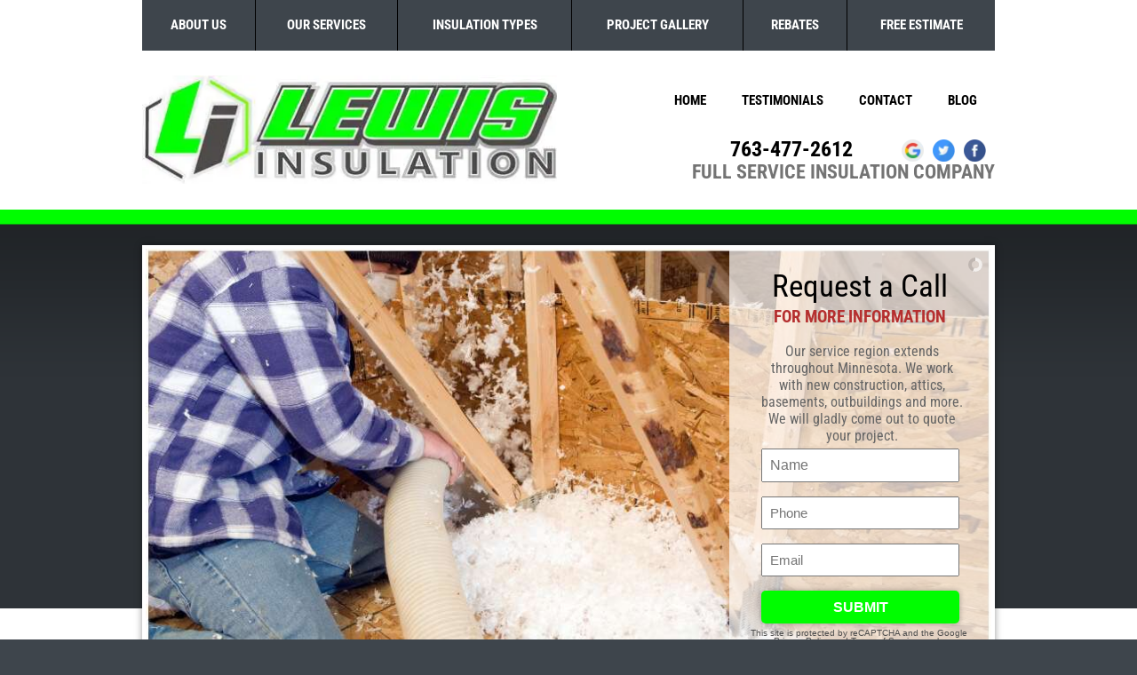

--- FILE ---
content_type: text/html; charset=UTF-8
request_url: https://www.lewisinsulation.com/
body_size: 36515
content:

<!doctype html>

<!--[if lt IE 7]><html dir="ltr" lang="en-US" prefix="og: https://ogp.me/ns#" class="no-js lt-ie9 lt-ie8 lt-ie7"><![endif]-->
<!--[if (IE 7)&!(IEMobile)]><html dir="ltr" lang="en-US" prefix="og: https://ogp.me/ns#" class="no-js lt-ie9 lt-ie8"><![endif]-->
<!--[if (IE 8)&!(IEMobile)]><html dir="ltr" lang="en-US" prefix="og: https://ogp.me/ns#" class="no-js lt-ie9"><![endif]-->
<!--[if gt IE 8]><!-->
<html dir="ltr" lang="en-US" prefix="og: https://ogp.me/ns#" class="no-js">
<!--<![endif]-->
<head> <script type="text/javascript">
/* <![CDATA[ */
var gform;gform||(document.addEventListener("gform_main_scripts_loaded",function(){gform.scriptsLoaded=!0}),document.addEventListener("gform/theme/scripts_loaded",function(){gform.themeScriptsLoaded=!0}),window.addEventListener("DOMContentLoaded",function(){gform.domLoaded=!0}),gform={domLoaded:!1,scriptsLoaded:!1,themeScriptsLoaded:!1,isFormEditor:()=>"function"==typeof InitializeEditor,callIfLoaded:function(o){return!(!gform.domLoaded||!gform.scriptsLoaded||!gform.themeScriptsLoaded&&!gform.isFormEditor()||(gform.isFormEditor()&&console.warn("The use of gform.initializeOnLoaded() is deprecated in the form editor context and will be removed in Gravity Forms 3.1."),o(),0))},initializeOnLoaded:function(o){gform.callIfLoaded(o)||(document.addEventListener("gform_main_scripts_loaded",()=>{gform.scriptsLoaded=!0,gform.callIfLoaded(o)}),document.addEventListener("gform/theme/scripts_loaded",()=>{gform.themeScriptsLoaded=!0,gform.callIfLoaded(o)}),window.addEventListener("DOMContentLoaded",()=>{gform.domLoaded=!0,gform.callIfLoaded(o)}))},hooks:{action:{},filter:{}},addAction:function(o,r,e,t){gform.addHook("action",o,r,e,t)},addFilter:function(o,r,e,t){gform.addHook("filter",o,r,e,t)},doAction:function(o){gform.doHook("action",o,arguments)},applyFilters:function(o){return gform.doHook("filter",o,arguments)},removeAction:function(o,r){gform.removeHook("action",o,r)},removeFilter:function(o,r,e){gform.removeHook("filter",o,r,e)},addHook:function(o,r,e,t,n){null==gform.hooks[o][r]&&(gform.hooks[o][r]=[]);var d=gform.hooks[o][r];null==n&&(n=r+"_"+d.length),gform.hooks[o][r].push({tag:n,callable:e,priority:t=null==t?10:t})},doHook:function(r,o,e){var t;if(e=Array.prototype.slice.call(e,1),null!=gform.hooks[r][o]&&((o=gform.hooks[r][o]).sort(function(o,r){return o.priority-r.priority}),o.forEach(function(o){"function"!=typeof(t=o.callable)&&(t=window[t]),"action"==r?t.apply(null,e):e[0]=t.apply(null,e)})),"filter"==r)return e[0]},removeHook:function(o,r,t,n){var e;null!=gform.hooks[o][r]&&(e=(e=gform.hooks[o][r]).filter(function(o,r,e){return!!(null!=n&&n!=o.tag||null!=t&&t!=o.priority)}),gform.hooks[o][r]=e)}});
/* ]]> */
</script>
<meta charset="utf-8"><script>if(navigator.userAgent.match(/MSIE|Internet Explorer/i)||navigator.userAgent.match(/Trident\/7\..*?rv:11/i)){var href=document.location.href;if(!href.match(/[?&]nowprocket/)){if(href.indexOf("?")==-1){if(href.indexOf("#")==-1){document.location.href=href+"?nowprocket=1"}else{document.location.href=href.replace("#","?nowprocket=1#")}}else{if(href.indexOf("#")==-1){document.location.href=href+"&nowprocket=1"}else{document.location.href=href.replace("#","&nowprocket=1#")}}}}</script><script>(()=>{class RocketLazyLoadScripts{constructor(){this.v="2.0.4",this.userEvents=["keydown","keyup","mousedown","mouseup","mousemove","mouseover","mouseout","touchmove","touchstart","touchend","touchcancel","wheel","click","dblclick","input"],this.attributeEvents=["onblur","onclick","oncontextmenu","ondblclick","onfocus","onmousedown","onmouseenter","onmouseleave","onmousemove","onmouseout","onmouseover","onmouseup","onmousewheel","onscroll","onsubmit"]}async t(){this.i(),this.o(),/iP(ad|hone)/.test(navigator.userAgent)&&this.h(),this.u(),this.l(this),this.m(),this.k(this),this.p(this),this._(),await Promise.all([this.R(),this.L()]),this.lastBreath=Date.now(),this.S(this),this.P(),this.D(),this.O(),this.M(),await this.C(this.delayedScripts.normal),await this.C(this.delayedScripts.defer),await this.C(this.delayedScripts.async),await this.T(),await this.F(),await this.j(),await this.A(),window.dispatchEvent(new Event("rocket-allScriptsLoaded")),this.everythingLoaded=!0,this.lastTouchEnd&&await new Promise(t=>setTimeout(t,500-Date.now()+this.lastTouchEnd)),this.I(),this.H(),this.U(),this.W()}i(){this.CSPIssue=sessionStorage.getItem("rocketCSPIssue"),document.addEventListener("securitypolicyviolation",t=>{this.CSPIssue||"script-src-elem"!==t.violatedDirective||"data"!==t.blockedURI||(this.CSPIssue=!0,sessionStorage.setItem("rocketCSPIssue",!0))},{isRocket:!0})}o(){window.addEventListener("pageshow",t=>{this.persisted=t.persisted,this.realWindowLoadedFired=!0},{isRocket:!0}),window.addEventListener("pagehide",()=>{this.onFirstUserAction=null},{isRocket:!0})}h(){let t;function e(e){t=e}window.addEventListener("touchstart",e,{isRocket:!0}),window.addEventListener("touchend",function i(o){o.changedTouches[0]&&t.changedTouches[0]&&Math.abs(o.changedTouches[0].pageX-t.changedTouches[0].pageX)<10&&Math.abs(o.changedTouches[0].pageY-t.changedTouches[0].pageY)<10&&o.timeStamp-t.timeStamp<200&&(window.removeEventListener("touchstart",e,{isRocket:!0}),window.removeEventListener("touchend",i,{isRocket:!0}),"INPUT"===o.target.tagName&&"text"===o.target.type||(o.target.dispatchEvent(new TouchEvent("touchend",{target:o.target,bubbles:!0})),o.target.dispatchEvent(new MouseEvent("mouseover",{target:o.target,bubbles:!0})),o.target.dispatchEvent(new PointerEvent("click",{target:o.target,bubbles:!0,cancelable:!0,detail:1,clientX:o.changedTouches[0].clientX,clientY:o.changedTouches[0].clientY})),event.preventDefault()))},{isRocket:!0})}q(t){this.userActionTriggered||("mousemove"!==t.type||this.firstMousemoveIgnored?"keyup"===t.type||"mouseover"===t.type||"mouseout"===t.type||(this.userActionTriggered=!0,this.onFirstUserAction&&this.onFirstUserAction()):this.firstMousemoveIgnored=!0),"click"===t.type&&t.preventDefault(),t.stopPropagation(),t.stopImmediatePropagation(),"touchstart"===this.lastEvent&&"touchend"===t.type&&(this.lastTouchEnd=Date.now()),"click"===t.type&&(this.lastTouchEnd=0),this.lastEvent=t.type,t.composedPath&&t.composedPath()[0].getRootNode()instanceof ShadowRoot&&(t.rocketTarget=t.composedPath()[0]),this.savedUserEvents.push(t)}u(){this.savedUserEvents=[],this.userEventHandler=this.q.bind(this),this.userEvents.forEach(t=>window.addEventListener(t,this.userEventHandler,{passive:!1,isRocket:!0})),document.addEventListener("visibilitychange",this.userEventHandler,{isRocket:!0})}U(){this.userEvents.forEach(t=>window.removeEventListener(t,this.userEventHandler,{passive:!1,isRocket:!0})),document.removeEventListener("visibilitychange",this.userEventHandler,{isRocket:!0}),this.savedUserEvents.forEach(t=>{(t.rocketTarget||t.target).dispatchEvent(new window[t.constructor.name](t.type,t))})}m(){const t="return false",e=Array.from(this.attributeEvents,t=>"data-rocket-"+t),i="["+this.attributeEvents.join("],[")+"]",o="[data-rocket-"+this.attributeEvents.join("],[data-rocket-")+"]",s=(e,i,o)=>{o&&o!==t&&(e.setAttribute("data-rocket-"+i,o),e["rocket"+i]=new Function("event",o),e.setAttribute(i,t))};new MutationObserver(t=>{for(const n of t)"attributes"===n.type&&(n.attributeName.startsWith("data-rocket-")||this.everythingLoaded?n.attributeName.startsWith("data-rocket-")&&this.everythingLoaded&&this.N(n.target,n.attributeName.substring(12)):s(n.target,n.attributeName,n.target.getAttribute(n.attributeName))),"childList"===n.type&&n.addedNodes.forEach(t=>{if(t.nodeType===Node.ELEMENT_NODE)if(this.everythingLoaded)for(const i of[t,...t.querySelectorAll(o)])for(const t of i.getAttributeNames())e.includes(t)&&this.N(i,t.substring(12));else for(const e of[t,...t.querySelectorAll(i)])for(const t of e.getAttributeNames())this.attributeEvents.includes(t)&&s(e,t,e.getAttribute(t))})}).observe(document,{subtree:!0,childList:!0,attributeFilter:[...this.attributeEvents,...e]})}I(){this.attributeEvents.forEach(t=>{document.querySelectorAll("[data-rocket-"+t+"]").forEach(e=>{this.N(e,t)})})}N(t,e){const i=t.getAttribute("data-rocket-"+e);i&&(t.setAttribute(e,i),t.removeAttribute("data-rocket-"+e))}k(t){Object.defineProperty(HTMLElement.prototype,"onclick",{get(){return this.rocketonclick||null},set(e){this.rocketonclick=e,this.setAttribute(t.everythingLoaded?"onclick":"data-rocket-onclick","this.rocketonclick(event)")}})}S(t){function e(e,i){let o=e[i];e[i]=null,Object.defineProperty(e,i,{get:()=>o,set(s){t.everythingLoaded?o=s:e["rocket"+i]=o=s}})}e(document,"onreadystatechange"),e(window,"onload"),e(window,"onpageshow");try{Object.defineProperty(document,"readyState",{get:()=>t.rocketReadyState,set(e){t.rocketReadyState=e},configurable:!0}),document.readyState="loading"}catch(t){console.log("WPRocket DJE readyState conflict, bypassing")}}l(t){this.originalAddEventListener=EventTarget.prototype.addEventListener,this.originalRemoveEventListener=EventTarget.prototype.removeEventListener,this.savedEventListeners=[],EventTarget.prototype.addEventListener=function(e,i,o){o&&o.isRocket||!t.B(e,this)&&!t.userEvents.includes(e)||t.B(e,this)&&!t.userActionTriggered||e.startsWith("rocket-")||t.everythingLoaded?t.originalAddEventListener.call(this,e,i,o):(t.savedEventListeners.push({target:this,remove:!1,type:e,func:i,options:o}),"mouseenter"!==e&&"mouseleave"!==e||t.originalAddEventListener.call(this,e,t.savedUserEvents.push,o))},EventTarget.prototype.removeEventListener=function(e,i,o){o&&o.isRocket||!t.B(e,this)&&!t.userEvents.includes(e)||t.B(e,this)&&!t.userActionTriggered||e.startsWith("rocket-")||t.everythingLoaded?t.originalRemoveEventListener.call(this,e,i,o):t.savedEventListeners.push({target:this,remove:!0,type:e,func:i,options:o})}}J(t,e){this.savedEventListeners=this.savedEventListeners.filter(i=>{let o=i.type,s=i.target||window;return e!==o||t!==s||(this.B(o,s)&&(i.type="rocket-"+o),this.$(i),!1)})}H(){EventTarget.prototype.addEventListener=this.originalAddEventListener,EventTarget.prototype.removeEventListener=this.originalRemoveEventListener,this.savedEventListeners.forEach(t=>this.$(t))}$(t){t.remove?this.originalRemoveEventListener.call(t.target,t.type,t.func,t.options):this.originalAddEventListener.call(t.target,t.type,t.func,t.options)}p(t){let e;function i(e){return t.everythingLoaded?e:e.split(" ").map(t=>"load"===t||t.startsWith("load.")?"rocket-jquery-load":t).join(" ")}function o(o){function s(e){const s=o.fn[e];o.fn[e]=o.fn.init.prototype[e]=function(){return this[0]===window&&t.userActionTriggered&&("string"==typeof arguments[0]||arguments[0]instanceof String?arguments[0]=i(arguments[0]):"object"==typeof arguments[0]&&Object.keys(arguments[0]).forEach(t=>{const e=arguments[0][t];delete arguments[0][t],arguments[0][i(t)]=e})),s.apply(this,arguments),this}}if(o&&o.fn&&!t.allJQueries.includes(o)){const e={DOMContentLoaded:[],"rocket-DOMContentLoaded":[]};for(const t in e)document.addEventListener(t,()=>{e[t].forEach(t=>t())},{isRocket:!0});o.fn.ready=o.fn.init.prototype.ready=function(i){function s(){parseInt(o.fn.jquery)>2?setTimeout(()=>i.bind(document)(o)):i.bind(document)(o)}return"function"==typeof i&&(t.realDomReadyFired?!t.userActionTriggered||t.fauxDomReadyFired?s():e["rocket-DOMContentLoaded"].push(s):e.DOMContentLoaded.push(s)),o([])},s("on"),s("one"),s("off"),t.allJQueries.push(o)}e=o}t.allJQueries=[],o(window.jQuery),Object.defineProperty(window,"jQuery",{get:()=>e,set(t){o(t)}})}P(){const t=new Map;document.write=document.writeln=function(e){const i=document.currentScript,o=document.createRange(),s=i.parentElement;let n=t.get(i);void 0===n&&(n=i.nextSibling,t.set(i,n));const c=document.createDocumentFragment();o.setStart(c,0),c.appendChild(o.createContextualFragment(e)),s.insertBefore(c,n)}}async R(){return new Promise(t=>{this.userActionTriggered?t():this.onFirstUserAction=t})}async L(){return new Promise(t=>{document.addEventListener("DOMContentLoaded",()=>{this.realDomReadyFired=!0,t()},{isRocket:!0})})}async j(){return this.realWindowLoadedFired?Promise.resolve():new Promise(t=>{window.addEventListener("load",t,{isRocket:!0})})}M(){this.pendingScripts=[];this.scriptsMutationObserver=new MutationObserver(t=>{for(const e of t)e.addedNodes.forEach(t=>{"SCRIPT"!==t.tagName||t.noModule||t.isWPRocket||this.pendingScripts.push({script:t,promise:new Promise(e=>{const i=()=>{const i=this.pendingScripts.findIndex(e=>e.script===t);i>=0&&this.pendingScripts.splice(i,1),e()};t.addEventListener("load",i,{isRocket:!0}),t.addEventListener("error",i,{isRocket:!0}),setTimeout(i,1e3)})})})}),this.scriptsMutationObserver.observe(document,{childList:!0,subtree:!0})}async F(){await this.X(),this.pendingScripts.length?(await this.pendingScripts[0].promise,await this.F()):this.scriptsMutationObserver.disconnect()}D(){this.delayedScripts={normal:[],async:[],defer:[]},document.querySelectorAll("script[type$=rocketlazyloadscript]").forEach(t=>{t.hasAttribute("data-rocket-src")?t.hasAttribute("async")&&!1!==t.async?this.delayedScripts.async.push(t):t.hasAttribute("defer")&&!1!==t.defer||"module"===t.getAttribute("data-rocket-type")?this.delayedScripts.defer.push(t):this.delayedScripts.normal.push(t):this.delayedScripts.normal.push(t)})}async _(){await this.L();let t=[];document.querySelectorAll("script[type$=rocketlazyloadscript][data-rocket-src]").forEach(e=>{let i=e.getAttribute("data-rocket-src");if(i&&!i.startsWith("data:")){i.startsWith("//")&&(i=location.protocol+i);try{const o=new URL(i).origin;o!==location.origin&&t.push({src:o,crossOrigin:e.crossOrigin||"module"===e.getAttribute("data-rocket-type")})}catch(t){}}}),t=[...new Map(t.map(t=>[JSON.stringify(t),t])).values()],this.Y(t,"preconnect")}async G(t){if(await this.K(),!0!==t.noModule||!("noModule"in HTMLScriptElement.prototype))return new Promise(e=>{let i;function o(){(i||t).setAttribute("data-rocket-status","executed"),e()}try{if(navigator.userAgent.includes("Firefox/")||""===navigator.vendor||this.CSPIssue)i=document.createElement("script"),[...t.attributes].forEach(t=>{let e=t.nodeName;"type"!==e&&("data-rocket-type"===e&&(e="type"),"data-rocket-src"===e&&(e="src"),i.setAttribute(e,t.nodeValue))}),t.text&&(i.text=t.text),t.nonce&&(i.nonce=t.nonce),i.hasAttribute("src")?(i.addEventListener("load",o,{isRocket:!0}),i.addEventListener("error",()=>{i.setAttribute("data-rocket-status","failed-network"),e()},{isRocket:!0}),setTimeout(()=>{i.isConnected||e()},1)):(i.text=t.text,o()),i.isWPRocket=!0,t.parentNode.replaceChild(i,t);else{const i=t.getAttribute("data-rocket-type"),s=t.getAttribute("data-rocket-src");i?(t.type=i,t.removeAttribute("data-rocket-type")):t.removeAttribute("type"),t.addEventListener("load",o,{isRocket:!0}),t.addEventListener("error",i=>{this.CSPIssue&&i.target.src.startsWith("data:")?(console.log("WPRocket: CSP fallback activated"),t.removeAttribute("src"),this.G(t).then(e)):(t.setAttribute("data-rocket-status","failed-network"),e())},{isRocket:!0}),s?(t.fetchPriority="high",t.removeAttribute("data-rocket-src"),t.src=s):t.src="data:text/javascript;base64,"+window.btoa(unescape(encodeURIComponent(t.text)))}}catch(i){t.setAttribute("data-rocket-status","failed-transform"),e()}});t.setAttribute("data-rocket-status","skipped")}async C(t){const e=t.shift();return e?(e.isConnected&&await this.G(e),this.C(t)):Promise.resolve()}O(){this.Y([...this.delayedScripts.normal,...this.delayedScripts.defer,...this.delayedScripts.async],"preload")}Y(t,e){this.trash=this.trash||[];let i=!0;var o=document.createDocumentFragment();t.forEach(t=>{const s=t.getAttribute&&t.getAttribute("data-rocket-src")||t.src;if(s&&!s.startsWith("data:")){const n=document.createElement("link");n.href=s,n.rel=e,"preconnect"!==e&&(n.as="script",n.fetchPriority=i?"high":"low"),t.getAttribute&&"module"===t.getAttribute("data-rocket-type")&&(n.crossOrigin=!0),t.crossOrigin&&(n.crossOrigin=t.crossOrigin),t.integrity&&(n.integrity=t.integrity),t.nonce&&(n.nonce=t.nonce),o.appendChild(n),this.trash.push(n),i=!1}}),document.head.appendChild(o)}W(){this.trash.forEach(t=>t.remove())}async T(){try{document.readyState="interactive"}catch(t){}this.fauxDomReadyFired=!0;try{await this.K(),this.J(document,"readystatechange"),document.dispatchEvent(new Event("rocket-readystatechange")),await this.K(),document.rocketonreadystatechange&&document.rocketonreadystatechange(),await this.K(),this.J(document,"DOMContentLoaded"),document.dispatchEvent(new Event("rocket-DOMContentLoaded")),await this.K(),this.J(window,"DOMContentLoaded"),window.dispatchEvent(new Event("rocket-DOMContentLoaded"))}catch(t){console.error(t)}}async A(){try{document.readyState="complete"}catch(t){}try{await this.K(),this.J(document,"readystatechange"),document.dispatchEvent(new Event("rocket-readystatechange")),await this.K(),document.rocketonreadystatechange&&document.rocketonreadystatechange(),await this.K(),this.J(window,"load"),window.dispatchEvent(new Event("rocket-load")),await this.K(),window.rocketonload&&window.rocketonload(),await this.K(),this.allJQueries.forEach(t=>t(window).trigger("rocket-jquery-load")),await this.K(),this.J(window,"pageshow");const t=new Event("rocket-pageshow");t.persisted=this.persisted,window.dispatchEvent(t),await this.K(),window.rocketonpageshow&&window.rocketonpageshow({persisted:this.persisted})}catch(t){console.error(t)}}async K(){Date.now()-this.lastBreath>45&&(await this.X(),this.lastBreath=Date.now())}async X(){return document.hidden?new Promise(t=>setTimeout(t)):new Promise(t=>requestAnimationFrame(t))}B(t,e){return e===document&&"readystatechange"===t||(e===document&&"DOMContentLoaded"===t||(e===window&&"DOMContentLoaded"===t||(e===window&&"load"===t||e===window&&"pageshow"===t)))}static run(){(new RocketLazyLoadScripts).t()}}RocketLazyLoadScripts.run()})();</script>
    
    <meta name="google-site-verification" content="V3Vr9uirDWe0-_9Q1Z-V_zXSOJbmV9fgRAEYGq0p91k" />
        <meta http-equiv="X-UA-Compatible" content="IE=edge,chrome=1">

    
    <meta name="HandheldFriendly" content="True">
    <meta name="MobileOptimized" content="320">
    <meta name="viewport" content="width=device-width, initial-scale=1.0" />
    	
	<link rel="preconnect" href="https://fonts.gstatic.com" crossorigin>
	
    <link rel="apple-touch-icon" href="https://www.lewisinsulation.com/wp-content/themes/lewisinsulation/library/images/apple-icon-touch.png">
    <link rel="icon" href="https://www.lewisinsulation.com/wp-content/themes/lewisinsulation/favicon.png">
    <!--[if IE]>
			<link rel="shortcut icon" href="https://www.lewisinsulation.com/wp-content/themes/lewisinsulation/favicon.ico">
		<![endif]-->
    <meta name="msapplication-TileColor" content="#f01d4f">
    <meta name="msapplication-TileImage" content="https://www.lewisinsulation.com/wp-content/themes/lewisinsulation/library/images/win8-tile-icon.png">
    <link rel="pingback" href="https://www.lewisinsulation.com/xmlrpc.php">
   
    <meta name="geo.region" content="US-MN" />
    <meta name="geo.placename" content="St. Michael" />
    <meta name="geo.position" content="45.209964;-93.664964" />
    <meta name="ICBM" content="45.209964, -93.664964" />
	
    
		<!-- All in One SEO Pro 4.9.3 - aioseo.com -->
		<title>Twin Cities Insulation | Spray Foam, Fiberglass &amp; Cellulose</title>
<link data-rocket-prefetch href="https://www.gstatic.com" rel="dns-prefetch">
<link data-rocket-prefetch href="https://www.google.com" rel="dns-prefetch">
<style id="wpr-usedcss">@font-face{font-family:'Roboto Condensed';font-style:normal;font-weight:400;font-display:swap;src:url(https://fonts.gstatic.com/s/robotocondensed/v27/ieVl2ZhZI2eCN5jzbjEETS9weq8-19K7DQ.woff2) format('woff2');unicode-range:U+0000-00FF,U+0131,U+0152-0153,U+02BB-02BC,U+02C6,U+02DA,U+02DC,U+0304,U+0308,U+0329,U+2000-206F,U+20AC,U+2122,U+2191,U+2193,U+2212,U+2215,U+FEFF,U+FFFD}@font-face{font-family:'Roboto Condensed';font-style:normal;font-weight:700;font-display:swap;src:url(https://fonts.gstatic.com/s/robotocondensed/v27/ieVl2ZhZI2eCN5jzbjEETS9weq8-19K7DQ.woff2) format('woff2');unicode-range:U+0000-00FF,U+0131,U+0152-0153,U+02BB-02BC,U+02C6,U+02DA,U+02DC,U+0304,U+0308,U+0329,U+2000-206F,U+20AC,U+2122,U+2191,U+2193,U+2212,U+2215,U+FEFF,U+FFFD}.ls-container,.ls-wp-container{visibility:hidden;position:relative;max-width:100%;user-select:none;-ms-user-select:none;-moz-user-select:none;-webkit-user-select:none}.ls-inner{position:relative;width:100%;height:100%;background-position:center center;z-index:30}.ls-wp-fullwidth-container{width:100%;position:relative}ls-scene-wrapper{width:100%;margin:0 auto;display:block!important;position:relative!important}ls-scene-wrapper .ls-container{position:sticky!important;top:0}ls-scene-wrapper[data-disabled-scene]{height:auto!important}.ls-background-videos,.ls-bg-video-overlay,.ls-slide-backgrounds,.ls-slide-bgcolor{-o-transform:translateZ(0);-ms-transform:translateZ(0);-moz-transform:translateZ(0);-webkit-transform:translateZ(0);transform:translateZ(0)}.ls-background-videos,.ls-bg-video-overlay,.ls-layers,.ls-slide-backgrounds,.ls-slide-bgcolor{width:100%;height:100%;position:absolute;left:0;top:0;overflow:hidden}.ls-wrapper{padding:0!important;visibility:visible!important;border:0!important;z-index:1}.ls-wrapper.ls-fix-textnodes .ls-ln,.ls-wrapper.ls-fix-textnodes .ls-wd{position:static!important;transform:none!important}.ls-wrapper .ls-ln{white-space:nowrap}.ls-layer.ls-has-chars .ls-wd{position:static!important}.ls-layer.ls-has-chars .ls-ch{position:relative!important}.ls-layer.ls-has-words .ls-wd{position:relative!important}.ls-layer.ls-has-lines .ls-ln{position:relative!important}.ls-layer .ls-ch,.ls-layer .ls-ln,.ls-layer .ls-wd{text-decoration:inherit}.ls-layer[data-ls-text-animating-in][data-ls-mask-text-in] .ls-ch,.ls-layer[data-ls-text-animating-in][data-ls-mask-text-in] .ls-ln,.ls-layer[data-ls-text-animating-in][data-ls-mask-text-in] .ls-wd,.ls-layer[data-ls-text-animating-out][data-ls-mask-text-out] .ls-ch,.ls-layer[data-ls-text-animating-out][data-ls-mask-text-out] .ls-ln,.ls-layer[data-ls-text-animating-out][data-ls-mask-text-out] .ls-wd{clip-path:polygon(0 0,100% 0,100% 100%,0 100%)}.ls-textnode-dummy{display:inline-block!important;visibility:hidden!important;pointer-events:none!important}.ls-textnode-bgclip-wrap{left:0;top:0;position:absolute;background-clip:text;-webkit-background-clip:text;text-fill-color:transparent;-webkit-text-fill-color:transparent;text-align:left!important;pointer-events:none!important}.ls-textnode{color:transparent;text-fill-color:transparent;-webkit-text-fill-color:transparent}.ls-wrapper.ls-force-display-block{display:block!important}.ls-wrapper.ls-force-visibility-hidden{visibility:hidden!important}.ls-wrapper.ls-force-left-0{left:0!important}.ls-wrapper.ls-force-width-auto{width:auto!important}.ls-force-height-auto{height:auto!important}.ls-wrapper.ls-force-full-size{width:100%!important;height:100%!important}.ls-layer.ls-force-no-transform,.ls-wrapper.ls-force-no-transform{transform:none!important}.ls-force-no-transform .ls-ch,.ls-force-no-transform .ls-ln,.ls-force-no-transform .ls-wd{transform:none!important}.ls-background-videos{z-index:1}.ls-bg-video-overlay{z-index:21;background-repeat:repeat;background-position:center center}.ls-slide-backgrounds{z-index:2}.ls-slide-bgcolor{z-index:1}.ls-layers{z-index:35}.ls-clip,.ls-in-out,.ls-loop,.ls-parallax,.ls-scroll,.ls-scroll-transform,.ls-z{position:absolute!important;width:100%;height:100%;top:0;left:0}.ls-clip,.ls-m-layers-clip{clip-path:polygon(0% 0%,100% 0%,100% 100%,0% 100%)}.ls-layers-clip{clip:rect(0px,var(--sw),var(--sh),0px)}.ls-z{width:100%!important;height:100%!important;top:0!important;left:0!important;bottom:auto!important;right:auto!important;display:block!important;overflow:visible!important;pointer-events:none!important}.ls-z.ls-wrapper.ls-pinned{position:fixed!important}.ls-slide-backgrounds .ls-wrapper.ls-z{overflow:hidden!important}.ls-inner-wrapper{pointer-events:auto}.ls-inner-wrapper *{pointer-events:inherit}.ls-in-out{display:none}.ls-clip,.ls-loop{display:block!important}.ls-in-out,.ls-loop,.ls-parallax,.ls-scroll,.ls-scroll-transform,.ls-z{background:0 0!important}.ls-bg-wrap,.ls-loop{margin:0!important}.ls-wrapper>.ls-layer,.ls-wrapper>a>.ls-layer .ls-wrapper>.ls-bg{line-height:normal;white-space:nowrap;word-wrap:normal;margin-right:0!important;margin-bottom:0!important}.ls-wrapper>.ls-layer,.ls-wrapper>a>.ls-layer{position:static!important;display:block!important;transform:translateZ(0)}.ls-bg-outer,.ls-bg-wrap{width:100%;height:100%;position:absolute;left:0;top:0}.ls-bg-wrap{display:none}.ls-bg-outer{overflow:hidden!important}.ls-wrapper>a.ls-layer-link{cursor:pointer!important;display:block!important;position:absolute!important;left:0!important;top:0!important;width:100%!important;height:100%!important;z-index:10;-o-transform:translateZ(100px);-ms-transform:translateZ(100px);-moz-transform:translateZ(100px);-webkit-transform:translateZ(100px);transform:translateZ(100px);background:url([data-uri])!important}.ls-l[data-prefix]:before,.ls-layer[data-prefix]:before{position:relative;display:inline-block;content:attr(data-prefix)}.ls-l[data-prefix]:before,.ls-layer[data-prefix]:before{color:var(--ls-affix-color,currentColor);transform:translateY(var(--ls-affix-va,0em));font-size:var( --ls-affix-fs, 1em );font-family:'var( --ls-affix-ff','inherit )';font-weight:var(--ls-affix-fw,inherit)}.ls-l[data-prefix]:before,.ls-layer[data-prefix]:before{display:var(--ls-affix-nl,inline-block)}.ls-l[data-prefix]:before,.ls-layer[data-prefix]:before{margin-right:var(--ls-affix-ha,0)}.ls-gui-element{z-index:40;text-decoration:none!important}.ls-loading-container{position:absolute!important;display:none;left:50%!important;top:50%!important}.ls-loading-indicator{margin:0 auto}.ls-media-unmute{visibility:hidden;position:absolute;left:16px;top:16px;width:30px;height:30px;cursor:pointer;opacity:.65}.ls-media-unmute-active{visibility:visible}.ls-media-unmute:hover{opacity:1}.ls-media-unmute{transition:all .3s ease-in-out!important}.ls-bottom-slidebuttons{text-align:left}.ls-bottom-nav-wrapper{height:0;position:relative;text-align:center;margin:0 auto}.ls-bottom-nav-wrapper a,.ls-nav-next{outline:0}.ls-bottom-slidebuttons{position:relative}.ls-link,.ls-link:hover{position:absolute!important;width:100%!important;height:100%!important;left:0!important;top:0!important}.ls-link{display:none}.ls-link,.ls-wrapper>a>*{background-image:url('[data-uri]')}.ls-bottom-nav-wrapper,.ls-nav-next,.ls-thumbnail-wrapper{visibility:hidden}.ls-bar-timer{position:absolute;width:0;height:2px;background:#fff;border-bottom:2px solid #555;opacity:.55;top:0}.ls-circle-timer{width:16px;height:16px;position:absolute;right:10px;top:10px;opacity:.65;display:none}.ls-container .ls-circle-timer,.ls-container .ls-circle-timer *{box-sizing:border-box!important}.ls-ct-half{border:4px solid #fff}.ls-ct-left,.ls-ct-right{width:50%;height:100%;overflow:hidden}.ls-ct-left,.ls-ct-right{position:absolute}.ls-ct-left{left:0}.ls-ct-right{left:50%}.ls-ct-rotate{width:200%;height:100%;position:absolute;top:0}.ls-ct-left .ls-ct-rotate,.ls-ct-right .ls-ct-half,.ls-ct-right .ls-ct-hider{left:0}.ls-ct-left .ls-ct-half,.ls-ct-left .ls-ct-hider,.ls-ct-right .ls-ct-rotate{right:0}.ls-ct-half,.ls-ct-hider{position:absolute;top:0}.ls-ct-hider{width:50%;height:100%;overflow:hidden}.ls-ct-half{width:200%;height:100%}.ls-ct-center{width:100%;height:100%;left:0;top:0;position:absolute;border:4px solid #000;opacity:.2}.ls-ct-center,.ls-ct-half{border-radius:100px;-moz-border-radius:100px;-webkit-border-radius:100px}.ls-slidebar-container{margin:10px auto}.ls-slidebar,.ls-slidebar-container{position:relative}.ls-progressbar,.ls-slidebar-slider-container{position:absolute;left:0;top:0}.ls-progressbar{width:0;height:100%;z-index:1}.ls-slidebar-slider-container{z-index:2}.ls-slidebar-slider{position:static!important;cursor:pointer}.ls-slidebar{height:10px;background-color:#ddd}.ls-progressbar,.ls-slidebar{border-radius:10px}.ls-progressbar{background-color:#bbb}.ls-slidebar-slider-container{top:50%}.ls-slidebar-slider{width:20px;height:20px;border-radius:20px;background-color:#999}.ls-tn{display:none!important}.ls-thumbnail-hover{display:none;position:absolute;left:0}.ls-thumbnail-hover-inner{width:100%;height:100%;position:absolute;left:0;top:0;display:none}.ls-thumbnail-hover-img{position:absolute;overflow:hidden}.ls-thumbnail-hover img{max-width:none!important;position:absolute;display:inline-block;visibility:visible!important;left:50%;top:0}.ls-thumbnail-hover span{left:50%;top:100%;width:0;height:0;display:block;position:absolute;border-left-color:transparent!important;border-right-color:transparent!important;border-bottom-color:transparent!important}.ls-thumbnail-wrapper{position:relative;width:100%;margin:0 auto}.ls-thumbnail-wrapper.ls-thumbnail-fill a img{width:100%}.ls-thumbnail{position:relative;margin:0 auto}.ls-thumbnail-slide-container{width:100%}.ls-thumbnail-slide-container{overflow:hidden!important;position:relative}.ls-thumbnail-slide{text-align:center;white-space:nowrap;float:left;position:relative}.ls-thumbnail-slide a{overflow:hidden;display:inline-block;width:0;height:0;position:relative}.ls-thumbnail-slide img{max-width:none!important;max-height:100%!important;height:100%;visibility:visible!important;background-position:center!important}.ls-touchscroll{overflow-x:auto!important}.ls-shadow{display:none;position:absolute;z-index:10!important;top:100%;width:100%;left:0;overflow:hidden!important;visibility:hidden}.ls-shadow img{width:100%!important;height:auto!important;position:absolute!important;left:0!important;bottom:0!important}.ls-videopreview,.ls-vpcontainer{width:100%;height:100%;position:absolute;left:0;top:0;cursor:pointer}.ls-videopreview{background-size:cover;background-position:center center}.ls-videopreview{z-index:1}.ls-playvideo{position:absolute;left:50%;top:50%;cursor:pointer;z-index:2}.ls-autoplay .ls-playvideo,.ls-instant-autoplay .ls-playvideo{display:none!important}.ls-forcehide{display:none!important}.ls-yourlogo{position:absolute;z-index:50}.ls-slide-transition-wrapper{width:100%;height:100%;position:absolute;left:0;top:0;z-index:3}.ls-slide-transition-wrapper,.ls-slide-transition-wrapper *{text-align:left!important}.ls-slide-transition-tile{position:relative;float:left}.ls-slide-transition-tile img{visibility:visible;margin:0!important}.ls-curtiles{overflow:hidden}.ls-curtiles,.ls-nexttiles{position:absolute;width:100%;height:100%;left:0;top:0}.ls-curtile,.ls-nexttile{overflow:hidden;width:100%!important;height:100%!important;-o-transform:translateZ(0);-ms-transform:translateZ(0);-moz-transform:translateZ(0);-webkit-transform:translateZ(0);transform:translateZ(0)}.ls-nexttile{display:none}.ls-3d-container{position:relative;overflow:visible!important;-ms-perspective:none!important;-moz-perspective:none!important;-webkit-perspective:none!important;perspective:none!important}.ls-3d-box{position:absolute}.ls-3d-box>div{overflow:hidden;margin:0;padding:0;position:absolute;background-color:#888}.ls-3d-box .ls-3d-bottom,.ls-3d-box .ls-3d-top{background-color:#555}.ls-slide-transition-tile,.ls-slide-transition-wrapper{-ms-perspective:1500px;-moz-perspective:1500px;-webkit-perspective:1500px;perspective:1500px}.ls-3d-box,.ls-curtiles,.ls-nexttiles,.ls-slide-transition-tile{-ms-transform-style:preserve-3d;-moz-transform-style:preserve-3d;-webkit-transform-style:preserve-3d;transform-style:preserve-3d}.ls-3d-box,.ls-curtile,.ls-nexttile{-ms-backface-visibility:hidden;-moz-backface-visibility:hidden;-webkit-backface-visibility:hidden;backface-visibility:hidden}#ls-global .ls-container.ls-wp-container.ls-responsive:not(.ls-hidden),html body .ls-container.ls-wp-container.ls-responsive:not(.ls-hidden){max-width:100%}#ls-global .ls-container.ls-hidden,html body .ls-container.ls-hidden{width:0!important;height:0!important;position:absolute;left:-5000px;top:-5000px;z-index:-1;overflow:hidden!important;visibility:hidden!important;display:block!important}.ls-selectable{user-select:text;-ms-user-select:text;-moz-user-select:text;-webkit-user-select:text}.ls-unselectable{user-select:none;-ms-user-select:none;-moz-user-select:none;-webkit-user-select:none}.ls-visible{overflow:visible!important;clip:auto!important;clip-path:none!important}.ls-unselectable{user-select:none;-o-user-select:none;-ms-user-select:none;-moz-user-select:none;-webkit-user-select:none}.ls-overflow-hidden{overflow:hidden}.ls-overflowx-hidden{overflow-x:hidden}#ls-global .ls-overflow-visible,.ls-overflow-visible,body#ls-global .ls-overflow-visible,html body .ls-overflow-visible,html#ls-global .ls-overflow-visible{overflow:visible!important}.ls-overflowy-hidden{overflow-y:hidden}.ls-slide{display:block!important;visibility:hidden!important;position:absolute!important;overflow:hidden;top:0!important;left:0!important;bottom:auto!important;right:auto!important;background:0 0;border:none!important;margin:0!important;padding:0!important}.ls-slide>.ls-bg,.ls-slide>.ls-l,.ls-slide>.ls-layer,.ls-slide>a>.ls-bg,.ls-slide>a>.ls-l,.ls-slide>a>.ls-layer{position:absolute!important;white-space:nowrap}.ls-fullscreen{margin:0!important;padding:0!important;width:auto!important;height:auto!important}.ls-fullscreen .ls-container{background-color:#000;margin:0 auto!important}.ls-fullscreen .ls-fullscreen-wrapper{width:100%!important;height:100%!important;margin:0!important;padding:0!important;border:0!important;background-color:#000;overflow:hidden!important;position:relative!important}.ls-fullscreen .ls-fullscreen-wrapper .ls-container,.ls-fullscreen .ls-fullscreen-wrapper .ls-wp-container{position:absolute!important;top:50%!important;left:50%!important;transform:translate(-50%,-50%)!important}.ls-layer .split-item{font-weight:inherit!important;font-family:inherit!important;font-size:inherit;color:inherit}#ls-global .ls-container .ls-l,#ls-global .ls-container .ls-layer,html body .ls-container .ls-l,html body .ls-container .ls-layer{border-width:0;border-style:solid;border-color:#000;color:#000;font-size:36px;font-family:Arial,sans-serif;background-repeat:no-repeat;stroke:#000;text-align:left;font-style:normal;text-decoration:none;text-transform:none;font-weight:400;letter-spacing:0;background-position:0 0;background-clip:border-box;opacity:1;mix-blend-mode:unset}.ls-container .ls-l svg,.ls-container .ls-layer svg{width:1em;height:1em;display:block}.ls-container .ls-l:not(.ls-html-layer),.ls-container .ls-layer:not(.ls-html-layer){stroke-width:0}.ls-container .ls-l:not(.ls-html-layer) svg,.ls-container .ls-layer:not(.ls-html-layer) svg{fill:currentColor}.ls-container .ls-l.ls-html-layer svg,.ls-container .ls-layer.ls-html-layer svg{display:inline;width:auto;height:auto}.ls-container:not(.ls-hidden) .ls-wrapper:not(.ls-force-display-block) picture.ls-l img,.ls-container:not(.ls-hidden) .ls-wrapper:not(.ls-force-display-block) picture.ls-layer img{width:inherit!important;height:inherit!important}.ls-container.ls-hidden picture{display:flex!important}.ls-container.ls-hidden picture.ls-l img,.ls-container.ls-hidden picture.ls-layer img{width:auto;height:auto}.ls-l[data-ls-smart-bg],.ls-layer[data-ls-smart-bg],ls-layer[data-ls-smart-bg]{overflow:hidden!important;background-size:0 0!important}.ls-l[data-ls-smart-bg]:before,.ls-layer[data-ls-smart-bg]:before,ls-layer[data-ls-smart-bg]:before{content:'';display:block;position:absolute;left:0;top:0;z-index:-1;width:var(--sw);height:var(--sh);transform:translate(calc(var(--x,0px) + var(--lx,0px)),calc(var(--y,0px) + var(--ly,0px)));background-image:inherit;background-size:var(--bgs,inherit);background-position:inherit;background-repeat:inherit}#ls-global .ls-bottom-nav-wrapper a,#ls-global .ls-container .ls-fullscreen,#ls-global .ls-nav-next,#ls-global .ls-thumbnail a,html body .ls-bottom-nav-wrapper a,html body .ls-container .ls-fullscreen,html body .ls-nav-next,html body .ls-thumbnail a{transition:none;-ms-transition:none;-webkit-transition:none;line-height:normal;outline:0;padding:0;border:0}#ls-global .ls-slide .ls-layer,#ls-global .ls-slide a .ls-layer,#ls-global .ls-wrapper .ls-bg,#ls-global .ls-wrapper .ls-layer,#ls-global .ls-wrapper>a,#ls-global .ls-wrapper>div,#ls-global .ls-wrapper>h1,#ls-global .ls-wrapper>h2,#ls-global .ls-wrapper>img,#ls-global .ls-wrapper>p,#ls-global .ls-wrapper>span,html body .ls-slide .ls-layer,html body .ls-slide a .ls-layer,html body .ls-wrapper .ls-bg,html body .ls-wrapper .ls-layer,html body .ls-wrapper>a,html body .ls-wrapper>div,html body .ls-wrapper>h1,html body .ls-wrapper>h2,html body .ls-wrapper>img,html body .ls-wrapper>p,html body .ls-wrapper>span{transition:none;-ms-transition:none;-webkit-transition:none;line-height:normal;outline:0;padding:0;margin:0;border-width:0}#ls-global .ls-container img,html body .ls-container img{transition:none;-ms-transition:none;-webkit-transition:none;line-height:normal;outline:0;background:0 0;min-width:0;max-width:none;border-radius:0;box-shadow:none;border-width:0;padding:0}#ls-global .ls-wp-container .ls-wrapper>a>*,html body .ls-wp-container .ls-wrapper>a>*{margin:0}#ls-global .ls-wp-container .ls-wrapper>a,html body .ls-wp-container .ls-wrapper>a{text-decoration:none}.ls-container,.ls-gui-element,.ls-gui-element *,.ls-layer,.ls-slide,.ls-slide>*,.ls-wp-fullwidth-container,.ls-wrapper{box-sizing:content-box!important}#ls-global .ls-yourlogo,html body .ls-yourlogo{margin:0}#ls-global .ls-tn,html body .ls-tn{display:none}.ls-bottom-nav-wrapper,.ls-bottom-nav-wrapper a,.ls-bottom-nav-wrapper span{line-height:0;font-size:0}#ls-global .ls-container video,html body .ls-container video{max-width:none!important;object-fit:cover!important}#ls-global .ls-container.ls-wp-container,#ls-global .ls-fullscreen-wrapper,html body .ls-container.ls-wp-container,html body .ls-fullscreen-wrapper{max-width:none}#ls-global .ls-container,#ls-global .ls-container .ls-bottom-nav-wrapper,#ls-global .ls-container .ls-bottom-nav-wrapper *,#ls-global .ls-container .ls-bottom-nav-wrapper span *,#ls-global .ls-container .ls-slide-transition-wrapper,#ls-global .ls-container .ls-slide-transition-wrapper *,#ls-global .ls-direction-fix,html body .ls-container,html body .ls-container .ls-bottom-nav-wrapper,html body .ls-container .ls-bottom-nav-wrapper *,html body .ls-container .ls-bottom-nav-wrapper span *,html body .ls-container .ls-slide-transition-wrapper,html body .ls-container .ls-slide-transition-wrapper *,html body .ls-direction-fix{direction:ltr!important}#ls-global .ls-container,html body .ls-container{float:none!important}@media screen and (max-width:767px){.ls-container .ls-background-videos .ls-hide-on-phone audio,.ls-container .ls-background-videos .ls-hide-on-phone iframe,.ls-container .ls-background-videos .ls-hide-on-phone video,.ls-container .ls-layers>.ls-hide-on-phone{display:none!important}}@media screen and (min-width:768px) and (max-width:1024px){.ls-container .ls-background-videos .ls-hide-on-tablet audio,.ls-container .ls-background-videos .ls-hide-on-tablet iframe,.ls-container .ls-background-videos .ls-hide-on-tablet video,.ls-container .ls-layers>.ls-hide-on-tablet{display:none!important}}@media screen and (min-width:1025px){.ls-container .ls-background-videos .ls-hide-on-desktop audio,.ls-container .ls-background-videos .ls-hide-on-desktop iframe,.ls-container .ls-background-videos .ls-hide-on-desktop video,.ls-container .ls-layers>.ls-hide-on-desktop{display:none!important}}.ls-container .ls-background-videos .ls-vpcontainer{z-index:10}.ls-container .ls-background-videos .ls-videopreview{background-size:cover!important}.ls-container .ls-background-videos audio,.ls-container .ls-background-videos iframe,.ls-container .ls-background-videos video{position:relative;z-index:20}@media (transform-3d),(-ms-transform-3d),(-webkit-transform-3d){#ls-test3d{position:absolute;left:9px;height:3px}}.ls-curtile,.ls-nexttile,.ls-z[data-ls-animating-in] .ls-wrapper.ls-in-out,.ls-z[data-ls-animating-out] .ls-wrapper.ls-in-out{will-change:transform}.ls-curtile,.ls-nexttile,.ls-z[data-ls-animating-in] .ls-layer,.ls-z[data-ls-animating-out] .ls-layer{will-change:opacity}.ls-layer[data-ls-animating-in],.ls-layer[data-ls-animating-out]{will-change:filter}.ls-layer[data-ls-text-animating-in] .ls-ch,.ls-layer[data-ls-text-animating-in] .ls-ln,.ls-layer[data-ls-text-animating-in] .ls-wd,.ls-layer[data-ls-text-animating-out] .ls-ch,.ls-layer[data-ls-text-animating-out] .ls-ln,.ls-layer[data-ls-text-animating-out] .ls-wd{will-change:transform}.ls-z:not([data-ls-hidden]),.ls-z:not([data-ls-hidden]) .ls-wrapper.ls-loop,.ls-z:not([data-ls-hidden]) .ls-wrapper.ls-parallax,.ls-z:not([data-ls-hidden]) .ls-wrapper.ls-scroll,.ls-z:not([data-ls-hidden]) .ls-wrapper.ls-scroll-transform{will-change:transform}img.emoji{display:inline!important;border:none!important;box-shadow:none!important;height:1em!important;width:1em!important;margin:0 .07em!important;vertical-align:-.1em!important;background:0 0!important;padding:0!important}:where(.wp-block-button__link){border-radius:9999px;box-shadow:none;padding:calc(.667em + 2px) calc(1.333em + 2px);text-decoration:none}:root :where(.wp-block-button .wp-block-button__link.is-style-outline),:root :where(.wp-block-button.is-style-outline>.wp-block-button__link){border:2px solid;padding:.667em 1.333em}:root :where(.wp-block-button .wp-block-button__link.is-style-outline:not(.has-text-color)),:root :where(.wp-block-button.is-style-outline>.wp-block-button__link:not(.has-text-color)){color:currentColor}:root :where(.wp-block-button .wp-block-button__link.is-style-outline:not(.has-background)),:root :where(.wp-block-button.is-style-outline>.wp-block-button__link:not(.has-background)){background-color:initial;background-image:none}:where(.wp-block-calendar table:not(.has-background) th){background:#ddd}:where(.wp-block-columns){margin-bottom:1.75em}:where(.wp-block-columns.has-background){padding:1.25em 2.375em}:where(.wp-block-post-comments input[type=submit]){border:none}:where(.wp-block-cover-image:not(.has-text-color)),:where(.wp-block-cover:not(.has-text-color)){color:#fff}:where(.wp-block-cover-image.is-light:not(.has-text-color)),:where(.wp-block-cover.is-light:not(.has-text-color)){color:#000}:root :where(.wp-block-cover h1:not(.has-text-color)),:root :where(.wp-block-cover h2:not(.has-text-color)),:root :where(.wp-block-cover h3:not(.has-text-color)),:root :where(.wp-block-cover h4:not(.has-text-color)),:root :where(.wp-block-cover h5:not(.has-text-color)),:root :where(.wp-block-cover h6:not(.has-text-color)),:root :where(.wp-block-cover p:not(.has-text-color)){color:inherit}:where(.wp-block-file){margin-bottom:1.5em}:where(.wp-block-file__button){border-radius:2em;display:inline-block;padding:.5em 1em}:where(.wp-block-file__button):is(a):active,:where(.wp-block-file__button):is(a):focus,:where(.wp-block-file__button):is(a):hover,:where(.wp-block-file__button):is(a):visited{box-shadow:none;color:#fff;opacity:.85;text-decoration:none}:where(.wp-block-group.wp-block-group-is-layout-constrained){position:relative}:root :where(.wp-block-image.is-style-rounded img,.wp-block-image .is-style-rounded img){border-radius:9999px}:where(.wp-block-latest-comments:not([style*=line-height] .wp-block-latest-comments__comment)){line-height:1.1}:where(.wp-block-latest-comments:not([style*=line-height] .wp-block-latest-comments__comment-excerpt p)){line-height:1.8}:root :where(.wp-block-latest-posts.is-grid){padding:0}:root :where(.wp-block-latest-posts.wp-block-latest-posts__list){padding-left:0}ul{box-sizing:border-box}:root :where(ul.has-background,ol.has-background){padding:1.25em 2.375em}:where(.wp-block-navigation.has-background .wp-block-navigation-item a:not(.wp-element-button)),:where(.wp-block-navigation.has-background .wp-block-navigation-submenu a:not(.wp-element-button)){padding:.5em 1em}:where(.wp-block-navigation .wp-block-navigation__submenu-container .wp-block-navigation-item a:not(.wp-element-button)),:where(.wp-block-navigation .wp-block-navigation__submenu-container .wp-block-navigation-submenu a:not(.wp-element-button)),:where(.wp-block-navigation .wp-block-navigation__submenu-container .wp-block-navigation-submenu button.wp-block-navigation-item__content),:where(.wp-block-navigation .wp-block-navigation__submenu-container .wp-block-pages-list__item button.wp-block-navigation-item__content){padding:.5em 1em}:root :where(p.has-background){padding:1.25em 2.375em}:where(p.has-text-color:not(.has-link-color)) a{color:inherit}:where(.wp-block-post-comments-form) input:not([type=submit]),:where(.wp-block-post-comments-form) textarea{border:1px solid #949494;font-family:inherit;font-size:1em}:where(.wp-block-post-comments-form) input:where(:not([type=submit]):not([type=checkbox])),:where(.wp-block-post-comments-form) textarea{padding:calc(.667em + 2px)}:where(.wp-block-post-excerpt){margin-bottom:var(--wp--style--block-gap);margin-top:var(--wp--style--block-gap)}:where(.wp-block-preformatted.has-background){padding:1.25em 2.375em}:where(.wp-block-search__button){border:1px solid #ccc;padding:6px 10px}:where(.wp-block-search__input){font-family:inherit;font-size:inherit;font-style:inherit;font-weight:inherit;letter-spacing:inherit;line-height:inherit;text-transform:inherit}:where(.wp-block-search__button-inside .wp-block-search__inside-wrapper){border:1px solid #949494;box-sizing:border-box;padding:4px}:where(.wp-block-search__button-inside .wp-block-search__inside-wrapper) .wp-block-search__input{border:none;border-radius:0;padding:0 4px}:where(.wp-block-search__button-inside .wp-block-search__inside-wrapper) .wp-block-search__input:focus{outline:0}:where(.wp-block-search__button-inside .wp-block-search__inside-wrapper) :where(.wp-block-search__button){padding:4px 8px}:root :where(.wp-block-separator.is-style-dots){height:auto;line-height:1;text-align:center}:root :where(.wp-block-separator.is-style-dots):before{color:currentColor;content:"···";font-family:serif;font-size:1.5em;letter-spacing:2em;padding-left:2em}:root :where(.wp-block-site-logo.is-style-rounded){border-radius:9999px}:root :where(.wp-block-site-title a){color:inherit}:where(.wp-block-social-links:not(.is-style-logos-only)) .wp-social-link{background-color:#f0f0f0;color:#444}:where(.wp-block-social-links:not(.is-style-logos-only)) .wp-social-link-amazon{background-color:#f90;color:#fff}:where(.wp-block-social-links:not(.is-style-logos-only)) .wp-social-link-bandcamp{background-color:#1ea0c3;color:#fff}:where(.wp-block-social-links:not(.is-style-logos-only)) .wp-social-link-behance{background-color:#0757fe;color:#fff}:where(.wp-block-social-links:not(.is-style-logos-only)) .wp-social-link-bluesky{background-color:#0a7aff;color:#fff}:where(.wp-block-social-links:not(.is-style-logos-only)) .wp-social-link-codepen{background-color:#1e1f26;color:#fff}:where(.wp-block-social-links:not(.is-style-logos-only)) .wp-social-link-deviantart{background-color:#02e49b;color:#fff}:where(.wp-block-social-links:not(.is-style-logos-only)) .wp-social-link-dribbble{background-color:#e94c89;color:#fff}:where(.wp-block-social-links:not(.is-style-logos-only)) .wp-social-link-dropbox{background-color:#4280ff;color:#fff}:where(.wp-block-social-links:not(.is-style-logos-only)) .wp-social-link-etsy{background-color:#f45800;color:#fff}:where(.wp-block-social-links:not(.is-style-logos-only)) .wp-social-link-facebook{background-color:#1778f2;color:#fff}:where(.wp-block-social-links:not(.is-style-logos-only)) .wp-social-link-fivehundredpx{background-color:#000;color:#fff}:where(.wp-block-social-links:not(.is-style-logos-only)) .wp-social-link-flickr{background-color:#0461dd;color:#fff}:where(.wp-block-social-links:not(.is-style-logos-only)) .wp-social-link-foursquare{background-color:#e65678;color:#fff}:where(.wp-block-social-links:not(.is-style-logos-only)) .wp-social-link-github{background-color:#24292d;color:#fff}:where(.wp-block-social-links:not(.is-style-logos-only)) .wp-social-link-goodreads{background-color:#eceadd;color:#382110}:where(.wp-block-social-links:not(.is-style-logos-only)) .wp-social-link-google{background-color:#ea4434;color:#fff}:where(.wp-block-social-links:not(.is-style-logos-only)) .wp-social-link-gravatar{background-color:#1d4fc4;color:#fff}:where(.wp-block-social-links:not(.is-style-logos-only)) .wp-social-link-instagram{background-color:#f00075;color:#fff}:where(.wp-block-social-links:not(.is-style-logos-only)) .wp-social-link-lastfm{background-color:#e21b24;color:#fff}:where(.wp-block-social-links:not(.is-style-logos-only)) .wp-social-link-linkedin{background-color:#0d66c2;color:#fff}:where(.wp-block-social-links:not(.is-style-logos-only)) .wp-social-link-mastodon{background-color:#3288d4;color:#fff}:where(.wp-block-social-links:not(.is-style-logos-only)) .wp-social-link-medium{background-color:#000;color:#fff}:where(.wp-block-social-links:not(.is-style-logos-only)) .wp-social-link-meetup{background-color:#f6405f;color:#fff}:where(.wp-block-social-links:not(.is-style-logos-only)) .wp-social-link-patreon{background-color:#000;color:#fff}:where(.wp-block-social-links:not(.is-style-logos-only)) .wp-social-link-pinterest{background-color:#e60122;color:#fff}:where(.wp-block-social-links:not(.is-style-logos-only)) .wp-social-link-pocket{background-color:#ef4155;color:#fff}:where(.wp-block-social-links:not(.is-style-logos-only)) .wp-social-link-reddit{background-color:#ff4500;color:#fff}:where(.wp-block-social-links:not(.is-style-logos-only)) .wp-social-link-skype{background-color:#0478d7;color:#fff}:where(.wp-block-social-links:not(.is-style-logos-only)) .wp-social-link-snapchat{background-color:#fefc00;color:#fff;stroke:#000}:where(.wp-block-social-links:not(.is-style-logos-only)) .wp-social-link-soundcloud{background-color:#ff5600;color:#fff}:where(.wp-block-social-links:not(.is-style-logos-only)) .wp-social-link-spotify{background-color:#1bd760;color:#fff}:where(.wp-block-social-links:not(.is-style-logos-only)) .wp-social-link-telegram{background-color:#2aabee;color:#fff}:where(.wp-block-social-links:not(.is-style-logos-only)) .wp-social-link-threads{background-color:#000;color:#fff}:where(.wp-block-social-links:not(.is-style-logos-only)) .wp-social-link-tiktok{background-color:#000;color:#fff}:where(.wp-block-social-links:not(.is-style-logos-only)) .wp-social-link-tumblr{background-color:#011835;color:#fff}:where(.wp-block-social-links:not(.is-style-logos-only)) .wp-social-link-twitch{background-color:#6440a4;color:#fff}:where(.wp-block-social-links:not(.is-style-logos-only)) .wp-social-link-twitter{background-color:#1da1f2;color:#fff}:where(.wp-block-social-links:not(.is-style-logos-only)) .wp-social-link-vimeo{background-color:#1eb7ea;color:#fff}:where(.wp-block-social-links:not(.is-style-logos-only)) .wp-social-link-vk{background-color:#4680c2;color:#fff}:where(.wp-block-social-links:not(.is-style-logos-only)) .wp-social-link-wordpress{background-color:#3499cd;color:#fff}:where(.wp-block-social-links:not(.is-style-logos-only)) .wp-social-link-whatsapp{background-color:#25d366;color:#fff}:where(.wp-block-social-links:not(.is-style-logos-only)) .wp-social-link-x{background-color:#000;color:#fff}:where(.wp-block-social-links:not(.is-style-logos-only)) .wp-social-link-yelp{background-color:#d32422;color:#fff}:where(.wp-block-social-links:not(.is-style-logos-only)) .wp-social-link-youtube{background-color:red;color:#fff}:where(.wp-block-social-links.is-style-logos-only) .wp-social-link{background:0 0}:where(.wp-block-social-links.is-style-logos-only) .wp-social-link svg{height:1.25em;width:1.25em}:where(.wp-block-social-links.is-style-logos-only) .wp-social-link-amazon{color:#f90}:where(.wp-block-social-links.is-style-logos-only) .wp-social-link-bandcamp{color:#1ea0c3}:where(.wp-block-social-links.is-style-logos-only) .wp-social-link-behance{color:#0757fe}:where(.wp-block-social-links.is-style-logos-only) .wp-social-link-bluesky{color:#0a7aff}:where(.wp-block-social-links.is-style-logos-only) .wp-social-link-codepen{color:#1e1f26}:where(.wp-block-social-links.is-style-logos-only) .wp-social-link-deviantart{color:#02e49b}:where(.wp-block-social-links.is-style-logos-only) .wp-social-link-dribbble{color:#e94c89}:where(.wp-block-social-links.is-style-logos-only) .wp-social-link-dropbox{color:#4280ff}:where(.wp-block-social-links.is-style-logos-only) .wp-social-link-etsy{color:#f45800}:where(.wp-block-social-links.is-style-logos-only) .wp-social-link-facebook{color:#1778f2}:where(.wp-block-social-links.is-style-logos-only) .wp-social-link-fivehundredpx{color:#000}:where(.wp-block-social-links.is-style-logos-only) .wp-social-link-flickr{color:#0461dd}:where(.wp-block-social-links.is-style-logos-only) .wp-social-link-foursquare{color:#e65678}:where(.wp-block-social-links.is-style-logos-only) .wp-social-link-github{color:#24292d}:where(.wp-block-social-links.is-style-logos-only) .wp-social-link-goodreads{color:#382110}:where(.wp-block-social-links.is-style-logos-only) .wp-social-link-google{color:#ea4434}:where(.wp-block-social-links.is-style-logos-only) .wp-social-link-gravatar{color:#1d4fc4}:where(.wp-block-social-links.is-style-logos-only) .wp-social-link-instagram{color:#f00075}:where(.wp-block-social-links.is-style-logos-only) .wp-social-link-lastfm{color:#e21b24}:where(.wp-block-social-links.is-style-logos-only) .wp-social-link-linkedin{color:#0d66c2}:where(.wp-block-social-links.is-style-logos-only) .wp-social-link-mastodon{color:#3288d4}:where(.wp-block-social-links.is-style-logos-only) .wp-social-link-medium{color:#000}:where(.wp-block-social-links.is-style-logos-only) .wp-social-link-meetup{color:#f6405f}:where(.wp-block-social-links.is-style-logos-only) .wp-social-link-patreon{color:#000}:where(.wp-block-social-links.is-style-logos-only) .wp-social-link-pinterest{color:#e60122}:where(.wp-block-social-links.is-style-logos-only) .wp-social-link-pocket{color:#ef4155}:where(.wp-block-social-links.is-style-logos-only) .wp-social-link-reddit{color:#ff4500}:where(.wp-block-social-links.is-style-logos-only) .wp-social-link-skype{color:#0478d7}:where(.wp-block-social-links.is-style-logos-only) .wp-social-link-snapchat{color:#fff;stroke:#000}:where(.wp-block-social-links.is-style-logos-only) .wp-social-link-soundcloud{color:#ff5600}:where(.wp-block-social-links.is-style-logos-only) .wp-social-link-spotify{color:#1bd760}:where(.wp-block-social-links.is-style-logos-only) .wp-social-link-telegram{color:#2aabee}:where(.wp-block-social-links.is-style-logos-only) .wp-social-link-threads{color:#000}:where(.wp-block-social-links.is-style-logos-only) .wp-social-link-tiktok{color:#000}:where(.wp-block-social-links.is-style-logos-only) .wp-social-link-tumblr{color:#011835}:where(.wp-block-social-links.is-style-logos-only) .wp-social-link-twitch{color:#6440a4}:where(.wp-block-social-links.is-style-logos-only) .wp-social-link-twitter{color:#1da1f2}:where(.wp-block-social-links.is-style-logos-only) .wp-social-link-vimeo{color:#1eb7ea}:where(.wp-block-social-links.is-style-logos-only) .wp-social-link-vk{color:#4680c2}:where(.wp-block-social-links.is-style-logos-only) .wp-social-link-whatsapp{color:#25d366}:where(.wp-block-social-links.is-style-logos-only) .wp-social-link-wordpress{color:#3499cd}:where(.wp-block-social-links.is-style-logos-only) .wp-social-link-x{color:#000}:where(.wp-block-social-links.is-style-logos-only) .wp-social-link-yelp{color:#d32422}:where(.wp-block-social-links.is-style-logos-only) .wp-social-link-youtube{color:red}:root :where(.wp-block-social-links .wp-social-link a){padding:.25em}:root :where(.wp-block-social-links.is-style-logos-only .wp-social-link a){padding:0}:root :where(.wp-block-social-links.is-style-pill-shape .wp-social-link a){padding-left:.66667em;padding-right:.66667em}:root :where(.wp-block-tag-cloud.is-style-outline){display:flex;flex-wrap:wrap;gap:1ch}:root :where(.wp-block-tag-cloud.is-style-outline a){border:1px solid;font-size:unset!important;margin-right:0;padding:1ch 2ch;text-decoration:none!important}:where(.wp-block-term-description){margin-bottom:var(--wp--style--block-gap);margin-top:var(--wp--style--block-gap)}:where(pre.wp-block-verse){font-family:inherit}.entry-content{counter-reset:footnotes}:root{--wp--preset--font-size--normal:16px;--wp--preset--font-size--huge:42px}html :where(.has-border-color){border-style:solid}html :where([style*=border-top-color]){border-top-style:solid}html :where([style*=border-right-color]){border-right-style:solid}html :where([style*=border-bottom-color]){border-bottom-style:solid}html :where([style*=border-left-color]){border-left-style:solid}html :where([style*=border-width]){border-style:solid}html :where([style*=border-top-width]){border-top-style:solid}html :where([style*=border-right-width]){border-right-style:solid}html :where([style*=border-bottom-width]){border-bottom-style:solid}html :where([style*=border-left-width]){border-left-style:solid}html :where(img[class*=wp-image-]){height:auto;max-width:100%}:where(figure){margin:0 0 1em}html :where(.is-position-sticky){--wp-admin--admin-bar--position-offset:var(--wp-admin--admin-bar--height,0px)}@media screen and (max-width:600px){html :where(.is-position-sticky){--wp-admin--admin-bar--position-offset:0px}}:root{--wp--preset--aspect-ratio--square:1;--wp--preset--aspect-ratio--4-3:4/3;--wp--preset--aspect-ratio--3-4:3/4;--wp--preset--aspect-ratio--3-2:3/2;--wp--preset--aspect-ratio--2-3:2/3;--wp--preset--aspect-ratio--16-9:16/9;--wp--preset--aspect-ratio--9-16:9/16;--wp--preset--color--black:#000000;--wp--preset--color--cyan-bluish-gray:#abb8c3;--wp--preset--color--white:#ffffff;--wp--preset--color--pale-pink:#f78da7;--wp--preset--color--vivid-red:#cf2e2e;--wp--preset--color--luminous-vivid-orange:#ff6900;--wp--preset--color--luminous-vivid-amber:#fcb900;--wp--preset--color--light-green-cyan:#7bdcb5;--wp--preset--color--vivid-green-cyan:#00d084;--wp--preset--color--pale-cyan-blue:#8ed1fc;--wp--preset--color--vivid-cyan-blue:#0693e3;--wp--preset--color--vivid-purple:#9b51e0;--wp--preset--gradient--vivid-cyan-blue-to-vivid-purple:linear-gradient(135deg,rgba(6, 147, 227, 1) 0%,rgb(155, 81, 224) 100%);--wp--preset--gradient--light-green-cyan-to-vivid-green-cyan:linear-gradient(135deg,rgb(122, 220, 180) 0%,rgb(0, 208, 130) 100%);--wp--preset--gradient--luminous-vivid-amber-to-luminous-vivid-orange:linear-gradient(135deg,rgba(252, 185, 0, 1) 0%,rgba(255, 105, 0, 1) 100%);--wp--preset--gradient--luminous-vivid-orange-to-vivid-red:linear-gradient(135deg,rgba(255, 105, 0, 1) 0%,rgb(207, 46, 46) 100%);--wp--preset--gradient--very-light-gray-to-cyan-bluish-gray:linear-gradient(135deg,rgb(238, 238, 238) 0%,rgb(169, 184, 195) 100%);--wp--preset--gradient--cool-to-warm-spectrum:linear-gradient(135deg,rgb(74, 234, 220) 0%,rgb(151, 120, 209) 20%,rgb(207, 42, 186) 40%,rgb(238, 44, 130) 60%,rgb(251, 105, 98) 80%,rgb(254, 248, 76) 100%);--wp--preset--gradient--blush-light-purple:linear-gradient(135deg,rgb(255, 206, 236) 0%,rgb(152, 150, 240) 100%);--wp--preset--gradient--blush-bordeaux:linear-gradient(135deg,rgb(254, 205, 165) 0%,rgb(254, 45, 45) 50%,rgb(107, 0, 62) 100%);--wp--preset--gradient--luminous-dusk:linear-gradient(135deg,rgb(255, 203, 112) 0%,rgb(199, 81, 192) 50%,rgb(65, 88, 208) 100%);--wp--preset--gradient--pale-ocean:linear-gradient(135deg,rgb(255, 245, 203) 0%,rgb(182, 227, 212) 50%,rgb(51, 167, 181) 100%);--wp--preset--gradient--electric-grass:linear-gradient(135deg,rgb(202, 248, 128) 0%,rgb(113, 206, 126) 100%);--wp--preset--gradient--midnight:linear-gradient(135deg,rgb(2, 3, 129) 0%,rgb(40, 116, 252) 100%);--wp--preset--font-size--small:13px;--wp--preset--font-size--medium:20px;--wp--preset--font-size--large:36px;--wp--preset--font-size--x-large:42px;--wp--preset--spacing--20:0.44rem;--wp--preset--spacing--30:0.67rem;--wp--preset--spacing--40:1rem;--wp--preset--spacing--50:1.5rem;--wp--preset--spacing--60:2.25rem;--wp--preset--spacing--70:3.38rem;--wp--preset--spacing--80:5.06rem;--wp--preset--shadow--natural:6px 6px 9px rgba(0, 0, 0, .2);--wp--preset--shadow--deep:12px 12px 50px rgba(0, 0, 0, .4);--wp--preset--shadow--sharp:6px 6px 0px rgba(0, 0, 0, .2);--wp--preset--shadow--outlined:6px 6px 0px -3px rgba(255, 255, 255, 1),6px 6px rgba(0, 0, 0, 1);--wp--preset--shadow--crisp:6px 6px 0px rgba(0, 0, 0, 1)}:where(.is-layout-flex){gap:.5em}:where(.is-layout-grid){gap:.5em}:where(.wp-block-post-template.is-layout-flex){gap:1.25em}:where(.wp-block-post-template.is-layout-grid){gap:1.25em}:where(.wp-block-columns.is-layout-flex){gap:2em}:where(.wp-block-columns.is-layout-grid){gap:2em}:root :where(.wp-block-pullquote){font-size:1.5em;line-height:1.6}@font-face{font-display:swap;font-family:'Open Sans';font-style:normal;font-weight:400;font-stretch:100%;src:url(https://fonts.gstatic.com/s/opensans/v40/memvYaGs126MiZpBA-UvWbX2vVnXBbObj2OVTS-muw.woff2) format('woff2');unicode-range:U+0000-00FF,U+0131,U+0152-0153,U+02BB-02BC,U+02C6,U+02DA,U+02DC,U+0304,U+0308,U+0329,U+2000-206F,U+20AC,U+2122,U+2191,U+2193,U+2212,U+2215,U+FEFF,U+FFFD}@font-face{font-display:swap;font-family:'Open Sans';font-style:normal;font-weight:600;font-stretch:100%;src:url(https://fonts.gstatic.com/s/opensans/v40/memvYaGs126MiZpBA-UvWbX2vVnXBbObj2OVTS-muw.woff2) format('woff2');unicode-range:U+0000-00FF,U+0131,U+0152-0153,U+02BB-02BC,U+02C6,U+02DA,U+02DC,U+0304,U+0308,U+0329,U+2000-206F,U+20AC,U+2122,U+2191,U+2193,U+2212,U+2215,U+FEFF,U+FFFD}@font-face{font-display:swap;font-family:'Roboto Condensed';font-style:normal;font-weight:300;src:url(https://fonts.gstatic.com/s/robotocondensed/v27/ieVl2ZhZI2eCN5jzbjEETS9weq8-19K7DQ.woff2) format('woff2');unicode-range:U+0000-00FF,U+0131,U+0152-0153,U+02BB-02BC,U+02C6,U+02DA,U+02DC,U+0304,U+0308,U+0329,U+2000-206F,U+20AC,U+2122,U+2191,U+2193,U+2212,U+2215,U+FEFF,U+FFFD}@font-face{font-display:swap;font-family:'Roboto Condensed';font-style:normal;font-weight:400;src:url(https://fonts.gstatic.com/s/robotocondensed/v27/ieVl2ZhZI2eCN5jzbjEETS9weq8-19K7DQ.woff2) format('woff2');unicode-range:U+0000-00FF,U+0131,U+0152-0153,U+02BB-02BC,U+02C6,U+02DA,U+02DC,U+0304,U+0308,U+0329,U+2000-206F,U+20AC,U+2122,U+2191,U+2193,U+2212,U+2215,U+FEFF,U+FFFD}@font-face{font-display:swap;font-family:'Roboto Condensed';font-style:normal;font-weight:700;src:url(https://fonts.gstatic.com/s/robotocondensed/v27/ieVl2ZhZI2eCN5jzbjEETS9weq8-19K7DQ.woff2) format('woff2');unicode-range:U+0000-00FF,U+0131,U+0152-0153,U+02BB-02BC,U+02C6,U+02DA,U+02DC,U+0304,U+0308,U+0329,U+2000-206F,U+20AC,U+2122,U+2191,U+2193,U+2212,U+2215,U+FEFF,U+FFFD}article,aside,details,figcaption,figure,footer,header,hgroup,main,nav,section,summary{display:block}audio,canvas,video{display:inline-block}audio:not([controls]){display:none;height:0}[hidden],template{display:none}html{font-family:sans-serif}body{margin:0}a{background:0 0}a:focus{outline:dotted thin}a:active,a:hover{outline:0}h1{font-size:2em;margin:.67em 0}abbr[title]{border-bottom:1px dotted}mark{background:#ff0;color:#000}code,pre{font-family:monospace,serif;font-size:1em}pre{white-space:pre-wrap}q{quotes:"\201C" "\201D" "\2018" "\2019"}sub{font-size:75%;line-height:0;position:relative;vertical-align:baseline}sub{bottom:-.25em}img{max-width:100%;height:auto;border:0}svg:not(:root){overflow:hidden}figure{margin:0}fieldset{border:1px solid silver;margin:0 2px;padding:.35em .625em .75em}legend{border:0;padding:0}button,input,select,textarea{font-family:inherit;font-size:15px;margin:0}button,input{line-height:normal}button,select{text-transform:none}button,html input[type=button],input[type=reset],input[type=submit]{-webkit-appearance:button;cursor:pointer}button[disabled],html input[disabled]{cursor:default}input[type=checkbox],input[type=radio]{box-sizing:border-box;padding:0}input[type=search]{-webkit-appearance:textfield;-moz-box-sizing:content-box;-webkit-box-sizing:content-box;box-sizing:content-box}input[type=search]::-webkit-search-cancel-button,input[type=search]::-webkit-search-decoration{-webkit-appearance:none}button::-moz-focus-inner,input::-moz-focus-inner{border:0;padding:0}textarea{overflow:auto;vertical-align:top}table{border-collapse:collapse;border-spacing:0}b,strong{font-weight:700}.em,em{font-style:italic}ul{padding:0;list-style-type:none}dd{margin:0}.sidebar ul{list-style:none}.clearfix{zoom:1}.clearfix:after,.clearfix:before{content:"";display:table}.clearfix:after{clear:both}*{-webkit-box-sizing:border-box;-moz-box-sizing:border-box;box-sizing:border-box}.button,.button:visited{padding:5px 25px;color:#fff;display:inline-block;font-size:18px;font-weight:700;text-decoration:none;cursor:pointer;margin-bottom:20px;line-height:21px;text-transform:uppercase;background-color:#00fd00;border:0;float:right;-webkit-border-radius:5px;border-radius:5px;webkit-box-shadow:0 0 6px 0 rgba(0,0,0,.3);box-shadow:0 0 6px 0 rgba(0,0,0,.3)}.button:focus,.button:hover,.button:visited:focus,.button:visited:hover{opacity:.8}.button:active,.button:visited:active{background-color:#f01d4f;background-image:-webkit-gradient(linear,left top,left bottom,from(#e40f42),to(#f01d4f));background-image:-webkit-linear-gradient(top,#e40f42,#f01d4f);background-image:-moz-linear-gradient(top,#e40f42,#f01d4f);background-image:-o-linear-gradient(top,#e40f42,#f01d4f);background-image:linear-gradient(to bottom,#e40f42,#f01d4f)}body{font-family:'Roboto Condensed',Helvetica,Arial,sans-serif;font-size:14px;line-height:18px;background-color:#3e454c}#background-main{background-color:#fff}#background-navigation{display:none;width:100%;background-image:var(--wpr-bg-e3591803-aee6-4af7-bfb3-5430087a6bfa);background-position:top center;background-repeat:repeat-x;z-index:9999}#background-slider{display:none;width:100%;background-image:var(--wpr-bg-73e245db-2c91-483e-a92a-b678a1383949);background-position:top center;background-repeat:repeat-x;height:515px}#background-home-page-main{width:100%;background-color:#737373;padding:30px 0}.show{display:block}.hide{display:none}.wrap{width:96%;margin:0 auto}a{color:inherit;text-decoration:none}a:focus,a:hover{color:#555}a:link{-webkit-tap-highlight-color:rgba(0,0,0,.3)}.h1,.h2,.h3,h1,h2{font-family:'Roboto Condensed',Helvetica,Arial,sans-serif;text-rendering:optimizelegibility;font-weight:700}.h1 a,.h2 a,.h3 a,h1 a,h2 a{text-decoration:none}.h1,h1{font-size:24px;line-height:1.4em;margin:0 0 15px;color:#000;display:block}.h2,h2{font-size:20px;line-height:1.4em;margin:0 0 10px;color:#474747;display:inline-block;text-transform:uppercase;width:auto}.h3{font-size:1.125em;margin:8px 0;display:block}.header{line-height:17px;padding-top:60px}.header #inner-header{padding:8px 0 25px}.header #logo{margin:20px 0 0}.header .contact-header .h1{text-align:right;color:#000;font-size:24px;margin:0;font-weight:700;display:block;width:100%;float:left}@media screen and (max-width:768px){.header .contact-header .h1{display:none}.header .contact-header .fourcol{text-align:center}.header .contact-header p{text-align:center!important;font-size:18px!important;border-top:1px solid;border-bottom:1px solid;padding:.5rem 0!important;margin-top:.5rem!important}}.header .contact-header p{text-transform:uppercase;text-align:right;font-size:22px;color:#747474;margin:0;font-weight:700;display:block;width:100%;float:left}#mobile-menu-wrap{display:block;width:100%;background-color:#999;position:fixed;height:60px;text-align:right;z-index:10;padding:10px}#mobile-menu-wrap #logo{display:block;height:auto;max-height:45px;width:auto;float:left;max-width:35%;line-height:60px}#mobile-menu-wrap #phone-link{text-align:center;font-size:95%;color:#fff;font-weight:700;line-height:1.2;display:block;width:40%;margin:0 auto}#mobile-menu-wrap #phone-link a{text-decoration:none;color:#fff}#mobile-menu-wrap .menu-toggle-button{position:absolute;right:10px;top:12px}#mobile-menu-wrap .menu-toggle-button #menu-toggle{font-size:100%;font-weight:700;color:#fff;text-align:center;text-decoration:none;padding:6px 10px;-webkit-border-radius:8px;border-radius:8px;width:80px;line-height:1.5;height:38px;background:#4c4c4c;background:-moz-linear-gradient(top,#4c4c4c 0,#595959 12%,#666 25%,#474747 39%,#2c2c2c 50%,#000 51%,#111 60%,#2b2b2b 76%,#1c1c1c 91%,#131313 100%);background:-webkit-gradient(linear,left top,left bottom,color-stop(0,#4c4c4c),color-stop(12%,#595959),color-stop(25%,#666),color-stop(39%,#474747),color-stop(50%,#2c2c2c),color-stop(51%,#000),color-stop(60%,#111),color-stop(76%,#2b2b2b),color-stop(91%,#1c1c1c),color-stop(100%,#131313));background:-webkit-linear-gradient(top,#4c4c4c 0,#595959 12%,#666 25%,#474747 39%,#2c2c2c 50%,#000 51%,#111 60%,#2b2b2b 76%,#1c1c1c 91%,#131313 100%);background:-o-linear-gradient(top,#4c4c4c 0,#595959 12%,#666 25%,#474747 39%,#2c2c2c 50%,#000 51%,#111 60%,#2b2b2b 76%,#1c1c1c 91%,#131313 100%);background:-ms-linear-gradient(top,#4c4c4c 0,#595959 12%,#666 25%,#474747 39%,#2c2c2c 50%,#000 51%,#111 60%,#2b2b2b 76%,#1c1c1c 91%,#131313 100%);background:linear-gradient(to bottom,#4c4c4c 0,#595959 12%,#666 25%,#474747 39%,#2c2c2c 50%,#000 51%,#111 60%,#2b2b2b 76%,#1c1c1c 91%,#131313 100%)}.mobile-menu-toggle{display:none}.anchor-link{display:block}.mobile-menu-open{box-shadow:0 2px 5px #444;display:block;list-style:none;margin:0;padding:0;position:absolute;right:0;top:59px;width:100%;z-index:500;border:1px solid #ccc;border-bottom:0}.mobile-menu-open ul{margin:0;padding:0;text-align:center}.mobile-menu-open li{display:block;padding:0;list-style:none;text-align:center;opacity:.95}.mobile-menu-open li a{display:block;padding:10px;border-bottom:1px solid #ccc;text-decoration:none;color:#fff;background-color:#999}.mobile-menu-open li:focus,.mobile-menu-open li:hover{opacity:1;color:#fff}.sub-menu{display:none}.sub-menu-open{display:block!important}.service-block{display:block;border:4px solid #fff;-webkit-box-shadow:0 0 8px 0 rgba(0,0,0,.5);box-shadow:0 0 8px 0 rgba(0,0,0,.5);background-color:#3e454c}.service-block img{margin:0;padding:0;width:100%;height:auto;line-height:0}.service-block p{display:block;color:#fff;padding:15px 50px 15px 20px;margin:0;font-weight:700;text-decoration:none;background-image:var(--wpr-bg-d4e5dba5-12f0-4760-a7ef-ec75e4c831bf);background-repeat:no-repeat;background-position:center right;text-transform:uppercase}.service-block:hover{-webkit-box-shadow:0 0 15px 1px rgba(0,0,0,.8);box-shadow:0 0 15px 1px rgba(0,0,0,.8)}#background-home-page-main{margin-top:30px}#background-home-page-main .h1,#background-home-page-main h1{color:#000}#background-home-page-main .h2,#background-home-page-main h2{padding:0;display:block}#background-home-page-main p{color:#fff}.gform_body strong.h2{color:#00fd00;background-color:#fff}.gform_body ul{padding:0}#gform_wrapper_3 fieldset{border:0!important;margin:0!important;padding:0!important}#gform_wrapper_3 .gform_hidden,#gform_wrapper_3 label,#gform_wrapper_3 legend{display:none!important}#gform_wrapper_3 input{margin-bottom:1rem!important;padding:.5rem!important;width:100%!important}#gform_wrapper_3 .gform_fields{grid-row-gap:0!important;grid-column-gap:0!important}#gform_wrapper_3 .gform_footer{margin:0!important;padding:0!important}.gform_body ul li{list-style:none!important;background-image:none!important;padding:0!important}.home .ginput_container{font-size:1rem!important}.home .ginput_container input{margin-top:0!important}.home #gform_submit_button_3{font-size:1rem!important}.home .gform_footer .button{margin:0 auto!important}input[type=text]{padding:4px!important;margin-bottom:8px!important;font-size:16px!important;display:block!important}#content{font-family:'Open Sans',Helvetica,Arial,sans-serif;font-size:14px}.entry-content a{text-decoration:underline}.entry-content ul{padding-left:40px}.entry-content ul li{padding-left:20px}.entry-content ul li{padding:0 0 20px 40px;background-image:url(https://www.lewisinsulation.com/wp-content/themes/lewisinsulation/library/images/lewis-insulation-bullet.png);background-position:left top;background-repeat:no-repeat}.entry-content dd{margin-left:0;font-size:.9em;color:#787878;margin-bottom:1.5em}.entry-content img{margin:0 0 1.5em;max-width:100%;height:auto}.entry-content object,.entry-content video{max-width:100%;height:auto}.entry-content pre{background:#eee;border:1px solid #cecece;padding:10px}.footer{padding:20px 0;clear:both}.author-credits .copyright{display:block;color:#a9a9a9;width:100%;font-size:15px}.author-credits .credits{display:block;color:#a9a9a9;width:100%;text-align:left;font-size:14px}.author-credits .credits a{text-decoration:none;color:#a9a9a9}@media only screen and (min-width:481px){.entry-content .alignleft,.entry-content img.alignleft{margin-right:1.5em;display:inline;float:left}}@media only screen and (min-width:768px){.threecol{width:22.928176794%}.fourcol{width:31.491712705%}.sixcol{width:48.618784527%}.eightcol{width:65.74585634900001%}.eightcol,.fourcol,.sixcol,.threecol{position:relative;float:left;margin-left:2.762430939%}.first{margin-left:0}.last{float:right}#background-main{background-color:#fff}#background-navigation{display:block}#background-slider{display:block}.show{display:none}.hide{display:block}.wrap{max-width:960px}.border{padding:8px;background-color:#00fd00;border:5px solid #fff;-webkit-box-shadow:0 0 8px 1px rgba(0,0,0,.8);box-shadow:0 0 8px 1px rgba(0,0,0,.8)}.header{padding-top:0!important}#mobile-menu-wrap{display:none}.nav{border:0;display:table;width:100%;margin:0;padding:0}.nav li{display:table-cell;position:relative;text-align:center}.nav li:not(:last-child){border-right:1px solid #000}.menu-item-27{background-color:#3e454c;-webkit-transition:.4s ease-in-out;-moz-transition:.4s ease-in-out;-ms-transition:.4s ease-in-out;-o-transition:.4s ease-in-out;transition:all .4s ease-in-out}.menu-item-27:hover{background-color:#00fd00}.menu-item-27:hover a{background-color:#00fd00}#menu-overflow-menu li{border-right:0}.nav li a{border:0;color:#fff;display:block;text-decoration:none;background-color:#3e454c;-webkit-transition:.4s ease-in-out;-moz-transition:.4s ease-in-out;-ms-transition:.4s ease-in-out;-o-transition:.4s ease-in-out;transition:all .4s ease-in-out;padding:20px;text-transform:uppercase;font-weight:700;font-size:15px}.nav li a:focus,.nav li a:hover{color:#fff;background-color:#00fd00}.nav li ul.children,.nav li ul.sub-menu{margin-top:0;border-top:0;position:absolute;overflow:hidden;visibility:hidden;z-index:8999;display:table}.nav li ul.children li,.nav li ul.sub-menu li{display:table-row}.nav li ul.children li a,.nav li ul.sub-menu li a{padding:15px 10px;border-right:0;display:table-cell;width:210px}.nav li ul.children li:last-child a,.nav li ul.sub-menu li:last-child a{border-bottom:0}.nav li:hover ul{top:auto;overflow:visible;visibility:visible}.nav li.current-menu-item a{background-color:#00fd00}.nav li.current-menu-item li a{background-color:#3e454c}.nav li.current-menu-item li a:hover{background-color:#00fd00}.fixed{position:fixed;top:0;z-index:2}.fixed .nav li a{-webkit-transition:.5s ease-in-out;-moz-transition:.5s ease-in-out;-ms-transition:.5s ease-in-out;-o-transition:.5s ease-in-out;transition:all .5s ease-in-out}.overflow-menu{border:0;display:table;width:70%;margin:20px 0 10px;padding:0;float:right}.overflow-menu li{display:table-cell;position:relative;text-align:center}.overflow-menu li a{border:0;color:#000;display:block;font-size:15px;text-align:right;font-weight:700;text-decoration:none;background-color:transparent;-webkit-transition:.5s ease-in-out;-moz-transition:.5s ease-in-out;-ms-transition:.5s ease-in-out;-o-transition:.5s ease-in-out;transition:all .5s ease-in-out;padding:20px;text-transform:uppercase}.overflow-menu li a:focus,.overflow-menu li a:hover{color:#00fd00;background-color:transparent}.overflow-menu li.current-menu-item a{background-color:transparent}dl{float:left;margin-left:40px}dl img{max-width:300px;width:100%;height:auto;float:right;margin:0 0 40px;padding:1px;background-color:#00fd00;border:5px solid #fff;-webkit-box-shadow:0 0 8px 1px rgba(0,0,0,.8);box-shadow:0 0 8px 1px rgba(0,0,0,.8)}.sidebar img{max-width:300px;width:100%;height:auto;float:right;margin:0 0 40px;padding:1px;background-color:#00fd00;border:5px solid #fff;-webkit-box-shadow:0 0 8px 1px rgba(0,0,0,.8);box-shadow:0 0 8px 1px rgba(0,0,0,.8)}.widget{padding:0 10px;margin:2.2em 0}.widget ul li{margin-bottom:.75em}.widget ul li ul{margin-top:.75em;padding-left:1em}.author-credits .copyright{width:50%;float:left;font-size:90%}.author-credits .copyright a{text-decoration:none;color:inherit}.author-credits .credits{width:50%;float:right;text-align:right;font-size:90%}.author-credits .credits img{margin-left:15px}.to-hide{display:none}#slider-form{top:103px!important}}@media only screen and (min-width:900px){.to-hide{display:block}#slider-form{top:196px!important}}@media only screen and (min-width:950px){#slider-form{top:232px!important}}@media print{*{background:0 0!important;color:#000!important;text-shadow:none!important;filter:none!important;-ms-filter:none!important}a,a:visited{color:#444!important;text-decoration:underline}a:after,a:visited:after{content:" (" attr(href) ")"}a abbr[title]:after,a:visited abbr[title]:after{content:" (" attr(title) ")"}.ir a:after,a[href^="#"]:after,a[href^="javascript:"]:after{content:""}pre{border:1px solid #999;page-break-inside:avoid}img,tr{page-break-inside:avoid}img{max-width:100%!important}@page{margin:.5cm}h2,p{orphans:3;widows:3}h2{page-break-after:avoid}.sidebar,nav{display:none}}.aioseo-faq-block-question{margin:0;cursor:pointer;color:#4f4b4c;font-size:1.125rem!important}.aioseo-faq-block-question:after{content:'+';position:absolute;font-size:1rem;line-height:1.5;left:1rem;transition:transform .3s ease-in-out}.aioseo-faq-block-question.open:after{content:'-';font-size:2rem;transform:rotate(180deg);line-height:1.5;font-size:1rem}.aioseo-faq-block-question.open{cursor:default;outline:0}.aioseo-faq-block-answer{color:#666;padding:10px 13px}.aioseo-faq-block-answer p{margin:0}#cboxOverlay,#cboxWrapper,#colorbox{position:absolute;top:0;left:0;z-index:9999;overflow:hidden}#cboxOverlay{position:fixed;width:100%;height:100%}#cboxBottomLeft,#cboxMiddleLeft{clear:left}#cboxContent{position:relative}#cboxTitle{margin:0}#cboxLoadingGraphic,#cboxLoadingOverlay{position:absolute;top:0;left:0;width:100%}#cboxClose,#cboxNext,#cboxPrevious,#cboxSlideshow{cursor:pointer}#cboxContent,#colorbox{box-sizing:content-box;-moz-box-sizing:content-box;-webkit-box-sizing:content-box}#cboxOverlay{background:#000;opacity:.4!important}#colorbox{background:var(--wpr-bg-11552ea2-780c-432f-9cb5-5924b5c776bb) center bottom repeat-x #fff;box-shadow:3px 3px 16px #333;-moz-box-shadow:3px 3px 16px #333;-webkit-box-shadow:3px 3px 16px #333;border-bottom-left-radius:9px;border-bottom-right-radius:9px;-moz-border-radius-bottomleft:9px;-moz-border-radius-bottomright:9px;-webkit-border-bottom-left-radius:9px;-webkit-border-bottom-right-radius:9px}#colorbox,#colorbox div{overflow:visible}#cboxWrapper{border-bottom-left-radius:9px;border-bottom-right-radius:9px;-moz-border-radius-bottomleft:9px;-moz-border-radius-bottomright:9px;-webkit-border-bottom-left-radius:9px;-webkit-border-bottom-right-radius:9px}#cboxTopLeft{width:0;height:0}#cboxTopCenter{height:0}#cboxTopRight{width:0;height:0}#cboxBottomLeft{width:15px;height:10px}#cboxBottomCenter{height:10px}#cboxBottomRight{width:15px;height:10px}#cboxMiddleLeft{width:0}#cboxMiddleRight{width:0}#cboxContent{background:#fff;overflow:hidden;font:11px Arial,sans-serif;margin-bottom:28px}#cboxTitle{left:0;height:38px;color:#313131;padding:12px 140px 0 15px;display:table-cell;vertical-align:middle}#cboxCurrent{position:absolute;bottom:-26px;right:80px;color:#313131;border-left:1px solid #313131;padding:0 0 0 15px}#cboxClose,#cboxNext,#cboxPrevious,#cboxSlideshow{border:0;padding:0;margin:0;overflow:visible;width:auto;background:0}#cboxClose:active,#cboxNext:active,#cboxPrevious:active,#cboxSlideshow:active{outline:0}#cboxPrevious{position:absolute;bottom:-26px;right:45px;background:var(--wpr-bg-9f2dc74f-00be-4e5a-b113-d0d7249ad640) 0 -48px no-repeat;width:21px;height:15px;text-indent:-9999px}#cboxPrevious.hover{background-position:0 -111px}#cboxNext{position:absolute;bottom:-26px;right:15px;background:var(--wpr-bg-8c03f470-0237-433a-ab71-dd64a06d2206) 0 -29px no-repeat;width:21px;height:15px;text-indent:-9999px}#cboxNext.hover{background-position:0 -92px}#cboxLoadingOverlay{background:#e6e6e6}#cboxLoadingGraphic{background:var(--wpr-bg-7b869e00-62df-4c93-8383-f01a903b954d) center center no-repeat}#cboxClose{position:absolute;top:-10px;right:-10px;background:var(--wpr-bg-d522fbd5-fba5-4b32-99f6-0e5c3dd05541) no-repeat;width:25px;height:25px;text-indent:-9999px;opacity:0}#cboxClose.hover{background-position:0 -63px}@media all and (max-width:768px){.wp-block-image .alignleft,.wp-block-image .alignright{float:none;margin:15px auto}}.ls-v5 .ls-playvideo{width:60px;height:60px;margin-left:-30px;margin-top:-30px}.ls-v5 .ls-bottom-slidebuttons a,.ls-v5 .ls-fullscreen,.ls-v5 .ls-loading-container,.ls-v5 .ls-nav-next,.ls-v5 .ls-playvideo{background-image:var(--wpr-bg-53235f69-21ba-475e-91aa-8abbdbb7aff5)}.ls-v5 .ls-playvideo{background-position:-300px -150px}.ls-v5 .ls-playvideo:hover,.ls-v5 .ls-vpcontainer:hover .ls-playvideo{background-position:-375px -150px}.ls-v5 .ls-nav-next{background-position:-150px 0}.ls-v5 .ls-nav-next:hover{background-position:-150px -75px}.ls-v5 .ls-nav-start-active{background-position:-300px -75px}.ls-v5 .ls-nav-stop-active{background-position:-450px -75px}.ls-v5 .ls-bottom-slidebuttons a{background-position:0 -150px}.ls-v5 .ls-bottom-slidebuttons a.ls-nav-active,.ls-v5 .ls-bottom-slidebuttons a:hover{background-position:-75px -150px}.ls-v5 .ls-nav-next{width:40px;height:50px;z-index:10000;top:50%;margin-top:-25px;position:absolute}.ls-v5 .ls-nav-next{right:10px}.ls-v5 .ls-bottom-slidebuttons,.ls-v5 .ls-bottom-slidebuttons a{height:20px}.ls-v5 .ls-bottom-slidebuttons,.ls-v5 .ls-bottom-slidebuttons a{display:inline-block}.ls-v5 .ls-bottom-nav-wrapper{top:-30px}.ls-v5 .ls-bottom-slidebuttons a{width:20px}.ls-v5 .ls-thumbnail-hover{bottom:30px;padding:2px;margin-left:1px}.ls-v5 .ls-thumbnail-hover span{border:5px solid #eee;margin-left:-5px}.ls-v5 .ls-thumbnail{top:10px}.ls-v5 .ls-thumbnail-slide a{margin-right:2px}.ls-v5 .ls-loading-container{width:40px;height:40px;margin-left:-20px;margin-top:-20px;background-position:-450px -150px}.ls-v5 .ls-loading-indicator{width:22px;height:22px;margin-top:9px;background-image:var(--wpr-bg-40c0cb67-6c25-4fc7-a7a8-db7493c89f72)}.ls-v5 .ls-fullscreen{width:30px;height:30px;right:10px;top:10px;background-position:-525px -150px}.ls-v5 .ls-fullscreen:hover{background-position:-525px -190px}.ls-v5 .ls-media-unmute{left:10px;top:10px}</style><link rel="preload" data-rocket-preload as="image" href="https://www.lewisinsulation.com/wp-content/themes/lewisinsulation/library/images/lewis-insulation-background-slider.png" fetchpriority="high">
	<meta name="description" content="We are experts at installing spray foam, fiberglass and cellulose insulation for Minneapolis &amp; St Paul homes. Contact Lewis Insulation for a free estimate!" />
	<meta name="robots" content="max-snippet:-1, max-image-preview:large, max-video-preview:-1" />
	<meta name="p:domain_verify" content="e6d284e4919f601f7577abef3dc962a8" />
	<link rel="canonical" href="https://www.lewisinsulation.com/" />
	<meta name="generator" content="All in One SEO Pro (AIOSEO) 4.9.3" />
		<meta property="og:locale" content="en_US" />
		<meta property="og:site_name" content="Lewis Insulation | Twin Cities Insulation Contractors" />
		<meta property="og:type" content="website" />
		<meta property="og:title" content="Lewis Insulation | Spray Foam, Fiberglass &amp; Cellulose | MN" />
		<meta property="og:description" content="Lewis Insulation&#039;s team is an expert at installing spray foam, fiberglass &amp; cellulose insulation. Contact us at 763-477-2612 today for a free estimate on service." />
		<meta property="og:url" content="https://www.lewisinsulation.com/" />
		<meta property="og:image" content="https://www.lewisinsulation.com/wp-content/uploads/2014/04/lewis-insulation-blown.jpg" />
		<meta property="og:image:secure_url" content="https://www.lewisinsulation.com/wp-content/uploads/2014/04/lewis-insulation-blown.jpg" />
		<meta property="og:image:width" content="173" />
		<meta property="og:image:height" content="219" />
		<meta name="twitter:card" content="summary" />
		<meta name="twitter:site" content="@LewisInsulation" />
		<meta name="twitter:title" content="Lewis Insulation | Spray Foam, Fiberglass &amp; Cellulose | MN" />
		<meta name="twitter:description" content="Lewis Insulation&#039;s team is an expert at installing spray foam, fiberglass &amp; cellulose insulation. Contact us at 763-477-2612 today for a free estimate on service." />
		<meta name="twitter:creator" content="@LewisInsulation" />
		<meta name="twitter:image" content="https://www.lewisinsulation.com/wp-content/uploads/2014/04/lewis-insulation-blown.jpg" />
		<script type="application/ld+json" class="aioseo-schema">
			{"@context":"https:\/\/schema.org","@graph":[{"@type":"BreadcrumbList","@id":"https:\/\/www.lewisinsulation.com\/#breadcrumblist","itemListElement":[{"@type":"ListItem","@id":"https:\/\/www.lewisinsulation.com#listItem","position":1,"name":"Home"}]},{"@type":"HomeAndConstructionBusiness","@id":"https:\/\/www.lewisinsulation.com\/#localbusiness","name":"Lewis Insulation","brand":{"@id":"https:\/\/www.lewisinsulation.com\/#organization"},"url":"https:\/\/www.lewisinsulation.com\/","image":"https:\/\/www.lewisinsulation.com\/wp-content\/uploads\/2020\/04\/lewis-insulation-logo-small.png","logo":"https:\/\/www.lewisinsulation.com\/#logo","address":{"@id":"https:\/\/www.lewisinsulation.com\/#postaladdress","@type":"PostalAddress","streetAddress":"4124 Mackenzie Ct NE Ste 150,","postalCode":"55376","addressLocality":"Saint Michael","addressRegion":"Minnesota","addressCountry":"US"},"email":"info@lewisinsulation.com","telephone":"+17634772612","priceRange":"$$","currenciesAccepted":"USD","areaServed":"St Paul, Minneapolis, Twin Cities","location":{"@id":"https:\/\/www.lewisinsulation.com\/#postaladdress"}},{"@type":"Organization","@id":"https:\/\/www.lewisinsulation.com\/#organization","name":"Lewis Insulation","url":"https:\/\/www.lewisinsulation.com\/","email":"info@lewisinsulation.com","telephone":"+17634772612","logo":{"@type":"ImageObject","url":"https:\/\/www.lewisinsulation.com\/wp-content\/uploads\/2020\/04\/lewis-insulation-logo-small.png","@id":"https:\/\/www.lewisinsulation.com\/#organizationLogo","width":200,"height":52},"image":{"@id":"https:\/\/www.lewisinsulation.com\/#organizationLogo"},"sameAs":["https:\/\/www.facebook.com\/LewisInsulation","https:\/\/twitter.com\/LewisInsulation","https:\/\/www.pinterest.com\/lewisinsulation\/","https:\/\/www.youtube.com\/@lewisinsulation5513","https:\/\/www.yelp.com\/biz\/lewis-insulation-saint-michael-2"],"address":{"@id":"https:\/\/www.lewisinsulation.com\/#postaladdress","@type":"PostalAddress","streetAddress":"4124 Mackenzie Ct NE Ste 150,","postalCode":"55376","addressLocality":"Saint Michael","addressRegion":"Minnesota","addressCountry":"US"}},{"@type":"WebPage","@id":"https:\/\/www.lewisinsulation.com\/#webpage","url":"https:\/\/www.lewisinsulation.com\/","name":"Twin Cities Insulation | Spray Foam, Fiberglass & Cellulose","description":"We are experts at installing spray foam, fiberglass and cellulose insulation for Minneapolis & St Paul homes. Contact Lewis Insulation for a free estimate!","inLanguage":"en-US","isPartOf":{"@id":"https:\/\/www.lewisinsulation.com\/#website"},"breadcrumb":{"@id":"https:\/\/www.lewisinsulation.com\/#breadcrumblist"},"datePublished":"2014-04-11T14:51:53+00:00","dateModified":"2023-03-17T19:15:36+00:00"},{"@type":"WebSite","@id":"https:\/\/www.lewisinsulation.com\/#website","url":"https:\/\/www.lewisinsulation.com\/","name":"Lewis Insulation","inLanguage":"en-US","publisher":{"@id":"https:\/\/www.lewisinsulation.com\/#organization"}}]}
		</script>
		<script type="rocketlazyloadscript" data-rocket-type="text/javascript">
			(function(c,l,a,r,i,t,y){
			c[a]=c[a]||function(){(c[a].q=c[a].q||[]).push(arguments)};t=l.createElement(r);t.async=1;
			t.src="https://www.clarity.ms/tag/"+i+"?ref=aioseo";y=l.getElementsByTagName(r)[0];y.parentNode.insertBefore(t,y);
		})(window, document, "clarity", "script", "ga5q5tu3bz");
		</script>
		<!-- All in One SEO Pro -->

		<style></style>
		<link rel='dns-prefetch' href='//www.google.com' />
<link rel="alternate" type="application/rss+xml" title="Lewis Insulation &raquo; Feed" href="https://www.lewisinsulation.com/feed/" />
<link rel="alternate" type="application/rss+xml" title="Lewis Insulation &raquo; Comments Feed" href="https://www.lewisinsulation.com/comments/feed/" />
<link rel="alternate" type="application/rss+xml" title="Lewis Insulation &raquo; Home Comments Feed" href="https://www.lewisinsulation.com/home/feed/" />

<style id='wp-emoji-styles-inline-css' type='text/css'></style>






<style id='classic-theme-styles-inline-css' type='text/css'></style>
<style id='global-styles-inline-css' type='text/css'></style>

<!--[if lt IE 9]>
<link rel='stylesheet' id='bones-ie-only-css' href='https://www.lewisinsulation.com/wp-content/themes/lewisinsulation/library/css/ie.css' type='text/css' media='all' />
<![endif]-->
<style id='rocket-lazyload-inline-css' type='text/css'>
.rll-youtube-player{position:relative;padding-bottom:56.23%;height:0;overflow:hidden;max-width:100%;}.rll-youtube-player:focus-within{outline: 2px solid currentColor;outline-offset: 5px;}.rll-youtube-player iframe{position:absolute;top:0;left:0;width:100%;height:100%;z-index:100;background:0 0}.rll-youtube-player img{bottom:0;display:block;left:0;margin:auto;max-width:100%;width:100%;position:absolute;right:0;top:0;border:none;height:auto;-webkit-transition:.4s all;-moz-transition:.4s all;transition:.4s all}.rll-youtube-player img:hover{-webkit-filter:brightness(75%)}.rll-youtube-player .play{height:100%;width:100%;left:0;top:0;position:absolute;background:var(--wpr-bg-63c55c2c-d4d4-42f9-a47a-60688804430b) no-repeat center;background-color: transparent !important;cursor:pointer;border:none;}
</style>

<script type="rocketlazyloadscript" data-rocket-type="text/javascript" data-rocket-src="https://www.lewisinsulation.com/wp-content/themes/lewisinsulation/library/js/libs/modernizr.custom.min.js" id="bones-modernizr-js" data-rocket-defer defer></script>
<script type="text/javascript" src="https://www.lewisinsulation.com/wp-includes/js/jquery/jquery.min.js" id="jquery-core-js" data-rocket-defer defer></script>
<script type="text/javascript" src="https://www.lewisinsulation.com/wp-includes/js/jquery/jquery-migrate.min.js" id="jquery-migrate-js" data-rocket-defer defer></script>
<meta name="generator" content="Powered by LayerSlider 8.1.2 - Build Heros, Sliders, and Popups. Create Animations and Beautiful, Rich Web Content as Easy as Never Before on WordPress." />
<!-- LayerSlider updates and docs at: https://layerslider.com -->
<link rel="https://api.w.org/" href="https://www.lewisinsulation.com/wp-json/" /><link rel="alternate" title="JSON" type="application/json" href="https://www.lewisinsulation.com/wp-json/wp/v2/pages/5" /><link rel='shortlink' href='https://www.lewisinsulation.com/' />
<link rel="alternate" title="oEmbed (JSON)" type="application/json+oembed" href="https://www.lewisinsulation.com/wp-json/oembed/1.0/embed?url=https%3A%2F%2Fwww.lewisinsulation.com%2F" />
<link rel="alternate" title="oEmbed (XML)" type="text/xml+oembed" href="https://www.lewisinsulation.com/wp-json/oembed/1.0/embed?url=https%3A%2F%2Fwww.lewisinsulation.com%2F&#038;format=xml" />
		<style type="text/css" id="wp-custom-css"></style>
		<noscript><style id="rocket-lazyload-nojs-css">.rll-youtube-player, [data-lazy-src]{display:none !important;}</style></noscript>	
    <meta name="msvalidate.01" content="F922539E3B191991AAB7C3D6D92C400B" />

	<!-- Global site tag (gtag.js) - Google Analytics -->
	<script type="rocketlazyloadscript" async data-rocket-src="https://www.googletagmanager.com/gtag/js?id=G-DTKSNQG9DM"></script>
	<script type="rocketlazyloadscript">
	  window.dataLayer = window.dataLayer || [];
	  function gtag(){dataLayer.push(arguments);}
	  gtag('js', new Date());

	  gtag('config', 'G-DTKSNQG9DM');
	</script>
	
<style id="wpr-lazyload-bg-container"></style><style id="wpr-lazyload-bg-exclusion">#background-slider{--wpr-bg-73e245db-2c91-483e-a92a-b678a1383949: url('https://www.lewisinsulation.com/wp-content/themes/lewisinsulation/library/images/lewis-insulation-background-slider.png');}.service-block p{--wpr-bg-d4e5dba5-12f0-4760-a7ef-ec75e4c831bf: url('https://www.lewisinsulation.com/wp-content/themes/lewisinsulation/library/images/lewis-insulation-background-service-button.png');}</style>
<noscript>
<style id="wpr-lazyload-bg-nostyle">#colorbox{--wpr-bg-11552ea2-780c-432f-9cb5-5924b5c776bb: url('https://www.lewisinsulation.com/wp-content/plugins/lightbox-plus/css/stockholm/images/bg_tab.png');}#cboxPrevious{--wpr-bg-9f2dc74f-00be-4e5a-b113-d0d7249ad640: url('https://www.lewisinsulation.com/wp-content/plugins/lightbox-plus/css/stockholm/images/controls.png');}#cboxNext{--wpr-bg-8c03f470-0237-433a-ab71-dd64a06d2206: url('https://www.lewisinsulation.com/wp-content/plugins/lightbox-plus/css/stockholm/images/controls.png');}#cboxLoadingGraphic{--wpr-bg-7b869e00-62df-4c93-8383-f01a903b954d: url('https://www.lewisinsulation.com/wp-content/plugins/lightbox-plus/css/stockholm/images/loading_animation.gif');}#cboxClose{--wpr-bg-d522fbd5-fba5-4b32-99f6-0e5c3dd05541: url('https://www.lewisinsulation.com/wp-content/plugins/lightbox-plus/css/stockholm/images/controls.png');}#background-navigation{--wpr-bg-e3591803-aee6-4af7-bfb3-5430087a6bfa: url('https://www.lewisinsulation.com/wp-content/themes/lewisinsulation/library/images/lewis-insulation-background-header.jpg');}.entry-content ul li{--wpr-bg-6a1d42df-d13f-4afb-b890-5dbb374248bc: url('https://www.lewisinsulation.com/wp-content/themes/lewisinsulation/library/images/lewis-insulation-bullet.png');}.ls-v5 .ls-bottom-slidebuttons a,.ls-v5 .ls-fullscreen,.ls-v5 .ls-loading-container,.ls-v5 .ls-nav-next,.ls-v5 .ls-playvideo{--wpr-bg-53235f69-21ba-475e-91aa-8abbdbb7aff5: url('https://www.lewisinsulation.com/wp-content/plugins/LayerSlider/assets/static/layerslider/skins/v5/skin.png');}.ls-v5 .ls-loading-indicator{--wpr-bg-40c0cb67-6c25-4fc7-a7a8-db7493c89f72: url('https://www.lewisinsulation.com/wp-content/plugins/LayerSlider/assets/static/layerslider/skins/v5/loading.gif');}.rll-youtube-player .play{--wpr-bg-63c55c2c-d4d4-42f9-a47a-60688804430b: url('https://www.lewisinsulation.com/wp-content/plugins/wp-rocket/assets/img/youtube.png');}</style>
</noscript>
<script type="application/javascript">const rocket_pairs = [{"selector":"#colorbox","style":"#colorbox{--wpr-bg-11552ea2-780c-432f-9cb5-5924b5c776bb: url('https:\/\/www.lewisinsulation.com\/wp-content\/plugins\/lightbox-plus\/css\/stockholm\/images\/bg_tab.png');}","hash":"11552ea2-780c-432f-9cb5-5924b5c776bb","url":"https:\/\/www.lewisinsulation.com\/wp-content\/plugins\/lightbox-plus\/css\/stockholm\/images\/bg_tab.png"},{"selector":"#cboxPrevious","style":"#cboxPrevious{--wpr-bg-9f2dc74f-00be-4e5a-b113-d0d7249ad640: url('https:\/\/www.lewisinsulation.com\/wp-content\/plugins\/lightbox-plus\/css\/stockholm\/images\/controls.png');}","hash":"9f2dc74f-00be-4e5a-b113-d0d7249ad640","url":"https:\/\/www.lewisinsulation.com\/wp-content\/plugins\/lightbox-plus\/css\/stockholm\/images\/controls.png"},{"selector":"#cboxNext","style":"#cboxNext{--wpr-bg-8c03f470-0237-433a-ab71-dd64a06d2206: url('https:\/\/www.lewisinsulation.com\/wp-content\/plugins\/lightbox-plus\/css\/stockholm\/images\/controls.png');}","hash":"8c03f470-0237-433a-ab71-dd64a06d2206","url":"https:\/\/www.lewisinsulation.com\/wp-content\/plugins\/lightbox-plus\/css\/stockholm\/images\/controls.png"},{"selector":"#cboxLoadingGraphic","style":"#cboxLoadingGraphic{--wpr-bg-7b869e00-62df-4c93-8383-f01a903b954d: url('https:\/\/www.lewisinsulation.com\/wp-content\/plugins\/lightbox-plus\/css\/stockholm\/images\/loading_animation.gif');}","hash":"7b869e00-62df-4c93-8383-f01a903b954d","url":"https:\/\/www.lewisinsulation.com\/wp-content\/plugins\/lightbox-plus\/css\/stockholm\/images\/loading_animation.gif"},{"selector":"#cboxClose","style":"#cboxClose{--wpr-bg-d522fbd5-fba5-4b32-99f6-0e5c3dd05541: url('https:\/\/www.lewisinsulation.com\/wp-content\/plugins\/lightbox-plus\/css\/stockholm\/images\/controls.png');}","hash":"d522fbd5-fba5-4b32-99f6-0e5c3dd05541","url":"https:\/\/www.lewisinsulation.com\/wp-content\/plugins\/lightbox-plus\/css\/stockholm\/images\/controls.png"},{"selector":"#background-navigation","style":"#background-navigation{--wpr-bg-e3591803-aee6-4af7-bfb3-5430087a6bfa: url('https:\/\/www.lewisinsulation.com\/wp-content\/themes\/lewisinsulation\/library\/images\/lewis-insulation-background-header.jpg');}","hash":"e3591803-aee6-4af7-bfb3-5430087a6bfa","url":"https:\/\/www.lewisinsulation.com\/wp-content\/themes\/lewisinsulation\/library\/images\/lewis-insulation-background-header.jpg"},{"selector":".entry-content ul li","style":".entry-content ul li{--wpr-bg-6a1d42df-d13f-4afb-b890-5dbb374248bc: url('https:\/\/www.lewisinsulation.com\/wp-content\/themes\/lewisinsulation\/library\/images\/lewis-insulation-bullet.png');}","hash":"6a1d42df-d13f-4afb-b890-5dbb374248bc","url":"https:\/\/www.lewisinsulation.com\/wp-content\/themes\/lewisinsulation\/library\/images\/lewis-insulation-bullet.png"},{"selector":".ls-v5 .ls-bottom-slidebuttons a,.ls-v5 .ls-fullscreen,.ls-v5 .ls-loading-container,.ls-v5 .ls-nav-next,.ls-v5 .ls-playvideo","style":".ls-v5 .ls-bottom-slidebuttons a,.ls-v5 .ls-fullscreen,.ls-v5 .ls-loading-container,.ls-v5 .ls-nav-next,.ls-v5 .ls-playvideo{--wpr-bg-53235f69-21ba-475e-91aa-8abbdbb7aff5: url('https:\/\/www.lewisinsulation.com\/wp-content\/plugins\/LayerSlider\/assets\/static\/layerslider\/skins\/v5\/skin.png');}","hash":"53235f69-21ba-475e-91aa-8abbdbb7aff5","url":"https:\/\/www.lewisinsulation.com\/wp-content\/plugins\/LayerSlider\/assets\/static\/layerslider\/skins\/v5\/skin.png"},{"selector":".ls-v5 .ls-loading-indicator","style":".ls-v5 .ls-loading-indicator{--wpr-bg-40c0cb67-6c25-4fc7-a7a8-db7493c89f72: url('https:\/\/www.lewisinsulation.com\/wp-content\/plugins\/LayerSlider\/assets\/static\/layerslider\/skins\/v5\/loading.gif');}","hash":"40c0cb67-6c25-4fc7-a7a8-db7493c89f72","url":"https:\/\/www.lewisinsulation.com\/wp-content\/plugins\/LayerSlider\/assets\/static\/layerslider\/skins\/v5\/loading.gif"},{"selector":".rll-youtube-player .play","style":".rll-youtube-player .play{--wpr-bg-63c55c2c-d4d4-42f9-a47a-60688804430b: url('https:\/\/www.lewisinsulation.com\/wp-content\/plugins\/wp-rocket\/assets\/img\/youtube.png');}","hash":"63c55c2c-d4d4-42f9-a47a-60688804430b","url":"https:\/\/www.lewisinsulation.com\/wp-content\/plugins\/wp-rocket\/assets\/img\/youtube.png"}]; const rocket_excluded_pairs = [{"selector":"#background-slider","style":"#background-slider{--wpr-bg-73e245db-2c91-483e-a92a-b678a1383949: url('https:\/\/www.lewisinsulation.com\/wp-content\/themes\/lewisinsulation\/library\/images\/lewis-insulation-background-slider.png');}","hash":"73e245db-2c91-483e-a92a-b678a1383949","url":"https:\/\/www.lewisinsulation.com\/wp-content\/themes\/lewisinsulation\/library\/images\/lewis-insulation-background-slider.png"},{"selector":".service-block p","style":".service-block p{--wpr-bg-d4e5dba5-12f0-4760-a7ef-ec75e4c831bf: url('https:\/\/www.lewisinsulation.com\/wp-content\/themes\/lewisinsulation\/library\/images\/lewis-insulation-background-service-button.png');}","hash":"d4e5dba5-12f0-4760-a7ef-ec75e4c831bf","url":"https:\/\/www.lewisinsulation.com\/wp-content\/themes\/lewisinsulation\/library\/images\/lewis-insulation-background-service-button.png"}];</script><meta name="generator" content="WP Rocket 3.20.3" data-wpr-features="wpr_lazyload_css_bg_img wpr_remove_unused_css wpr_delay_js wpr_defer_js wpr_minify_js wpr_lazyload_images wpr_lazyload_iframes wpr_preconnect_external_domains wpr_oci wpr_minify_css wpr_preload_links wpr_desktop" /></head>

<body class="home page-template page-template-page-homepage page-template-page-homepage-php page page-id-5">

    <nav role="navigation" id="mobile-menu-wrap">

		<a class="show" href='https://www.lewisinsulation.com'><img id='logo' alt='Home Insulation Contractors | Twin Cities MN | Lewis Insulation' width="163" height="42" src="data:image/svg+xml,%3Csvg%20xmlns='http://www.w3.org/2000/svg'%20viewBox='0%200%20163%2042'%3E%3C/svg%3E" data-lazy-src="/wp-content/uploads/2023/11/lewis-insulation-logo-small.webp" /><noscript><img id='logo' alt='Home Insulation Contractors | Twin Cities MN | Lewis Insulation' width="163" height="42" src='/wp-content/uploads/2023/11/lewis-insulation-logo-small.webp' /></noscript></a>
		
        <p id="phone-link"><a href="tel:7634772612">Call Today!<br> 763-477-2612</a></p>

        <div class="menu-toggle-button"><a id="menu-toggle" class="anchor-link">Menu</a></div>

        <ul id="menu-mobile-menu" class="nav clearfix mobile-menu-toggle"><li id="menu-item-946" class="menu-item menu-item-type-post_type menu-item-object-page menu-item-has-children menu-item-946"><a href="https://www.lewisinsulation.com/about-us/">About Us</a>
<ul class="sub-menu">
	<li id="menu-item-1213" class="menu-item menu-item-type-post_type menu-item-object-page menu-item-1213"><a href="https://www.lewisinsulation.com/home-insulation-frequently-asked-questions/">Frequently Asked Questions</a></li>
</ul>
</li>
<li id="menu-item-947" class="menu-item menu-item-type-post_type menu-item-object-page menu-item-has-children menu-item-947"><a href="https://www.lewisinsulation.com/our-services/">Our Services</a>
<ul class="sub-menu">
	<li id="menu-item-948" class="menu-item menu-item-type-post_type menu-item-object-page menu-item-948"><a href="https://www.lewisinsulation.com/our-services/foam-seal-bypass-areas/">Foam Seal Bypass</a></li>
	<li id="menu-item-949" class="menu-item menu-item-type-post_type menu-item-object-page menu-item-949"><a href="https://www.lewisinsulation.com/our-services/soundproofing/">Soundproofing</a></li>
	<li id="menu-item-950" class="menu-item menu-item-type-post_type menu-item-object-page menu-item-950"><a href="https://www.lewisinsulation.com/our-services/venting-ventilation/">Ventilation</a></li>
	<li id="menu-item-951" class="menu-item menu-item-type-post_type menu-item-object-page menu-item-951"><a href="https://www.lewisinsulation.com/our-services/ice-dams/">Ice Dams</a></li>
	<li id="menu-item-952" class="menu-item menu-item-type-post_type menu-item-object-page menu-item-952"><a href="https://www.lewisinsulation.com/our-services/removal-of-existing-insulation/">Remove Insulation</a></li>
	<li id="menu-item-953" class="menu-item menu-item-type-post_type menu-item-object-page menu-item-953"><a href="https://www.lewisinsulation.com/our-services/wall-insulation/">Wall Insulation</a></li>
	<li id="menu-item-954" class="menu-item menu-item-type-post_type menu-item-object-page menu-item-954"><a href="https://www.lewisinsulation.com/our-services/blower-door-testing-infrared-diagnostics/">Blower Door Testing &#038; Infrared Diagnostics</a></li>
	<li id="menu-item-955" class="menu-item menu-item-type-post_type menu-item-object-page menu-item-955"><a href="https://www.lewisinsulation.com/our-services/energy-tips/">Energy Tips</a></li>
	<li id="menu-item-956" class="menu-item menu-item-type-post_type menu-item-object-page menu-item-956"><a href="https://www.lewisinsulation.com/referral-program/">Referral Program</a></li>
</ul>
</li>
<li id="menu-item-957" class="menu-item menu-item-type-custom menu-item-object-custom menu-item-has-children menu-item-957"><a>Insulation Types</a>
<ul class="sub-menu">
	<li id="menu-item-958" class="menu-item menu-item-type-post_type menu-item-object-page menu-item-958"><a href="https://www.lewisinsulation.com/insulation-types/fiberglass-insulation/">Fiberglass</a></li>
	<li id="menu-item-959" class="menu-item menu-item-type-post_type menu-item-object-page menu-item-959"><a href="https://www.lewisinsulation.com/insulation-types/closed-cell-spray-foam-insulation/">Spray Foam</a></li>
	<li id="menu-item-960" class="menu-item menu-item-type-post_type menu-item-object-page menu-item-960"><a href="https://www.lewisinsulation.com/insulation-types/cellulose-insulation/">Cellulose</a></li>
</ul>
</li>
<li id="menu-item-961" class="menu-item menu-item-type-post_type menu-item-object-page menu-item-961"><a href="https://www.lewisinsulation.com/project-gallery/">Project Gallery</a></li>
<li id="menu-item-962" class="menu-item menu-item-type-post_type menu-item-object-page menu-item-962"><a href="https://www.lewisinsulation.com/rebates/">Rebates</a></li>
<li id="menu-item-963" class="menu-item menu-item-type-post_type menu-item-object-page menu-item-963"><a href="https://www.lewisinsulation.com/free-estimate/">Free Estimate</a></li>
<li id="menu-item-965" class="menu-item menu-item-type-post_type menu-item-object-page menu-item-965"><a href="https://www.lewisinsulation.com/testimonials/">Testimonials</a></li>
<li id="menu-item-964" class="menu-item menu-item-type-post_type menu-item-object-page menu-item-964"><a href="https://www.lewisinsulation.com/contact-us/">Contact Us</a></li>
</ul>
    </nav>

    <div  id="container">

			<div  id="background-main">
				<header  class="header" role="banner">

					<div id="background-navigation">

						<div class="wrap clearfix">
							<nav role="navigation"><ul id="menu-main-menu" class="nav main-menu clearfix"><li id="menu-item-23" class="menu-item menu-item-type-post_type menu-item-object-page menu-item-has-children menu-item-23"><a href="https://www.lewisinsulation.com/about-us/">About Us</a>
<ul class="sub-menu">
	<li id="menu-item-1215" class="menu-item menu-item-type-post_type menu-item-object-page menu-item-1215"><a href="https://www.lewisinsulation.com/home-insulation-frequently-asked-questions/">FAQs</a></li>
</ul>
</li>
<li id="menu-item-24" class="menu-item menu-item-type-post_type menu-item-object-page menu-item-has-children menu-item-24"><a href="https://www.lewisinsulation.com/our-services/">Our Services</a>
<ul class="sub-menu">
	<li id="menu-item-90" class="menu-item menu-item-type-post_type menu-item-object-page menu-item-90"><a href="https://www.lewisinsulation.com/our-services/foam-seal-bypass-areas/">Foam Seal Bypass</a></li>
	<li id="menu-item-91" class="menu-item menu-item-type-post_type menu-item-object-page menu-item-91"><a href="https://www.lewisinsulation.com/our-services/soundproofing/">Soundproofing</a></li>
	<li id="menu-item-92" class="menu-item menu-item-type-post_type menu-item-object-page menu-item-92"><a href="https://www.lewisinsulation.com/our-services/venting-ventilation/">Ventilation</a></li>
	<li id="menu-item-93" class="menu-item menu-item-type-post_type menu-item-object-page menu-item-93"><a href="https://www.lewisinsulation.com/our-services/ice-dams/">Ice Dams</a></li>
	<li id="menu-item-94" class="menu-item menu-item-type-post_type menu-item-object-page menu-item-94"><a href="https://www.lewisinsulation.com/our-services/removal-of-existing-insulation/">Remove Insulation</a></li>
	<li id="menu-item-95" class="menu-item menu-item-type-post_type menu-item-object-page menu-item-95"><a href="https://www.lewisinsulation.com/our-services/wall-insulation/">Wall Insulation</a></li>
	<li id="menu-item-269" class="menu-item menu-item-type-post_type menu-item-object-page menu-item-269"><a href="https://www.lewisinsulation.com/our-services/blower-door-testing-infrared-diagnostics/">Blower Door Testing &#038; Infrared Diagnostics</a></li>
	<li id="menu-item-248" class="menu-item menu-item-type-post_type menu-item-object-page menu-item-248"><a href="https://www.lewisinsulation.com/our-services/energy-tips/">Energy Tips</a></li>
	<li id="menu-item-263" class="menu-item menu-item-type-post_type menu-item-object-page menu-item-263"><a href="https://www.lewisinsulation.com/referral-program/">Referral Program</a></li>
</ul>
</li>
<li id="menu-item-208" class="menu-item menu-item-type-custom menu-item-object-custom menu-item-has-children menu-item-208"><a>Insulation Types</a>
<ul class="sub-menu">
	<li id="menu-item-96" class="menu-item menu-item-type-post_type menu-item-object-page menu-item-96"><a href="https://www.lewisinsulation.com/insulation-types/fiberglass-insulation/">Fiberglass</a></li>
	<li id="menu-item-97" class="menu-item menu-item-type-post_type menu-item-object-page menu-item-97"><a href="https://www.lewisinsulation.com/insulation-types/closed-cell-spray-foam-insulation/">Spray Foam</a></li>
	<li id="menu-item-98" class="menu-item menu-item-type-post_type menu-item-object-page menu-item-98"><a href="https://www.lewisinsulation.com/insulation-types/cellulose-insulation/">Cellulose</a></li>
</ul>
</li>
<li id="menu-item-26" class="menu-item menu-item-type-post_type menu-item-object-page menu-item-26"><a href="https://www.lewisinsulation.com/project-gallery/">Project Gallery</a></li>
<li id="menu-item-27" class="menu-item menu-item-type-post_type menu-item-object-page menu-item-27"><a href="https://www.lewisinsulation.com/rebates/">Rebates</a></li>
<li id="menu-item-28" class="menu-item menu-item-type-post_type menu-item-object-page menu-item-28"><a href="https://www.lewisinsulation.com/free-estimate/">Free Estimate</a></li>
</ul></nav>
						</div>

					</div>

					<div id="inner-header" class="wrap clearfix">

						<div class="sixcol first">

							
								<a class="hide" href='https://www.lewisinsulation.com'><img id='logo' src="data:image/svg+xml,%3Csvg%20xmlns='http://www.w3.org/2000/svg'%20viewBox='0%200%20467%20122'%3E%3C/svg%3E" width="467" height="122" alt='Home Insulation Contractors | Twin Cities MN | Lewis Insulation' data-lazy-src="https://www.lewisinsulation.com/wp-content/themes/lewisinsulation/library/images/lewis-insulation.webp"/><noscript><img id='logo' src='https://www.lewisinsulation.com/wp-content/themes/lewisinsulation/library/images/lewis-insulation.webp' width="467" height="122" alt='Home Insulation Contractors | Twin Cities MN | Lewis Insulation'/></noscript></a>

							
						</div>

						<div class="sixcol last contact-header">

							<div class="hide">
								<ul id="menu-overflow-menu" class="nav clearfix overflow-menu"><li id="menu-item-29" class="menu-item menu-item-type-custom menu-item-object-custom current-menu-item current_page_item menu-item-home menu-item-29"><a href="https://www.lewisinsulation.com/" aria-current="page">Home</a></li>
<li id="menu-item-30" class="menu-item menu-item-type-post_type menu-item-object-page menu-item-30"><a href="https://www.lewisinsulation.com/testimonials/">Testimonials</a></li>
<li id="menu-item-31" class="menu-item menu-item-type-post_type menu-item-object-page menu-item-31"><a href="https://www.lewisinsulation.com/contact-us/">Contact</a></li>
<li id="menu-item-290" class="menu-item menu-item-type-post_type menu-item-object-page menu-item-290"><a href="https://www.lewisinsulation.com/blog/">Blog</a></li>
</ul>							</div>
							<div class="clearfix" style="text-align: right;"><div class="first eightcol"><strong class="h1">763-477-2612</strong></div><div class="fourcol" style="padding-top: 5px;"><a href="https://g.page/LewisInsulation/" target="_blank"><img src="data:image/svg+xml,%3Csvg%20xmlns='http://www.w3.org/2000/svg'%20viewBox='0%200%2025%2025'%3E%3C/svg%3E" alt="Lewis Insulation Google" width="25" height="25" style="margin-bottom:-2px; margin-right:10px;" data-lazy-src="https://www.lewisinsulation.com/wp-content/themes/lewisinsulation/library/images/social-icons/footer/google.webp"/><noscript><img src="https://www.lewisinsulation.com/wp-content/themes/lewisinsulation/library/images/social-icons/footer/google.webp" alt="Lewis Insulation Google" width="25" height="25" style="margin-bottom:-2px; margin-right:10px;"/></noscript></a><a href="https://twitter.com/LewisInsulation" target="_blank"><img src="data:image/svg+xml,%3Csvg%20xmlns='http://www.w3.org/2000/svg'%20viewBox='0%200%2025%2025'%3E%3C/svg%3E" alt="Lewis Insulation Twitter" width="25" height="25" style="margin-bottom:-2px; margin-right:10px;" data-lazy-src="https://www.lewisinsulation.com/wp-content/themes/lewisinsulation/library/images/social-icons/footer/twitter.webp"/><noscript><img src="https://www.lewisinsulation.com/wp-content/themes/lewisinsulation/library/images/social-icons/footer/twitter.webp" alt="Lewis Insulation Twitter" width="25" height="25" style="margin-bottom:-2px; margin-right:10px;"/></noscript></a><a href="https://www.facebook.com/LewisInsulation/" target="_blank"><img src="data:image/svg+xml,%3Csvg%20xmlns='http://www.w3.org/2000/svg'%20viewBox='0%200%2025%2025'%3E%3C/svg%3E" alt="Lewis Insulation Facebook Profile" width="25" height="25" style="margin-bottom:-2px; margin-right:10px;" data-lazy-src="https://www.lewisinsulation.com/wp-content/themes/lewisinsulation/library/images/social-icons/footer/facebook.webp"/><noscript><img src="https://www.lewisinsulation.com/wp-content/themes/lewisinsulation/library/images/social-icons/footer/facebook.webp" alt="Lewis Insulation Facebook Profile" width="25" height="25" style="margin-bottom:-2px; margin-right:10px;"/></noscript></a></div></div>
							<p>Full Service Insulation Company</p>

						</div>

					</div>

				</header> 

            <div  id="background-slider">

				<div class="wrap clearfix">

                <div id="layerslider_1_u90l80xmmnl0"  class="ls-wp-container fitvidsignore ls-selectable" style="width:960px;height:458px;margin:0 auto;border:4px solid #fff; -webkit-box-shadow: 0 0 8px 0 rgba(0,0,0,.4); box-shadow: 0 0 8px 0 rgba(0,0,0,.4); margin-top:40px;"><div class="ls-slide" data-ls="duration:4000;"><img width="968" height="467" data-src="https://www.lewisinsulation.com/wp-content/uploads/2014/04/lewis-insulation-slider-01.jpg" class="ls-bg" alt="Fiberglass Insulation St Paul" decoding="async" fetchpriority="high" data-srcset="https://www.lewisinsulation.com/wp-content/uploads/2014/04/lewis-insulation-slider-01.jpg 968w, https://www.lewisinsulation.com/wp-content/uploads/2014/04/lewis-insulation-slider-01-300x145.jpg 300w, https://www.lewisinsulation.com/wp-content/uploads/2014/04/lewis-insulation-slider-01-768x371.jpg 768w" sizes="(max-width: 968px) 100vw, 968px" title=" | Lewis Insulation" /><img width="960" height="459" data-src="https://www.lewisinsulation.com/wp-content/uploads/2014/05/spray-foam1.jpg" class="ls-l ls-img-layer" alt="" decoding="async" data-srcset="https://www.lewisinsulation.com/wp-content/uploads/2014/05/spray-foam1.jpg 960w, https://www.lewisinsulation.com/wp-content/uploads/2014/05/spray-foam1-300x143.jpg 300w, https://www.lewisinsulation.com/wp-content/uploads/2014/05/spray-foam1-768x367.jpg 768w, https://www.lewisinsulation.com/wp-content/uploads/2014/05/spray-foam1-20x10.jpg 20w" sizes="(max-width: 960px) 100vw, 960px" title="spray-foam | Lewis Insulation" style="top:0px;left:0px;" data-ls="offsetxin:80;delayin:8000;offsetxout:-80;durationout:400;parallaxlevel:0;"><div style="opacity:.7;width:297px;height:458px;top:0px;left:663px;background-color:#ffffff;" class="ls-l ls-html-layer" data-ls="offsetxin:80;offsetxout:-80;durationout:400;parallaxlevel:0;"><div></div></div><p style="font-family:'Roboto Condensed', 'Helvetica Condensed', 'Arial Condensed', sans-serif;font-size:35px;color:#000000;top:22px;left:711px;" class="ls-l ls-text-layer" data-ls="offsetxin:80;offsetxout:-80;durationout:400;parallaxlevel:0;">Request a Call</p><p style="text-transform:uppercase; font-weight:700;font-family:'Roboto Condensed',Helvetica,Arial,sans-serif;font-size:19px;color:#b52f2f;top:66px;left:713px;" class="ls-l ls-text-layer" data-ls="offsetxin:80;offsetxout:-80;durationout:400;parallaxlevel:0;">For More Information</p><p style="text-align:center;width:234px;height:100px;font-family:'Roboto Condensed',Helvetica,Arial,sans-serif;font-size:16px;color:#646464;top:107px;left:696px;white-space:normal;" class="ls-l to-hide ls-text-layer" data-ls="offsetxin:80;offsetxout:-80;durationout:400;parallaxlevel:0;">Our service region extends throughout Minnesota. We work with new construction, attics, basements, outbuildings and more. We will gladly come out to quote your project.</p><div style="width:225px;top:227px;left:699px;" class="ls-l ls-html-layer" id="slider-form" data-ls="offsetxin:80;offsetxout:-80;durationout:400;parallaxlevel:0;"><script type="text/javascript">
/* <![CDATA[ */

/* ]]> */
</script><div class="gf_browser_gecko gform_wrapper gravity-theme gform-theme--no-framework gplaceholder_wrapper" data-form-theme="gravity-theme" data-form-index="0" id="gform_wrapper_3"><form method="post" enctype="multipart/form-data" id="gform_3" class="gplaceholder" action="/" data-formid="3" novalidate><div class="gf_invisible ginput_recaptchav3" data-sitekey="6LeD5yYpAAAAAF7VEpQohqSttybPjNRbAK_7VzGK" data-tabindex="0"><input id="input_bfdac43ce5b88fb280a46e2b292cbf67" class="gfield_recaptcha_response" type="hidden" name="input_bfdac43ce5b88fb280a46e2b292cbf67" value=""></div><div class="gform-body gform_body"><div id="gform_fields_3" class="gform_fields top_label form_sublabel_below description_below validation_below"><fieldset id="field_3_1" class="gfield gfield--type-name field_sublabel_below gfield--no-description field_description_below hidden_label field_validation_below gfield_visibility_visible"><legend class="gfield_label gform-field-label">Name</legend><div class="ginput_container ginput_container_name"><input name="input_1" id="input_3_1" type="text" value="" class="large" aria-invalid="false" placeholder="Name"></div></fieldset><div id="field_3_2" class="gfield gfield--type-phone field_sublabel_below gfield--no-description field_description_below hidden_label field_validation_below gfield_visibility_visible"><label class="gfield_label gform-field-label" for="input_3_2">Phone</label><div class="ginput_container ginput_container_phone"><input name="input_2" id="input_3_2" type="tel" value="" class="large" placeholder="Phone" aria-invalid="false"></div></div><div id="field_3_3" class="gfield gfield--type-email field_sublabel_below gfield--no-description field_description_below hidden_label field_validation_below gfield_visibility_visible"><label class="gfield_label gform-field-label" for="input_3_3">Email</label><div class="ginput_container ginput_container_email"><input name="input_3" id="input_3_3" type="email" value="" class="large" placeholder="Email" aria-invalid="false"></div></div></div></div><div class="gform-footer gform_footer top_label"><input type="submit" id="gform_submit_button_3" class="gform_button button" onclick="gform.submission.handleButtonClick(this);" data-submission-type="submit" value="Submit"><input type="hidden" class="gform_hidden" name="gform_submission_method" data-js="gform_submission_method_3" value="postback"><input type="hidden" class="gform_hidden" name="gform_theme" data-js="gform_theme_3" id="gform_theme_3" value="gravity-theme"><input type="hidden" class="gform_hidden" name="gform_style_settings" data-js="gform_style_settings_3" id="gform_style_settings_3" value="[]"><input type="hidden" class="gform_hidden" name="is_submit_3" value="1"><input type="hidden" class="gform_hidden" name="gform_submit" value="3"><input type="hidden" class="gform_hidden" name="gform_unique_id" value=""><input type="hidden" class="gform_hidden" name="state_3" value="WyJbXSIsIjEyYWM4MmY3MTBlN2NiNjY2YjZlZWY2NWY4ZWIxODQwIl0="><input type="hidden" autocomplete="off" class="gform_hidden" name="gform_target_page_number_3" id="gform_target_page_number_3" value="0"><input type="hidden" autocomplete="off" class="gform_hidden" name="gform_source_page_number_3" id="gform_source_page_number_3" value="1"><input type="hidden" name="gform_field_values" value=""></div><p style="display: none !important;" class="akismet-fields-container" data-prefix="ak_"><label>Δ<textarea name="ak_hp_textarea" cols="45" rows="8" maxlength="100"></textarea></label><input type="hidden" id="ak_js_1" name="ak_js" value="37"><script type="rocketlazyloadscript">document.getElementById( "ak_js_1" ).setAttribute( "value", ( new Date() ).getTime() );</script></p></form></div><script type="text/javascript">window.addEventListener('DOMContentLoaded', function() {
/* <![CDATA[ */
 gform.initializeOnLoaded( function() {gformInitSpinner( 3, 'https://www.lewisinsulation.com/wp-content/plugins/gravityforms/images/spinner.svg', true );jQuery('#gform_ajax_frame_3').on('load',function(){var contents = jQuery(this).contents().find('*').html();var is_postback = contents.indexOf('GF_AJAX_POSTBACK') >= 0;if(!is_postback){return;}var form_content = jQuery(this).contents().find('#gform_wrapper_3');var is_confirmation = jQuery(this).contents().find('#gform_confirmation_wrapper_3').length > 0;var is_redirect = contents.indexOf('gformRedirect(){') >= 0;var is_form = form_content.length > 0 && ! is_redirect && ! is_confirmation;var mt = parseInt(jQuery('html').css('margin-top'), 10) + parseInt(jQuery('body').css('margin-top'), 10) + 100;if(is_form){jQuery('#gform_wrapper_3').html(form_content.html());if(form_content.hasClass('gform_validation_error')){jQuery('#gform_wrapper_3').addClass('gform_validation_error');} else {jQuery('#gform_wrapper_3').removeClass('gform_validation_error');}setTimeout( function() { /* delay the scroll by 50 milliseconds to fix a bug in chrome */  }, 50 );if(window['gformInitDatepicker']) {gformInitDatepicker();}if(window['gformInitPriceFields']) {gformInitPriceFields();}var current_page = jQuery('#gform_source_page_number_3').val();gformInitSpinner( 3, 'https://www.lewisinsulation.com/wp-content/plugins/gravityforms/images/spinner.svg', true );jQuery(document).trigger('gform_page_loaded', [3, current_page]);window['gf_submitting_3'] = false;}else if(!is_redirect){var confirmation_content = jQuery(this).contents().find('.GF_AJAX_POSTBACK').html();if(!confirmation_content){confirmation_content = contents;}jQuery('#gform_wrapper_3').replaceWith(confirmation_content);jQuery(document).trigger('gform_confirmation_loaded', [3]);window['gf_submitting_3'] = false;wp.a11y.speak(jQuery('#gform_confirmation_message_3').text());}else{jQuery('#gform_3').append(contents);if(window['gformRedirect']) {gformRedirect();}}jQuery(document).trigger("gform_pre_post_render", [{ formId: "3", currentPage: "current_page", abort: function() { this.preventDefault(); } }]);        if (event && event.defaultPrevented) {                return;        }        const gformWrapperDiv = document.getElementById( "gform_wrapper_3" );        if ( gformWrapperDiv ) {            const visibilitySpan = document.createElement( "span" );            visibilitySpan.id = "gform_visibility_test_3";            gformWrapperDiv.insertAdjacentElement( "afterend", visibilitySpan );        }        const visibilityTestDiv = document.getElementById( "gform_visibility_test_3" );        let postRenderFired = false;        function triggerPostRender() {            if ( postRenderFired ) {                return;            }            postRenderFired = true;            gform.core.triggerPostRenderEvents( 3, current_page );            if ( visibilityTestDiv ) {                visibilityTestDiv.parentNode.removeChild( visibilityTestDiv );            }        }        function debounce( func, wait, immediate ) {            var timeout;            return function() {                var context = this, args = arguments;                var later = function() {                    timeout = null;                    if ( !immediate ) func.apply( context, args );                };                var callNow = immediate && !timeout;                clearTimeout( timeout );                timeout = setTimeout( later, wait );                if ( callNow ) func.apply( context, args );            };        }        const debouncedTriggerPostRender = debounce( function() {            triggerPostRender();        }, 200 );        if ( visibilityTestDiv && visibilityTestDiv.offsetParent === null ) {            const observer = new MutationObserver( ( mutations ) => {                mutations.forEach( ( mutation ) => {                    if ( mutation.type === 'attributes' && visibilityTestDiv.offsetParent !== null ) {                        debouncedTriggerPostRender();                        observer.disconnect();                    }                });            });            observer.observe( document.body, {                attributes: true,                childList: false,                subtree: true,                attributeFilter: [ 'style', 'class' ],            });        } else {            triggerPostRender();        }    } );} ); 
/* ]]> */
});</script></div><ls-layer style="font-size:14px;text-align:center;font-style:normal;text-decoration:none;text-transform:none;font-weight:400;letter-spacing:0px;background-position:0% 0%;background-repeat:no-repeat;top:428px;left:675px;color:#4d4d4d;width:270px;line-height:10px;white-space:normal;" class="ls-l ls-text-layer"><sub>This site is protected by reCAPTCHA and the <a href="https://policies.google.com/privacy" target="_blank">Google Privacy Policy</a> and <a href="https://policies.google.com/terms" target="_blank">Terms of Service</a> apply.</sub></ls-layer></div></div> 

                </div>

            </div>

			<div  id="content">

				<div class="wrap clearfix">

                  <!--<div class="first angies-list clearfix">

                        <div class="first tencol"><strong class="h1">Angie's List Super Service Award Winner 12 Years Running - 2007 to 2018</strong>
                        <p><a href="https://www.angieslist.com/companylist/us/mn/saint-michael/lewis-insulation-inc-reviews-89290.aspx?cid=ssabadge" target="_blank">See Our Great Reviews On Angie’s List</a></p>
										</div>
										<div class="twocol">
                        <a href="https://www.angieslist.com/companylist/us/mn/saint-michael/lewis-insulation-inc-reviews-89290.aspx?cid=ssabadge" target="_blank"><img src="data:image/svg+xml,%3Csvg%20xmlns='http://www.w3.org/2000/svg'%20viewBox='0%200%20105%20105'%3E%3C/svg%3E" width="105" height="105" alt="Twin Cities Insulation" data-lazy-src="/library/images/2018-angies-list-super-service.png"/><noscript><img src="/library/images/2018-angies-list-super-service.png" width="105" height="105" alt="Twin Cities Insulation"/></noscript></a>
											</div>

                  </div>-->

                    <a href="https://www.lewisinsulation.com/insulation-types/fiberglass-insulation/" class="threecol clearfix service-block first">

                        <img src="https://www.lewisinsulation.com/wp-content/themes/lewisinsulation/library/images/lewis-insulation-fiberglass.jpg" width="212" height="150" alt="Fiberglass Insulation"/>

                        <p>Fiberglass <br>

						Insulation</p>

                    </a>

                    <a href="https://www.lewisinsulation.com/insulation-types/closed-cell-spray-foam-insulation/" class="threecol service-block clearfix">

                        <img src="https://www.lewisinsulation.com/wp-content/themes/lewisinsulation/library/images/lewis-insulation-foam.jpg" width="212" height="150" alt="Spray Foam Insulation"/>

                        <p>Spray Foam <br>

						Insulation</p>

                    </a>

                  <a href="https://www.lewisinsulation.com/rebates/" class="threecol service-block clearfix">

                        <img src="https://www.lewisinsulation.com/wp-content/themes/lewisinsulation/library/images/lewis-insulation-building.jpg" width="212" height="150" alt="Home Insulation Rebate Offers"/>

                   		<p>Rebate <br>

						Offers</p>

                    </a>

                    <a href="https://www.lewisinsulation.com/our-services/energy-tips/" class="threecol service-block clearfix">

                        <img src="https://www.lewisinsulation.com/wp-content/themes/lewisinsulation/library/images/lewis-insulation-estimate.jpg" width="212" height="150" alt="Home Energy Saving Tips"/>

                    	<p>Energy<br>

						Tips</p>

                    </a>

                </div>

			<div id="background-home-page-main">

                <div id="inner-content" class="wrap clearfix">

                    
<div class="clearfix">
                    <div id="main" class="eightcol first clearfix " >

						
                        <article id="post-5" class="clearfix post-5 page type-page status-publish hentry"   >

                            <section class="entry-content clearfix" >

                                <h1>Welcome to Lewis Insulation</h1>
<p><img title=" | Lewis Insulation" decoding="async" class="alignleft size-full wp-image-34" src="https://www.lewisinsulation.com/wp-content/uploads/2014/04/lewis-insulation-blown.jpg" alt="Exterior Wall Home Insulation" width="173" height="219" srcset="https://www.lewisinsulation.com/wp-content/uploads/2014/04/lewis-insulation-blown.jpg 173w, https://www.lewisinsulation.com/wp-content/uploads/2014/04/lewis-insulation-blown-16x20.jpg 16w" sizes="(max-width: 173px) 100vw, 173px" /></p>
<h2>Twin Cities Insulation Contractors</h2>
<p>Lewis Insulation, Inc. is a full-service insulation company serving the Twin Cities Metro. We have been re-insulating existing homes and insulating new homes, additions and home remodels since 1974. A home that is well insulated is more energy efficient, comfortable, quiet and will save you money on utility bills for years to come. By using less energy to heat and cool your home, you reduce the negative impacts on the environment caused by excessive energy use.</p>
<p>Whether you want to lower your energy bills, remodel your current home or build a new custom home, Lewis Insulation shares your goals of creating a comfortable, healthy and energy efficient indoor environment.</p>
<p>The purpose of insulation is to keep your home warm in the winter and cool in the summer. We offer several common types of insulation; <a title="Fiberglass Blown Insulation" href="https://www.lewisinsulation.com/insulation-types/fiberglass-insulation/">fiberglass (blown-in &amp; batt form)</a>, <a title="Blown-in Cellulose Insulation" href="https://www.lewisinsulation.com/insulation-types/cellulose-insulation/">blown-in cellulose</a>, and <a title="Spray Foam Insulation" href="https://www.lewisinsulation.com/insulation-types/closed-cell-spray-foam-insulation/">closed cell spray foam</a>. When correctly installed with air sealing, each type of insulation can deliver comfort and lower energy bills during the hottest and coldest times of the year.<br />
<strong class="h3"><em>Thank you for visiting our website. We are confident in the insulation services we can provide for you. We lead the industry in high quality, dependable &amp; complete insulation solutions.</em></strong></p>
<p><strong class="h1" style="color: #000; font-size: 20px;">Free Estimate on Insulation Projects around the Twin Cities Metro</strong></p>
<p>Give us a call today at <a href="tel:763-477-2612">763-477-2612</a>, email us at info@lewisinsulation.com or Contact us here&nbsp;to get a free estimate on your insulation project. Our service region extends from northern Minnesota, throughout Minneapolis, St Paul &amp; surrounding areas.</p>

                            </section>

                        </article>

                        
                    </div>

                    <div class="fourcol clearfix">

                    	<strong class="h1">Customer Testimonials</strong>

                        <strong class="h2">What Do Our Customers Have To Say?</strong>

                      <p>&ldquo; I would recommend Lewis for insulation work. We  will most likely have them come out again for a quote on blowing insulation  into our walls later this year. I was very impressed with them, and their price  is very reasonable for the quality of work you get, as well as the peace of  mind knowing that you have a crew who actually cares doing the work.&rdquo;<br>

                      <em style="color:#000;">- St. Paul. MN</em></p>

                        <a href="https://www.lewisinsulation.com/testimonials/" style="float:right;"><img src="https://www.lewisinsulation.com/wp-content/themes/lewisinsulation/library/images/lewis-insulation-submit.png" width="146" height="35" alt=""/>
                        </a><br />

						<a href="https://g.page/r/CcLqp97pmuKnEAg/review" target="_blank" rel="nofollow" style="display:block; width:100%; text-align:center;"><img src="https://www.lewisinsulation.com/wp-content/uploads/2022/06/gr-2.jpg" width="224" height="189" style="max-width:14rem; margin:1rem 0;" alt="Review Lewis Insulation on Google"></a>
						
                    </div>
				</div>
                
				</div>

          	</div>

        </div>

		</div> <!-- end #background-main -->

			<footer  class="footer clearfix" role="contentinfo">

				<div  id="inner-footer" class="wrap clearfix">

				</div>

				<div  class="author-credits wrap clearfix">

                    <p class="source-org copyright">
                        &copy; 2026 Lewis Insulation | Residential Insulation Contractors Serving the Twin Cities, Minnesota (MN) Metro<br>

                        <a style="margin-top:30px;" target="_blank" href="https://www.webdrafter.com/" >Website Design &amp; SEO by WebDrafter.com, Inc</a><br>

						<a style="margin-top:30px;" target="_blank" href="https://www.elite-web-designs.com/" >Strategically Partnered with Elite Web Designs</a>
                    </p>

					<p class="source-org credits">

						<a href="https://www.xcelenergy.com/programs_and_rebates" title="Xcel Energy Rebates" target="_blank"><img class="last" src="https://www.lewisinsulation.com/wp-content/themes/lewisinsulation/library/images/lewis-insulation-xcel-rebates.png" width="138" height="83" alt="Xcel Energy Rebates"/></a>

						<a href="http://www.minnesotaenergyresources.com/home/insulation_rebates_contractors.aspxn" title="Minnesota Energy Resources Authorized Insulation Contractor" target="_blank"><img class="last" src="https://www.lewisinsulation.com/wp-content/themes/lewisinsulation/library/images/lewis-insulation-minnesota-energy.png" width="87" height="87" alt="Minnesota Energy Resources Authorized Insulation Contractor"/></a>

						<img class="last" src="https://www.lewisinsulation.com/wp-content/themes/lewisinsulation/library/images/lewis-insulation-accepts-credit-cards.png" width="205" height="67" alt="Credit Cards Accepted"/> 

                    </p>

				</div>



			</footer>



		</div>



		
        <script data-minify="1" src="https://www.lewisinsulation.com/wp-content/cache/min/1/ajax/libs/jquery/1.11.0/jquery.min.js?ver=1756990874" data-rocket-defer defer></script>

        <script type="rocketlazyloadscript" data-minify="1" data-rocket-src="https://www.lewisinsulation.com/wp-content/cache/min/1/ajax/libs/jqueryui/1.10.4/jquery-ui.min.js?ver=1756990874" data-rocket-defer defer></script>

		<!-- Lightbox Plus Colorbox v2.7.2/1.5.9 - 2013.01.24 - Message: 1-->
<script type="rocketlazyloadscript" data-rocket-type="text/javascript">window.addEventListener('DOMContentLoaded', function() {
jQuery(document).ready(function($){
  $("a[data-lightboxplus*=lightbox]").each(function(){
    $(this).colorbox({rel:$(this).attr("data-lightboxplus"),speed:1000,width:false,height:false,innerWidth:false,innerHeight:false,initialWidth:false,initialHeight:false,maxWidth:false,maxHeight:false,scalePhotos:false,opacity:0.75,previous:"",next:"",close:"",overlayClose:false,loop:false,scrolling:false,escKey:false,arrowKey:false,top:false,right:false,bottom:false,left:false});
  });
  $(".lbp_secondary").each(function(){
    $(this).colorbox({rel:$(this).attr("data-lightboxplus"),speed:300,innerWidth:"50%",innerHeight:"50%",initialWidth:"30%",initialHeight:"40%",maxWidth:"90%",maxHeight:"90%",opacity:0.8,iframe:true});
  });
  $(".lbp-inline-link-1").colorbox({transition:"elastic", speed:"300", width:"80%", height:"80%", innerWidth:false, innerHeight:false, maxWidth:"80%", maxHeight:"80%", top:false, right:false, bottom:false, left:false, fixed:false, open:false, opacity:"0.8", inline:true, href:"#lbp-inline-href-1"});
  $(".lbp-inline-link-2").colorbox({transition:"elastic", speed:"300", width:"80%", height:"80%", innerWidth:false, innerHeight:false, maxWidth:"80%", maxHeight:"80%", top:false, right:false, bottom:false, left:false, fixed:false, open:false, opacity:"0.8", inline:true, href:"#lbp-inline-href-2"});
  $(".lbp-inline-link-3").colorbox({transition:"elastic", speed:"300", width:"80%", height:"80%", innerWidth:false, innerHeight:false, maxWidth:"80%", maxHeight:"80%", top:false, right:false, bottom:false, left:false, fixed:false, open:false, opacity:"0.8", inline:true, href:"#lbp-inline-href-3"});
  $(".lbp-inline-link-4").colorbox({transition:"elastic", speed:"300", width:"80%", height:"80%", innerWidth:false, innerHeight:false, maxWidth:"80%", maxHeight:"80%", top:false, right:false, bottom:false, left:false, fixed:false, open:false, opacity:"0.8", inline:true, href:"#lbp-inline-href-4"});
  $(".lbp-inline-link-5").colorbox({transition:"elastic", speed:"300", width:"80%", height:"80%", innerWidth:false, innerHeight:false, maxWidth:"80%", maxHeight:"80%", top:false, right:false, bottom:false, left:false, fixed:false, open:false, opacity:"0.8", inline:true, href:"#lbp-inline-href-5"});
});
});</script>



<script type="rocketlazyloadscript" data-rocket-type="text/javascript" id="rocket-browser-checker-js-after">
/* <![CDATA[ */
"use strict";var _createClass=function(){function defineProperties(target,props){for(var i=0;i<props.length;i++){var descriptor=props[i];descriptor.enumerable=descriptor.enumerable||!1,descriptor.configurable=!0,"value"in descriptor&&(descriptor.writable=!0),Object.defineProperty(target,descriptor.key,descriptor)}}return function(Constructor,protoProps,staticProps){return protoProps&&defineProperties(Constructor.prototype,protoProps),staticProps&&defineProperties(Constructor,staticProps),Constructor}}();function _classCallCheck(instance,Constructor){if(!(instance instanceof Constructor))throw new TypeError("Cannot call a class as a function")}var RocketBrowserCompatibilityChecker=function(){function RocketBrowserCompatibilityChecker(options){_classCallCheck(this,RocketBrowserCompatibilityChecker),this.passiveSupported=!1,this._checkPassiveOption(this),this.options=!!this.passiveSupported&&options}return _createClass(RocketBrowserCompatibilityChecker,[{key:"_checkPassiveOption",value:function(self){try{var options={get passive(){return!(self.passiveSupported=!0)}};window.addEventListener("test",null,options),window.removeEventListener("test",null,options)}catch(err){self.passiveSupported=!1}}},{key:"initRequestIdleCallback",value:function(){!1 in window&&(window.requestIdleCallback=function(cb){var start=Date.now();return setTimeout(function(){cb({didTimeout:!1,timeRemaining:function(){return Math.max(0,50-(Date.now()-start))}})},1)}),!1 in window&&(window.cancelIdleCallback=function(id){return clearTimeout(id)})}},{key:"isDataSaverModeOn",value:function(){return"connection"in navigator&&!0===navigator.connection.saveData}},{key:"supportsLinkPrefetch",value:function(){var elem=document.createElement("link");return elem.relList&&elem.relList.supports&&elem.relList.supports("prefetch")&&window.IntersectionObserver&&"isIntersecting"in IntersectionObserverEntry.prototype}},{key:"isSlowConnection",value:function(){return"connection"in navigator&&"effectiveType"in navigator.connection&&("2g"===navigator.connection.effectiveType||"slow-2g"===navigator.connection.effectiveType)}}]),RocketBrowserCompatibilityChecker}();
/* ]]> */
</script>
<script type="text/javascript" id="rocket-preload-links-js-extra">
/* <![CDATA[ */
var RocketPreloadLinksConfig = {"excludeUris":"\/(?:.+\/)?feed(?:\/(?:.+\/?)?)?$|\/(?:.+\/)?embed\/|\/(index.php\/)?(.*)wp-json(\/.*|$)|\/refer\/|\/go\/|\/recommend\/|\/recommends\/","usesTrailingSlash":"1","imageExt":"jpg|jpeg|gif|png|tiff|bmp|webp|avif|pdf|doc|docx|xls|xlsx|php","fileExt":"jpg|jpeg|gif|png|tiff|bmp|webp|avif|pdf|doc|docx|xls|xlsx|php|html|htm","siteUrl":"https:\/\/www.lewisinsulation.com","onHoverDelay":"100","rateThrottle":"3"};
/* ]]> */
</script>
<script type="rocketlazyloadscript" data-rocket-type="text/javascript" id="rocket-preload-links-js-after">
/* <![CDATA[ */
(function() {
"use strict";var r="function"==typeof Symbol&&"symbol"==typeof Symbol.iterator?function(e){return typeof e}:function(e){return e&&"function"==typeof Symbol&&e.constructor===Symbol&&e!==Symbol.prototype?"symbol":typeof e},e=function(){function i(e,t){for(var n=0;n<t.length;n++){var i=t[n];i.enumerable=i.enumerable||!1,i.configurable=!0,"value"in i&&(i.writable=!0),Object.defineProperty(e,i.key,i)}}return function(e,t,n){return t&&i(e.prototype,t),n&&i(e,n),e}}();function i(e,t){if(!(e instanceof t))throw new TypeError("Cannot call a class as a function")}var t=function(){function n(e,t){i(this,n),this.browser=e,this.config=t,this.options=this.browser.options,this.prefetched=new Set,this.eventTime=null,this.threshold=1111,this.numOnHover=0}return e(n,[{key:"init",value:function(){!this.browser.supportsLinkPrefetch()||this.browser.isDataSaverModeOn()||this.browser.isSlowConnection()||(this.regex={excludeUris:RegExp(this.config.excludeUris,"i"),images:RegExp(".("+this.config.imageExt+")$","i"),fileExt:RegExp(".("+this.config.fileExt+")$","i")},this._initListeners(this))}},{key:"_initListeners",value:function(e){-1<this.config.onHoverDelay&&document.addEventListener("mouseover",e.listener.bind(e),e.listenerOptions),document.addEventListener("mousedown",e.listener.bind(e),e.listenerOptions),document.addEventListener("touchstart",e.listener.bind(e),e.listenerOptions)}},{key:"listener",value:function(e){var t=e.target.closest("a"),n=this._prepareUrl(t);if(null!==n)switch(e.type){case"mousedown":case"touchstart":this._addPrefetchLink(n);break;case"mouseover":this._earlyPrefetch(t,n,"mouseout")}}},{key:"_earlyPrefetch",value:function(t,e,n){var i=this,r=setTimeout(function(){if(r=null,0===i.numOnHover)setTimeout(function(){return i.numOnHover=0},1e3);else if(i.numOnHover>i.config.rateThrottle)return;i.numOnHover++,i._addPrefetchLink(e)},this.config.onHoverDelay);t.addEventListener(n,function e(){t.removeEventListener(n,e,{passive:!0}),null!==r&&(clearTimeout(r),r=null)},{passive:!0})}},{key:"_addPrefetchLink",value:function(i){return this.prefetched.add(i.href),new Promise(function(e,t){var n=document.createElement("link");n.rel="prefetch",n.href=i.href,n.onload=e,n.onerror=t,document.head.appendChild(n)}).catch(function(){})}},{key:"_prepareUrl",value:function(e){if(null===e||"object"!==(void 0===e?"undefined":r(e))||!1 in e||-1===["http:","https:"].indexOf(e.protocol))return null;var t=e.href.substring(0,this.config.siteUrl.length),n=this._getPathname(e.href,t),i={original:e.href,protocol:e.protocol,origin:t,pathname:n,href:t+n};return this._isLinkOk(i)?i:null}},{key:"_getPathname",value:function(e,t){var n=t?e.substring(this.config.siteUrl.length):e;return n.startsWith("/")||(n="/"+n),this._shouldAddTrailingSlash(n)?n+"/":n}},{key:"_shouldAddTrailingSlash",value:function(e){return this.config.usesTrailingSlash&&!e.endsWith("/")&&!this.regex.fileExt.test(e)}},{key:"_isLinkOk",value:function(e){return null!==e&&"object"===(void 0===e?"undefined":r(e))&&(!this.prefetched.has(e.href)&&e.origin===this.config.siteUrl&&-1===e.href.indexOf("?")&&-1===e.href.indexOf("#")&&!this.regex.excludeUris.test(e.href)&&!this.regex.images.test(e.href))}}],[{key:"run",value:function(){"undefined"!=typeof RocketPreloadLinksConfig&&new n(new RocketBrowserCompatibilityChecker({capture:!0,passive:!0}),RocketPreloadLinksConfig).init()}}]),n}();t.run();
}());
/* ]]> */
</script>
<script type="text/javascript" id="rocket_lazyload_css-js-extra">
/* <![CDATA[ */
var rocket_lazyload_css_data = {"threshold":"300"};
/* ]]> */
</script>
<script type="text/javascript" id="rocket_lazyload_css-js-after">
/* <![CDATA[ */
!function o(n,c,a){function u(t,e){if(!c[t]){if(!n[t]){var r="function"==typeof require&&require;if(!e&&r)return r(t,!0);if(s)return s(t,!0);throw(e=new Error("Cannot find module '"+t+"'")).code="MODULE_NOT_FOUND",e}r=c[t]={exports:{}},n[t][0].call(r.exports,function(e){return u(n[t][1][e]||e)},r,r.exports,o,n,c,a)}return c[t].exports}for(var s="function"==typeof require&&require,e=0;e<a.length;e++)u(a[e]);return u}({1:[function(e,t,r){"use strict";{const c="undefined"==typeof rocket_pairs?[]:rocket_pairs,a=(("undefined"==typeof rocket_excluded_pairs?[]:rocket_excluded_pairs).map(t=>{var e=t.selector;document.querySelectorAll(e).forEach(e=>{e.setAttribute("data-rocket-lazy-bg-"+t.hash,"excluded")})}),document.querySelector("#wpr-lazyload-bg-container"));var o=rocket_lazyload_css_data.threshold||300;const u=new IntersectionObserver(e=>{e.forEach(t=>{t.isIntersecting&&c.filter(e=>t.target.matches(e.selector)).map(t=>{var e;t&&((e=document.createElement("style")).textContent=t.style,a.insertAdjacentElement("afterend",e),t.elements.forEach(e=>{u.unobserve(e),e.setAttribute("data-rocket-lazy-bg-"+t.hash,"loaded")}))})})},{rootMargin:o+"px"});function n(){0<(0<arguments.length&&void 0!==arguments[0]?arguments[0]:[]).length&&c.forEach(t=>{try{document.querySelectorAll(t.selector).forEach(e=>{"loaded"!==e.getAttribute("data-rocket-lazy-bg-"+t.hash)&&"excluded"!==e.getAttribute("data-rocket-lazy-bg-"+t.hash)&&(u.observe(e),(t.elements||=[]).push(e))})}catch(e){console.error(e)}})}n(),function(){const r=window.MutationObserver;return function(e,t){if(e&&1===e.nodeType)return(t=new r(t)).observe(e,{attributes:!0,childList:!0,subtree:!0}),t}}()(document.querySelector("body"),n)}},{}]},{},[1]);
/* ]]> */
</script>
<script type="text/javascript" id="gforms_recaptcha_recaptcha-js-extra">
/* <![CDATA[ */
var gforms_recaptcha_recaptcha_strings = {"nonce":"0b4b76c9e2","disconnect":"Disconnecting","change_connection_type":"Resetting","spinner":"https:\/\/www.lewisinsulation.com\/wp-content\/plugins\/gravityforms\/images\/spinner.svg","connection_type":"classic","disable_badge":"1","change_connection_type_title":"Change Connection Type","change_connection_type_message":"Changing the connection type will delete your current settings.  Do you want to proceed?","disconnect_title":"Disconnect","disconnect_message":"Disconnecting from reCAPTCHA will delete your current settings.  Do you want to proceed?","site_key":"6LeD5yYpAAAAAF7VEpQohqSttybPjNRbAK_7VzGK"};
/* ]]> */
</script>
<script type="text/javascript" src="https://www.google.com/recaptcha/api.js?render=6LeD5yYpAAAAAF7VEpQohqSttybPjNRbAK_7VzGK" id="gforms_recaptcha_recaptcha-js" defer="defer" data-wp-strategy="defer"></script>
<script type="text/javascript" src="https://www.lewisinsulation.com/wp-content/plugins/gravityformsrecaptcha/js/frontend.min.js" id="gforms_recaptcha_frontend-js" defer="defer" data-wp-strategy="defer"></script>
<script type="rocketlazyloadscript" data-rocket-type="text/javascript" data-rocket-src="https://www.lewisinsulation.com/wp-includes/js/comment-reply.min.js" id="comment-reply-js" async="async" data-wp-strategy="async"></script>
<script type="rocketlazyloadscript" data-minify="1" data-rocket-type="text/javascript" data-rocket-src="https://www.lewisinsulation.com/wp-content/cache/min/1/wp-content/themes/lewisinsulation/library/js/scripts.js?ver=1756990874" id="bones-js-js" data-rocket-defer defer></script>
<script type="text/javascript" src="https://www.lewisinsulation.com/wp-content/plugins/lightbox-plus/js/jquery.colorbox.1.5.9-min.js" id="jquery-colorbox-js" data-rocket-defer defer></script>
<script type="rocketlazyloadscript" data-rocket-type="text/javascript" data-rocket-src="https://www.lewisinsulation.com/wp-content/plugins/lightbox-plus/css/stockholm/helper.min.js" id="lbp-helper-js" data-rocket-defer defer></script>
<script type="rocketlazyloadscript" data-rocket-type="text/javascript" data-rocket-src="https://www.lewisinsulation.com/wp-includes/js/dist/dom-ready.min.js" id="wp-dom-ready-js" data-rocket-defer defer></script>
<script type="rocketlazyloadscript" data-rocket-type="text/javascript" data-rocket-src="https://www.lewisinsulation.com/wp-includes/js/dist/hooks.min.js" id="wp-hooks-js"></script>
<script type="rocketlazyloadscript" data-rocket-type="text/javascript" data-rocket-src="https://www.lewisinsulation.com/wp-includes/js/dist/i18n.min.js" id="wp-i18n-js"></script>
<script type="rocketlazyloadscript" data-rocket-type="text/javascript" id="wp-i18n-js-after">
/* <![CDATA[ */
wp.i18n.setLocaleData( { 'text direction\u0004ltr': [ 'ltr' ] } );
/* ]]> */
</script>
<script type="rocketlazyloadscript" data-rocket-type="text/javascript" data-rocket-src="https://www.lewisinsulation.com/wp-includes/js/dist/a11y.min.js" id="wp-a11y-js" data-rocket-defer defer></script>
<script type="text/javascript" defer='defer' src="https://www.lewisinsulation.com/wp-content/plugins/gravityforms/js/jquery.json.min.js" id="gform_json-js"></script>
<script type="text/javascript" id="gform_gravityforms-js-extra">
/* <![CDATA[ */
var gform_i18n = {"datepicker":{"days":{"monday":"Mo","tuesday":"Tu","wednesday":"We","thursday":"Th","friday":"Fr","saturday":"Sa","sunday":"Su"},"months":{"january":"January","february":"February","march":"March","april":"April","may":"May","june":"June","july":"July","august":"August","september":"September","october":"October","november":"November","december":"December"},"firstDay":1,"iconText":"Select date"}};
var gf_legacy_multi = [];
var gform_gravityforms = {"strings":{"invalid_file_extension":"This type of file is not allowed. Must be one of the following:","delete_file":"Delete this file","in_progress":"in progress","file_exceeds_limit":"File exceeds size limit","illegal_extension":"This type of file is not allowed.","max_reached":"Maximum number of files reached","unknown_error":"There was a problem while saving the file on the server","currently_uploading":"Please wait for the uploading to complete","cancel":"Cancel","cancel_upload":"Cancel this upload","cancelled":"Cancelled","error":"Error","message":"Message"},"vars":{"images_url":"https:\/\/www.lewisinsulation.com\/wp-content\/plugins\/gravityforms\/images"}};
var gf_global = {"gf_currency_config":{"name":"U.S. Dollar","symbol_left":"$","symbol_right":"","symbol_padding":"","thousand_separator":",","decimal_separator":".","decimals":2,"code":"USD"},"base_url":"https:\/\/www.lewisinsulation.com\/wp-content\/plugins\/gravityforms","number_formats":[],"spinnerUrl":"https:\/\/www.lewisinsulation.com\/wp-content\/plugins\/gravityforms\/images\/spinner.svg","version_hash":"2bfa28a45a5455fee2150176c2765c5a","strings":{"newRowAdded":"New row added.","rowRemoved":"Row removed","formSaved":"The form has been saved.  The content contains the link to return and complete the form."}};
/* ]]> */
</script>
<script type="text/javascript" defer='defer' src="https://www.lewisinsulation.com/wp-content/plugins/gravityforms/js/gravityforms.min.js" id="gform_gravityforms-js"></script>
<script type="text/javascript" defer='defer' src="https://www.lewisinsulation.com/wp-content/plugins/gravityforms/js/jquery.maskedinput.min.js" id="gform_masked_input-js"></script>
<script type="text/javascript" defer='defer' src="https://www.lewisinsulation.com/wp-content/plugins/gravityforms/js/placeholders.jquery.min.js" id="gform_placeholder-js"></script>
<script type="text/javascript" defer='defer' src="https://www.lewisinsulation.com/wp-content/plugins/gravityforms/assets/js/dist/utils.min.js" id="gform_gravityforms_utils-js"></script>
<script type="text/javascript" defer='defer' src="https://www.lewisinsulation.com/wp-content/plugins/gravityforms/assets/js/dist/vendor-theme.min.js" id="gform_gravityforms_theme_vendors-js"></script>
<script type="text/javascript" id="gform_gravityforms_theme-js-extra">
/* <![CDATA[ */
var gform_theme_config = {"common":{"form":{"honeypot":{"version_hash":"2bfa28a45a5455fee2150176c2765c5a"},"ajax":{"ajaxurl":"https:\/\/www.lewisinsulation.com\/wp-admin\/admin-ajax.php","ajax_submission_nonce":"e5f253d942","i18n":{"step_announcement":"Step %1$s of %2$s, %3$s","unknown_error":"There was an unknown error processing your request. Please try again."}}}},"hmr_dev":"","public_path":"https:\/\/www.lewisinsulation.com\/wp-content\/plugins\/gravityforms\/assets\/js\/dist\/","config_nonce":"1ebacd79b6"};
/* ]]> */
</script>
<script type="text/javascript" defer='defer' src="https://www.lewisinsulation.com/wp-content/plugins/gravityforms/assets/js/dist/scripts-theme.min.js" id="gform_gravityforms_theme-js"></script>
<script type="rocketlazyloadscript" data-minify="1" defer data-rocket-type="text/javascript" data-rocket-src="https://www.lewisinsulation.com/wp-content/cache/min/1/wp-content/plugins/akismet/_inc/akismet-frontend.js?ver=1756990874" id="akismet-frontend-js"></script>
<script type="text/javascript" id="layerslider-utils-js-extra">
/* <![CDATA[ */
var LS_Meta = {"v":"8.1.2","fixGSAP":"1"};
/* ]]> */
</script>
<script data-minify="1" type="text/javascript" src="https://www.lewisinsulation.com/wp-content/cache/min/1/wp-content/plugins/LayerSlider/assets/static/layerslider/js/layerslider.utils.js?ver=1756990874" id="layerslider-utils-js" data-rocket-defer defer></script>
<script data-minify="1" type="text/javascript" src="https://www.lewisinsulation.com/wp-content/cache/min/1/wp-content/plugins/LayerSlider/assets/static/layerslider/js/layerslider.kreaturamedia.jquery.js?ver=1756990874" id="layerslider-js" data-rocket-defer defer></script>
<script type="text/javascript" id="layerslider-js-after">window.addEventListener('DOMContentLoaded', function() {
/* <![CDATA[ */
jQuery(function() { _initLayerSlider( '#layerslider_1_u90l80xmmnl0', {sliderVersion: '7.7.1', responsiveUnder: 960, layersContainer: 0, allowFullscreen: true, slideBGSize: 'auto', pauseOnHover: 1, skin: 'v5', sliderFadeInDuration: 350, globalBGColor: '#ffffff', useSrcset: true, skinsPath: 'https://www.lewisinsulation.com/wp-content/plugins/LayerSlider/assets/static/layerslider/skins/', performanceMode: false}); });
/* ]]> */
});</script>
<script data-minify="1" type="text/javascript" src="https://www.lewisinsulation.com/wp-content/cache/min/1/wp-content/plugins/LayerSlider/assets/static/layerslider/js/layerslider.transitions.js?ver=1756990874" id="layerslider-transitions-js" data-rocket-defer defer></script>
<script type="text/javascript">window.addEventListener('DOMContentLoaded', function() {
/* <![CDATA[ */
 gform.initializeOnLoaded( function() { jQuery(document).on('gform_post_render', function(event, formId, currentPage){if(formId == 3) {if(typeof Placeholders != 'undefined'){
                        Placeholders.enable();
                    }jQuery('#input_3_2').mask('(999) 999-9999').bind('keypress', function(e){if(e.which == 13){jQuery(this).blur();} } );} } );jQuery(document).on('gform_post_conditional_logic', function(event, formId, fields, isInit){} ) } ); 
/* ]]> */
});</script>
<script type="text/javascript">window.addEventListener('DOMContentLoaded', function() {
/* <![CDATA[ */
 gform.initializeOnLoaded( function() {jQuery(document).trigger("gform_pre_post_render", [{ formId: "3", currentPage: "1", abort: function() { this.preventDefault(); } }]);        if (event && event.defaultPrevented) {                return;        }        const gformWrapperDiv = document.getElementById( "gform_wrapper_3" );        if ( gformWrapperDiv ) {            const visibilitySpan = document.createElement( "span" );            visibilitySpan.id = "gform_visibility_test_3";            gformWrapperDiv.insertAdjacentElement( "afterend", visibilitySpan );        }        const visibilityTestDiv = document.getElementById( "gform_visibility_test_3" );        let postRenderFired = false;        function triggerPostRender() {            if ( postRenderFired ) {                return;            }            postRenderFired = true;            gform.core.triggerPostRenderEvents( 3, 1 );            if ( visibilityTestDiv ) {                visibilityTestDiv.parentNode.removeChild( visibilityTestDiv );            }        }        function debounce( func, wait, immediate ) {            var timeout;            return function() {                var context = this, args = arguments;                var later = function() {                    timeout = null;                    if ( !immediate ) func.apply( context, args );                };                var callNow = immediate && !timeout;                clearTimeout( timeout );                timeout = setTimeout( later, wait );                if ( callNow ) func.apply( context, args );            };        }        const debouncedTriggerPostRender = debounce( function() {            triggerPostRender();        }, 200 );        if ( visibilityTestDiv && visibilityTestDiv.offsetParent === null ) {            const observer = new MutationObserver( ( mutations ) => {                mutations.forEach( ( mutation ) => {                    if ( mutation.type === 'attributes' && visibilityTestDiv.offsetParent !== null ) {                        debouncedTriggerPostRender();                        observer.disconnect();                    }                });            });            observer.observe( document.body, {                attributes: true,                childList: false,                subtree: true,                attributeFilter: [ 'style', 'class' ],            });        } else {            triggerPostRender();        }    } ); 
/* ]]> */
});</script>
<script>window.lazyLoadOptions=[{elements_selector:"img[data-lazy-src],.rocket-lazyload,iframe[data-lazy-src]",data_src:"lazy-src",data_srcset:"lazy-srcset",data_sizes:"lazy-sizes",class_loading:"lazyloading",class_loaded:"lazyloaded",threshold:300,callback_loaded:function(element){if(element.tagName==="IFRAME"&&element.dataset.rocketLazyload=="fitvidscompatible"){if(element.classList.contains("lazyloaded")){if(typeof window.jQuery!="undefined"){if(jQuery.fn.fitVids){jQuery(element).parent().fitVids()}}}}}},{elements_selector:".rocket-lazyload",data_src:"lazy-src",data_srcset:"lazy-srcset",data_sizes:"lazy-sizes",class_loading:"lazyloading",class_loaded:"lazyloaded",threshold:300,}];window.addEventListener('LazyLoad::Initialized',function(e){var lazyLoadInstance=e.detail.instance;if(window.MutationObserver){var observer=new MutationObserver(function(mutations){var image_count=0;var iframe_count=0;var rocketlazy_count=0;mutations.forEach(function(mutation){for(var i=0;i<mutation.addedNodes.length;i++){if(typeof mutation.addedNodes[i].getElementsByTagName!=='function'){continue}
if(typeof mutation.addedNodes[i].getElementsByClassName!=='function'){continue}
images=mutation.addedNodes[i].getElementsByTagName('img');is_image=mutation.addedNodes[i].tagName=="IMG";iframes=mutation.addedNodes[i].getElementsByTagName('iframe');is_iframe=mutation.addedNodes[i].tagName=="IFRAME";rocket_lazy=mutation.addedNodes[i].getElementsByClassName('rocket-lazyload');image_count+=images.length;iframe_count+=iframes.length;rocketlazy_count+=rocket_lazy.length;if(is_image){image_count+=1}
if(is_iframe){iframe_count+=1}}});if(image_count>0||iframe_count>0||rocketlazy_count>0){lazyLoadInstance.update()}});var b=document.getElementsByTagName("body")[0];var config={childList:!0,subtree:!0};observer.observe(b,config)}},!1)</script><script data-no-minify="1" async src="https://www.lewisinsulation.com/wp-content/plugins/wp-rocket/assets/js/lazyload/17.8.3/lazyload.min.js"></script><script>function lazyLoadThumb(e,alt,l){var t='<img data-lazy-src="https://i.ytimg.com/vi/ID/hqdefault.jpg" alt="" width="480" height="360"><noscript><img src="https://i.ytimg.com/vi/ID/hqdefault.jpg" alt="" width="480" height="360"></noscript>',a='<button class="play" aria-label="Play Youtube video"></button>';if(l){t=t.replace('data-lazy-','');t=t.replace('loading="lazy"','');t=t.replace(/<noscript>.*?<\/noscript>/g,'');}t=t.replace('alt=""','alt="'+alt+'"');return t.replace("ID",e)+a}function lazyLoadYoutubeIframe(){var e=document.createElement("iframe"),t="ID?autoplay=1";t+=0===this.parentNode.dataset.query.length?"":"&"+this.parentNode.dataset.query;e.setAttribute("src",t.replace("ID",this.parentNode.dataset.src)),e.setAttribute("frameborder","0"),e.setAttribute("allowfullscreen","1"),e.setAttribute("allow","accelerometer; autoplay; encrypted-media; gyroscope; picture-in-picture"),this.parentNode.parentNode.replaceChild(e,this.parentNode)}document.addEventListener("DOMContentLoaded",function(){var exclusions=[];var e,t,p,u,l,a=document.getElementsByClassName("rll-youtube-player");for(t=0;t<a.length;t++)(e=document.createElement("div")),(u='https://i.ytimg.com/vi/ID/hqdefault.jpg'),(u=u.replace('ID',a[t].dataset.id)),(l=exclusions.some(exclusion=>u.includes(exclusion))),e.setAttribute("data-id",a[t].dataset.id),e.setAttribute("data-query",a[t].dataset.query),e.setAttribute("data-src",a[t].dataset.src),(e.innerHTML=lazyLoadThumb(a[t].dataset.id,a[t].dataset.alt,l)),a[t].appendChild(e),(p=e.querySelector(".play")),(p.onclick=lazyLoadYoutubeIframe)});</script>


	</body>



</html>


<!-- This website is like a Rocket, isn't it? Performance optimized by WP Rocket. Learn more: https://wp-rocket.me - Debug: cached@1768878911 -->

--- FILE ---
content_type: text/html; charset=utf-8
request_url: https://www.google.com/recaptcha/api2/anchor?ar=1&k=6LeD5yYpAAAAAF7VEpQohqSttybPjNRbAK_7VzGK&co=aHR0cHM6Ly93d3cubGV3aXNpbnN1bGF0aW9uLmNvbTo0NDM.&hl=en&v=PoyoqOPhxBO7pBk68S4YbpHZ&size=invisible&anchor-ms=20000&execute-ms=30000&cb=m99gfa8wu9f1
body_size: 48961
content:
<!DOCTYPE HTML><html dir="ltr" lang="en"><head><meta http-equiv="Content-Type" content="text/html; charset=UTF-8">
<meta http-equiv="X-UA-Compatible" content="IE=edge">
<title>reCAPTCHA</title>
<style type="text/css">
/* cyrillic-ext */
@font-face {
  font-family: 'Roboto';
  font-style: normal;
  font-weight: 400;
  font-stretch: 100%;
  src: url(//fonts.gstatic.com/s/roboto/v48/KFO7CnqEu92Fr1ME7kSn66aGLdTylUAMa3GUBHMdazTgWw.woff2) format('woff2');
  unicode-range: U+0460-052F, U+1C80-1C8A, U+20B4, U+2DE0-2DFF, U+A640-A69F, U+FE2E-FE2F;
}
/* cyrillic */
@font-face {
  font-family: 'Roboto';
  font-style: normal;
  font-weight: 400;
  font-stretch: 100%;
  src: url(//fonts.gstatic.com/s/roboto/v48/KFO7CnqEu92Fr1ME7kSn66aGLdTylUAMa3iUBHMdazTgWw.woff2) format('woff2');
  unicode-range: U+0301, U+0400-045F, U+0490-0491, U+04B0-04B1, U+2116;
}
/* greek-ext */
@font-face {
  font-family: 'Roboto';
  font-style: normal;
  font-weight: 400;
  font-stretch: 100%;
  src: url(//fonts.gstatic.com/s/roboto/v48/KFO7CnqEu92Fr1ME7kSn66aGLdTylUAMa3CUBHMdazTgWw.woff2) format('woff2');
  unicode-range: U+1F00-1FFF;
}
/* greek */
@font-face {
  font-family: 'Roboto';
  font-style: normal;
  font-weight: 400;
  font-stretch: 100%;
  src: url(//fonts.gstatic.com/s/roboto/v48/KFO7CnqEu92Fr1ME7kSn66aGLdTylUAMa3-UBHMdazTgWw.woff2) format('woff2');
  unicode-range: U+0370-0377, U+037A-037F, U+0384-038A, U+038C, U+038E-03A1, U+03A3-03FF;
}
/* math */
@font-face {
  font-family: 'Roboto';
  font-style: normal;
  font-weight: 400;
  font-stretch: 100%;
  src: url(//fonts.gstatic.com/s/roboto/v48/KFO7CnqEu92Fr1ME7kSn66aGLdTylUAMawCUBHMdazTgWw.woff2) format('woff2');
  unicode-range: U+0302-0303, U+0305, U+0307-0308, U+0310, U+0312, U+0315, U+031A, U+0326-0327, U+032C, U+032F-0330, U+0332-0333, U+0338, U+033A, U+0346, U+034D, U+0391-03A1, U+03A3-03A9, U+03B1-03C9, U+03D1, U+03D5-03D6, U+03F0-03F1, U+03F4-03F5, U+2016-2017, U+2034-2038, U+203C, U+2040, U+2043, U+2047, U+2050, U+2057, U+205F, U+2070-2071, U+2074-208E, U+2090-209C, U+20D0-20DC, U+20E1, U+20E5-20EF, U+2100-2112, U+2114-2115, U+2117-2121, U+2123-214F, U+2190, U+2192, U+2194-21AE, U+21B0-21E5, U+21F1-21F2, U+21F4-2211, U+2213-2214, U+2216-22FF, U+2308-230B, U+2310, U+2319, U+231C-2321, U+2336-237A, U+237C, U+2395, U+239B-23B7, U+23D0, U+23DC-23E1, U+2474-2475, U+25AF, U+25B3, U+25B7, U+25BD, U+25C1, U+25CA, U+25CC, U+25FB, U+266D-266F, U+27C0-27FF, U+2900-2AFF, U+2B0E-2B11, U+2B30-2B4C, U+2BFE, U+3030, U+FF5B, U+FF5D, U+1D400-1D7FF, U+1EE00-1EEFF;
}
/* symbols */
@font-face {
  font-family: 'Roboto';
  font-style: normal;
  font-weight: 400;
  font-stretch: 100%;
  src: url(//fonts.gstatic.com/s/roboto/v48/KFO7CnqEu92Fr1ME7kSn66aGLdTylUAMaxKUBHMdazTgWw.woff2) format('woff2');
  unicode-range: U+0001-000C, U+000E-001F, U+007F-009F, U+20DD-20E0, U+20E2-20E4, U+2150-218F, U+2190, U+2192, U+2194-2199, U+21AF, U+21E6-21F0, U+21F3, U+2218-2219, U+2299, U+22C4-22C6, U+2300-243F, U+2440-244A, U+2460-24FF, U+25A0-27BF, U+2800-28FF, U+2921-2922, U+2981, U+29BF, U+29EB, U+2B00-2BFF, U+4DC0-4DFF, U+FFF9-FFFB, U+10140-1018E, U+10190-1019C, U+101A0, U+101D0-101FD, U+102E0-102FB, U+10E60-10E7E, U+1D2C0-1D2D3, U+1D2E0-1D37F, U+1F000-1F0FF, U+1F100-1F1AD, U+1F1E6-1F1FF, U+1F30D-1F30F, U+1F315, U+1F31C, U+1F31E, U+1F320-1F32C, U+1F336, U+1F378, U+1F37D, U+1F382, U+1F393-1F39F, U+1F3A7-1F3A8, U+1F3AC-1F3AF, U+1F3C2, U+1F3C4-1F3C6, U+1F3CA-1F3CE, U+1F3D4-1F3E0, U+1F3ED, U+1F3F1-1F3F3, U+1F3F5-1F3F7, U+1F408, U+1F415, U+1F41F, U+1F426, U+1F43F, U+1F441-1F442, U+1F444, U+1F446-1F449, U+1F44C-1F44E, U+1F453, U+1F46A, U+1F47D, U+1F4A3, U+1F4B0, U+1F4B3, U+1F4B9, U+1F4BB, U+1F4BF, U+1F4C8-1F4CB, U+1F4D6, U+1F4DA, U+1F4DF, U+1F4E3-1F4E6, U+1F4EA-1F4ED, U+1F4F7, U+1F4F9-1F4FB, U+1F4FD-1F4FE, U+1F503, U+1F507-1F50B, U+1F50D, U+1F512-1F513, U+1F53E-1F54A, U+1F54F-1F5FA, U+1F610, U+1F650-1F67F, U+1F687, U+1F68D, U+1F691, U+1F694, U+1F698, U+1F6AD, U+1F6B2, U+1F6B9-1F6BA, U+1F6BC, U+1F6C6-1F6CF, U+1F6D3-1F6D7, U+1F6E0-1F6EA, U+1F6F0-1F6F3, U+1F6F7-1F6FC, U+1F700-1F7FF, U+1F800-1F80B, U+1F810-1F847, U+1F850-1F859, U+1F860-1F887, U+1F890-1F8AD, U+1F8B0-1F8BB, U+1F8C0-1F8C1, U+1F900-1F90B, U+1F93B, U+1F946, U+1F984, U+1F996, U+1F9E9, U+1FA00-1FA6F, U+1FA70-1FA7C, U+1FA80-1FA89, U+1FA8F-1FAC6, U+1FACE-1FADC, U+1FADF-1FAE9, U+1FAF0-1FAF8, U+1FB00-1FBFF;
}
/* vietnamese */
@font-face {
  font-family: 'Roboto';
  font-style: normal;
  font-weight: 400;
  font-stretch: 100%;
  src: url(//fonts.gstatic.com/s/roboto/v48/KFO7CnqEu92Fr1ME7kSn66aGLdTylUAMa3OUBHMdazTgWw.woff2) format('woff2');
  unicode-range: U+0102-0103, U+0110-0111, U+0128-0129, U+0168-0169, U+01A0-01A1, U+01AF-01B0, U+0300-0301, U+0303-0304, U+0308-0309, U+0323, U+0329, U+1EA0-1EF9, U+20AB;
}
/* latin-ext */
@font-face {
  font-family: 'Roboto';
  font-style: normal;
  font-weight: 400;
  font-stretch: 100%;
  src: url(//fonts.gstatic.com/s/roboto/v48/KFO7CnqEu92Fr1ME7kSn66aGLdTylUAMa3KUBHMdazTgWw.woff2) format('woff2');
  unicode-range: U+0100-02BA, U+02BD-02C5, U+02C7-02CC, U+02CE-02D7, U+02DD-02FF, U+0304, U+0308, U+0329, U+1D00-1DBF, U+1E00-1E9F, U+1EF2-1EFF, U+2020, U+20A0-20AB, U+20AD-20C0, U+2113, U+2C60-2C7F, U+A720-A7FF;
}
/* latin */
@font-face {
  font-family: 'Roboto';
  font-style: normal;
  font-weight: 400;
  font-stretch: 100%;
  src: url(//fonts.gstatic.com/s/roboto/v48/KFO7CnqEu92Fr1ME7kSn66aGLdTylUAMa3yUBHMdazQ.woff2) format('woff2');
  unicode-range: U+0000-00FF, U+0131, U+0152-0153, U+02BB-02BC, U+02C6, U+02DA, U+02DC, U+0304, U+0308, U+0329, U+2000-206F, U+20AC, U+2122, U+2191, U+2193, U+2212, U+2215, U+FEFF, U+FFFD;
}
/* cyrillic-ext */
@font-face {
  font-family: 'Roboto';
  font-style: normal;
  font-weight: 500;
  font-stretch: 100%;
  src: url(//fonts.gstatic.com/s/roboto/v48/KFO7CnqEu92Fr1ME7kSn66aGLdTylUAMa3GUBHMdazTgWw.woff2) format('woff2');
  unicode-range: U+0460-052F, U+1C80-1C8A, U+20B4, U+2DE0-2DFF, U+A640-A69F, U+FE2E-FE2F;
}
/* cyrillic */
@font-face {
  font-family: 'Roboto';
  font-style: normal;
  font-weight: 500;
  font-stretch: 100%;
  src: url(//fonts.gstatic.com/s/roboto/v48/KFO7CnqEu92Fr1ME7kSn66aGLdTylUAMa3iUBHMdazTgWw.woff2) format('woff2');
  unicode-range: U+0301, U+0400-045F, U+0490-0491, U+04B0-04B1, U+2116;
}
/* greek-ext */
@font-face {
  font-family: 'Roboto';
  font-style: normal;
  font-weight: 500;
  font-stretch: 100%;
  src: url(//fonts.gstatic.com/s/roboto/v48/KFO7CnqEu92Fr1ME7kSn66aGLdTylUAMa3CUBHMdazTgWw.woff2) format('woff2');
  unicode-range: U+1F00-1FFF;
}
/* greek */
@font-face {
  font-family: 'Roboto';
  font-style: normal;
  font-weight: 500;
  font-stretch: 100%;
  src: url(//fonts.gstatic.com/s/roboto/v48/KFO7CnqEu92Fr1ME7kSn66aGLdTylUAMa3-UBHMdazTgWw.woff2) format('woff2');
  unicode-range: U+0370-0377, U+037A-037F, U+0384-038A, U+038C, U+038E-03A1, U+03A3-03FF;
}
/* math */
@font-face {
  font-family: 'Roboto';
  font-style: normal;
  font-weight: 500;
  font-stretch: 100%;
  src: url(//fonts.gstatic.com/s/roboto/v48/KFO7CnqEu92Fr1ME7kSn66aGLdTylUAMawCUBHMdazTgWw.woff2) format('woff2');
  unicode-range: U+0302-0303, U+0305, U+0307-0308, U+0310, U+0312, U+0315, U+031A, U+0326-0327, U+032C, U+032F-0330, U+0332-0333, U+0338, U+033A, U+0346, U+034D, U+0391-03A1, U+03A3-03A9, U+03B1-03C9, U+03D1, U+03D5-03D6, U+03F0-03F1, U+03F4-03F5, U+2016-2017, U+2034-2038, U+203C, U+2040, U+2043, U+2047, U+2050, U+2057, U+205F, U+2070-2071, U+2074-208E, U+2090-209C, U+20D0-20DC, U+20E1, U+20E5-20EF, U+2100-2112, U+2114-2115, U+2117-2121, U+2123-214F, U+2190, U+2192, U+2194-21AE, U+21B0-21E5, U+21F1-21F2, U+21F4-2211, U+2213-2214, U+2216-22FF, U+2308-230B, U+2310, U+2319, U+231C-2321, U+2336-237A, U+237C, U+2395, U+239B-23B7, U+23D0, U+23DC-23E1, U+2474-2475, U+25AF, U+25B3, U+25B7, U+25BD, U+25C1, U+25CA, U+25CC, U+25FB, U+266D-266F, U+27C0-27FF, U+2900-2AFF, U+2B0E-2B11, U+2B30-2B4C, U+2BFE, U+3030, U+FF5B, U+FF5D, U+1D400-1D7FF, U+1EE00-1EEFF;
}
/* symbols */
@font-face {
  font-family: 'Roboto';
  font-style: normal;
  font-weight: 500;
  font-stretch: 100%;
  src: url(//fonts.gstatic.com/s/roboto/v48/KFO7CnqEu92Fr1ME7kSn66aGLdTylUAMaxKUBHMdazTgWw.woff2) format('woff2');
  unicode-range: U+0001-000C, U+000E-001F, U+007F-009F, U+20DD-20E0, U+20E2-20E4, U+2150-218F, U+2190, U+2192, U+2194-2199, U+21AF, U+21E6-21F0, U+21F3, U+2218-2219, U+2299, U+22C4-22C6, U+2300-243F, U+2440-244A, U+2460-24FF, U+25A0-27BF, U+2800-28FF, U+2921-2922, U+2981, U+29BF, U+29EB, U+2B00-2BFF, U+4DC0-4DFF, U+FFF9-FFFB, U+10140-1018E, U+10190-1019C, U+101A0, U+101D0-101FD, U+102E0-102FB, U+10E60-10E7E, U+1D2C0-1D2D3, U+1D2E0-1D37F, U+1F000-1F0FF, U+1F100-1F1AD, U+1F1E6-1F1FF, U+1F30D-1F30F, U+1F315, U+1F31C, U+1F31E, U+1F320-1F32C, U+1F336, U+1F378, U+1F37D, U+1F382, U+1F393-1F39F, U+1F3A7-1F3A8, U+1F3AC-1F3AF, U+1F3C2, U+1F3C4-1F3C6, U+1F3CA-1F3CE, U+1F3D4-1F3E0, U+1F3ED, U+1F3F1-1F3F3, U+1F3F5-1F3F7, U+1F408, U+1F415, U+1F41F, U+1F426, U+1F43F, U+1F441-1F442, U+1F444, U+1F446-1F449, U+1F44C-1F44E, U+1F453, U+1F46A, U+1F47D, U+1F4A3, U+1F4B0, U+1F4B3, U+1F4B9, U+1F4BB, U+1F4BF, U+1F4C8-1F4CB, U+1F4D6, U+1F4DA, U+1F4DF, U+1F4E3-1F4E6, U+1F4EA-1F4ED, U+1F4F7, U+1F4F9-1F4FB, U+1F4FD-1F4FE, U+1F503, U+1F507-1F50B, U+1F50D, U+1F512-1F513, U+1F53E-1F54A, U+1F54F-1F5FA, U+1F610, U+1F650-1F67F, U+1F687, U+1F68D, U+1F691, U+1F694, U+1F698, U+1F6AD, U+1F6B2, U+1F6B9-1F6BA, U+1F6BC, U+1F6C6-1F6CF, U+1F6D3-1F6D7, U+1F6E0-1F6EA, U+1F6F0-1F6F3, U+1F6F7-1F6FC, U+1F700-1F7FF, U+1F800-1F80B, U+1F810-1F847, U+1F850-1F859, U+1F860-1F887, U+1F890-1F8AD, U+1F8B0-1F8BB, U+1F8C0-1F8C1, U+1F900-1F90B, U+1F93B, U+1F946, U+1F984, U+1F996, U+1F9E9, U+1FA00-1FA6F, U+1FA70-1FA7C, U+1FA80-1FA89, U+1FA8F-1FAC6, U+1FACE-1FADC, U+1FADF-1FAE9, U+1FAF0-1FAF8, U+1FB00-1FBFF;
}
/* vietnamese */
@font-face {
  font-family: 'Roboto';
  font-style: normal;
  font-weight: 500;
  font-stretch: 100%;
  src: url(//fonts.gstatic.com/s/roboto/v48/KFO7CnqEu92Fr1ME7kSn66aGLdTylUAMa3OUBHMdazTgWw.woff2) format('woff2');
  unicode-range: U+0102-0103, U+0110-0111, U+0128-0129, U+0168-0169, U+01A0-01A1, U+01AF-01B0, U+0300-0301, U+0303-0304, U+0308-0309, U+0323, U+0329, U+1EA0-1EF9, U+20AB;
}
/* latin-ext */
@font-face {
  font-family: 'Roboto';
  font-style: normal;
  font-weight: 500;
  font-stretch: 100%;
  src: url(//fonts.gstatic.com/s/roboto/v48/KFO7CnqEu92Fr1ME7kSn66aGLdTylUAMa3KUBHMdazTgWw.woff2) format('woff2');
  unicode-range: U+0100-02BA, U+02BD-02C5, U+02C7-02CC, U+02CE-02D7, U+02DD-02FF, U+0304, U+0308, U+0329, U+1D00-1DBF, U+1E00-1E9F, U+1EF2-1EFF, U+2020, U+20A0-20AB, U+20AD-20C0, U+2113, U+2C60-2C7F, U+A720-A7FF;
}
/* latin */
@font-face {
  font-family: 'Roboto';
  font-style: normal;
  font-weight: 500;
  font-stretch: 100%;
  src: url(//fonts.gstatic.com/s/roboto/v48/KFO7CnqEu92Fr1ME7kSn66aGLdTylUAMa3yUBHMdazQ.woff2) format('woff2');
  unicode-range: U+0000-00FF, U+0131, U+0152-0153, U+02BB-02BC, U+02C6, U+02DA, U+02DC, U+0304, U+0308, U+0329, U+2000-206F, U+20AC, U+2122, U+2191, U+2193, U+2212, U+2215, U+FEFF, U+FFFD;
}
/* cyrillic-ext */
@font-face {
  font-family: 'Roboto';
  font-style: normal;
  font-weight: 900;
  font-stretch: 100%;
  src: url(//fonts.gstatic.com/s/roboto/v48/KFO7CnqEu92Fr1ME7kSn66aGLdTylUAMa3GUBHMdazTgWw.woff2) format('woff2');
  unicode-range: U+0460-052F, U+1C80-1C8A, U+20B4, U+2DE0-2DFF, U+A640-A69F, U+FE2E-FE2F;
}
/* cyrillic */
@font-face {
  font-family: 'Roboto';
  font-style: normal;
  font-weight: 900;
  font-stretch: 100%;
  src: url(//fonts.gstatic.com/s/roboto/v48/KFO7CnqEu92Fr1ME7kSn66aGLdTylUAMa3iUBHMdazTgWw.woff2) format('woff2');
  unicode-range: U+0301, U+0400-045F, U+0490-0491, U+04B0-04B1, U+2116;
}
/* greek-ext */
@font-face {
  font-family: 'Roboto';
  font-style: normal;
  font-weight: 900;
  font-stretch: 100%;
  src: url(//fonts.gstatic.com/s/roboto/v48/KFO7CnqEu92Fr1ME7kSn66aGLdTylUAMa3CUBHMdazTgWw.woff2) format('woff2');
  unicode-range: U+1F00-1FFF;
}
/* greek */
@font-face {
  font-family: 'Roboto';
  font-style: normal;
  font-weight: 900;
  font-stretch: 100%;
  src: url(//fonts.gstatic.com/s/roboto/v48/KFO7CnqEu92Fr1ME7kSn66aGLdTylUAMa3-UBHMdazTgWw.woff2) format('woff2');
  unicode-range: U+0370-0377, U+037A-037F, U+0384-038A, U+038C, U+038E-03A1, U+03A3-03FF;
}
/* math */
@font-face {
  font-family: 'Roboto';
  font-style: normal;
  font-weight: 900;
  font-stretch: 100%;
  src: url(//fonts.gstatic.com/s/roboto/v48/KFO7CnqEu92Fr1ME7kSn66aGLdTylUAMawCUBHMdazTgWw.woff2) format('woff2');
  unicode-range: U+0302-0303, U+0305, U+0307-0308, U+0310, U+0312, U+0315, U+031A, U+0326-0327, U+032C, U+032F-0330, U+0332-0333, U+0338, U+033A, U+0346, U+034D, U+0391-03A1, U+03A3-03A9, U+03B1-03C9, U+03D1, U+03D5-03D6, U+03F0-03F1, U+03F4-03F5, U+2016-2017, U+2034-2038, U+203C, U+2040, U+2043, U+2047, U+2050, U+2057, U+205F, U+2070-2071, U+2074-208E, U+2090-209C, U+20D0-20DC, U+20E1, U+20E5-20EF, U+2100-2112, U+2114-2115, U+2117-2121, U+2123-214F, U+2190, U+2192, U+2194-21AE, U+21B0-21E5, U+21F1-21F2, U+21F4-2211, U+2213-2214, U+2216-22FF, U+2308-230B, U+2310, U+2319, U+231C-2321, U+2336-237A, U+237C, U+2395, U+239B-23B7, U+23D0, U+23DC-23E1, U+2474-2475, U+25AF, U+25B3, U+25B7, U+25BD, U+25C1, U+25CA, U+25CC, U+25FB, U+266D-266F, U+27C0-27FF, U+2900-2AFF, U+2B0E-2B11, U+2B30-2B4C, U+2BFE, U+3030, U+FF5B, U+FF5D, U+1D400-1D7FF, U+1EE00-1EEFF;
}
/* symbols */
@font-face {
  font-family: 'Roboto';
  font-style: normal;
  font-weight: 900;
  font-stretch: 100%;
  src: url(//fonts.gstatic.com/s/roboto/v48/KFO7CnqEu92Fr1ME7kSn66aGLdTylUAMaxKUBHMdazTgWw.woff2) format('woff2');
  unicode-range: U+0001-000C, U+000E-001F, U+007F-009F, U+20DD-20E0, U+20E2-20E4, U+2150-218F, U+2190, U+2192, U+2194-2199, U+21AF, U+21E6-21F0, U+21F3, U+2218-2219, U+2299, U+22C4-22C6, U+2300-243F, U+2440-244A, U+2460-24FF, U+25A0-27BF, U+2800-28FF, U+2921-2922, U+2981, U+29BF, U+29EB, U+2B00-2BFF, U+4DC0-4DFF, U+FFF9-FFFB, U+10140-1018E, U+10190-1019C, U+101A0, U+101D0-101FD, U+102E0-102FB, U+10E60-10E7E, U+1D2C0-1D2D3, U+1D2E0-1D37F, U+1F000-1F0FF, U+1F100-1F1AD, U+1F1E6-1F1FF, U+1F30D-1F30F, U+1F315, U+1F31C, U+1F31E, U+1F320-1F32C, U+1F336, U+1F378, U+1F37D, U+1F382, U+1F393-1F39F, U+1F3A7-1F3A8, U+1F3AC-1F3AF, U+1F3C2, U+1F3C4-1F3C6, U+1F3CA-1F3CE, U+1F3D4-1F3E0, U+1F3ED, U+1F3F1-1F3F3, U+1F3F5-1F3F7, U+1F408, U+1F415, U+1F41F, U+1F426, U+1F43F, U+1F441-1F442, U+1F444, U+1F446-1F449, U+1F44C-1F44E, U+1F453, U+1F46A, U+1F47D, U+1F4A3, U+1F4B0, U+1F4B3, U+1F4B9, U+1F4BB, U+1F4BF, U+1F4C8-1F4CB, U+1F4D6, U+1F4DA, U+1F4DF, U+1F4E3-1F4E6, U+1F4EA-1F4ED, U+1F4F7, U+1F4F9-1F4FB, U+1F4FD-1F4FE, U+1F503, U+1F507-1F50B, U+1F50D, U+1F512-1F513, U+1F53E-1F54A, U+1F54F-1F5FA, U+1F610, U+1F650-1F67F, U+1F687, U+1F68D, U+1F691, U+1F694, U+1F698, U+1F6AD, U+1F6B2, U+1F6B9-1F6BA, U+1F6BC, U+1F6C6-1F6CF, U+1F6D3-1F6D7, U+1F6E0-1F6EA, U+1F6F0-1F6F3, U+1F6F7-1F6FC, U+1F700-1F7FF, U+1F800-1F80B, U+1F810-1F847, U+1F850-1F859, U+1F860-1F887, U+1F890-1F8AD, U+1F8B0-1F8BB, U+1F8C0-1F8C1, U+1F900-1F90B, U+1F93B, U+1F946, U+1F984, U+1F996, U+1F9E9, U+1FA00-1FA6F, U+1FA70-1FA7C, U+1FA80-1FA89, U+1FA8F-1FAC6, U+1FACE-1FADC, U+1FADF-1FAE9, U+1FAF0-1FAF8, U+1FB00-1FBFF;
}
/* vietnamese */
@font-face {
  font-family: 'Roboto';
  font-style: normal;
  font-weight: 900;
  font-stretch: 100%;
  src: url(//fonts.gstatic.com/s/roboto/v48/KFO7CnqEu92Fr1ME7kSn66aGLdTylUAMa3OUBHMdazTgWw.woff2) format('woff2');
  unicode-range: U+0102-0103, U+0110-0111, U+0128-0129, U+0168-0169, U+01A0-01A1, U+01AF-01B0, U+0300-0301, U+0303-0304, U+0308-0309, U+0323, U+0329, U+1EA0-1EF9, U+20AB;
}
/* latin-ext */
@font-face {
  font-family: 'Roboto';
  font-style: normal;
  font-weight: 900;
  font-stretch: 100%;
  src: url(//fonts.gstatic.com/s/roboto/v48/KFO7CnqEu92Fr1ME7kSn66aGLdTylUAMa3KUBHMdazTgWw.woff2) format('woff2');
  unicode-range: U+0100-02BA, U+02BD-02C5, U+02C7-02CC, U+02CE-02D7, U+02DD-02FF, U+0304, U+0308, U+0329, U+1D00-1DBF, U+1E00-1E9F, U+1EF2-1EFF, U+2020, U+20A0-20AB, U+20AD-20C0, U+2113, U+2C60-2C7F, U+A720-A7FF;
}
/* latin */
@font-face {
  font-family: 'Roboto';
  font-style: normal;
  font-weight: 900;
  font-stretch: 100%;
  src: url(//fonts.gstatic.com/s/roboto/v48/KFO7CnqEu92Fr1ME7kSn66aGLdTylUAMa3yUBHMdazQ.woff2) format('woff2');
  unicode-range: U+0000-00FF, U+0131, U+0152-0153, U+02BB-02BC, U+02C6, U+02DA, U+02DC, U+0304, U+0308, U+0329, U+2000-206F, U+20AC, U+2122, U+2191, U+2193, U+2212, U+2215, U+FEFF, U+FFFD;
}

</style>
<link rel="stylesheet" type="text/css" href="https://www.gstatic.com/recaptcha/releases/PoyoqOPhxBO7pBk68S4YbpHZ/styles__ltr.css">
<script nonce="v3LqJPbPSrrO0YURD-hGAQ" type="text/javascript">window['__recaptcha_api'] = 'https://www.google.com/recaptcha/api2/';</script>
<script type="text/javascript" src="https://www.gstatic.com/recaptcha/releases/PoyoqOPhxBO7pBk68S4YbpHZ/recaptcha__en.js" nonce="v3LqJPbPSrrO0YURD-hGAQ">
      
    </script></head>
<body><div id="rc-anchor-alert" class="rc-anchor-alert"></div>
<input type="hidden" id="recaptcha-token" value="[base64]">
<script type="text/javascript" nonce="v3LqJPbPSrrO0YURD-hGAQ">
      recaptcha.anchor.Main.init("[\x22ainput\x22,[\x22bgdata\x22,\x22\x22,\[base64]/[base64]/MjU1Ong/[base64]/[base64]/[base64]/[base64]/[base64]/[base64]/[base64]/[base64]/[base64]/[base64]/[base64]/[base64]/[base64]/[base64]/[base64]\\u003d\x22,\[base64]\x22,\[base64]/ClcO/HURXehQQRTlhw7zCssKFFxrCq8OPCVPChFdwwrkAw7vCl8K7w6dWPsOxwqMBbzDCicOZw7F1PRXDuUBtw7rCrsOzw7fCtzjDvWXDj8KTwq0Ew6QGWAY9w6LCvhfCoMKNwpxSw4fCgsOMWMOmwohmwrxBwrbDsW/DlcOtNmTDgsOvw7bDicOCe8Kow7lmwr4qcUQYCQt3JVnDlXhZwo0+w6bDhcKMw5/Do8OvB8Owwr4sesK+UsKdw6jCgGQrKQTCrUXDjlzDncKzw63DnsOrwqx9w5YDQiDDrADCtW/CgB3DlMORw4V9N8KmwpNuQMKlKMOjIcOlw4HCssK2w7tPwqJDw5jDmzkTw4o/wpDDvgdgdsOWTsOBw7PDscOERhI1woPDmBZAQw1PBhXDr8K7dMKefCAAYMO3UsKKwr7DlcOVw63DnMKvaEzChcOUUcOLw5zDgMOuWEfDq0gLw5bDlsKHZRDCgcOkwrfDmm3Cl8OoZsOoXcOOf8KEw4/CucOOOsOEwrB/w45IGMO+w7pNwocsf1hZwqhhw4XDtMO8wql7wqLCl8ORwqt/[base64]/DkzwGwqrDoi7Dom7Dv8KpEF3ChsKUw6V0dsKuPRI/HDDDrl8KwrJDBBXDk1zDqMObw7M3wpJ+w4V5EMO6wo55PMKWwrA+eh8Jw6TDnsOBHsOTZQY5wpFidMKvwq52ACx8w5fDu8Osw4Y/[base64]/Cg3LCocK/wrNiJ8O2w5PChjTDrATDvcK0eQBcwps+G08eQ8K2wosGJSXCtsKVwowSw5/DmsKMLEETwrIlworDj8KkRjoLXcKhBmNcwrw5wrrDq3gkHcOaw64wZzF0PltpEGM2w48RbcOvAcOtBxbCicOgeELDrnTCmMKndsO7OHslSMOCw5Z/esOtUyLDq8OjEMK/[base64]/woHCiwYiw6rDr8OSNyfCqR47w7hEw6zCusO5w7A4w5XCnGJXw44Aw5tOSUzCp8K+A8OGOcKrLMK4fcKrBWh/[base64]/[base64]/[base64]/wpbCqMKlUhXCulPDqhkrwqjCmB5iFsKkUB9VJEpIwq7Ck8KQDU15cRfChcKLwoBqw5rCm8OBdcO8bsKRw6DCqi1sM1rDjSY1wq4qw6/DpsOpRwdawrPCnVBZw6bCsMK8GsOracOaBAR9w7jDoDTCkF/[base64]/[base64]/CvsKRw6jCqWEswpTCrmYNaH7CtHTDglvCu8OdeQvCiMKSShARw6XCs8KnwppsDcKNw78qw4JYwqI3ShttcsKPwotXwprDmXDDq8KJMx3CpS/DlcKewpBTPHlrM1rCgMOzC8KxTsKwVsKdw5Ucwr7Dp8O1LMOTwphYOcO/IVjDhRdHwoLCs8O/w6Evw5rCusKqwp86Y8KMRcKfD8O+W8OkHX/Dnj0aw5t8wpfClyhdwrLDrsK/wqTDqkg/WsO0woREdmR0w5xPw7l+HcKrUcKPw5nDvg8PUMK9ID3CjjgLw7wrH3TCusOxw44nwrXDpMKhO0EVwoZtcl9XwqJHIsOmwr1wUsOywqXCsE9Cw4PDtsOmw50DJCtZF8OUXxBlwoUxEcKKw5DCtcKHw48Vwo/DnG13w4lhwrdIYTooOcOuLmzDv2jCssO/w58Swpt8woh8XXVgE8KbCyvCk8KNZsOcDEUXYzbDg3pdw6DDvlNBJcKAw596w6JWw4Mqwq1Xekc/JsOHVsO7w6BCwqRxw57Dt8KnNsK9wotbDDAsUMKNwoE5FQEWWkMcw5bDisKOTMKIP8KaGxDCpX/CvcOcKcOXPAd3w6XDvcOVRMO/woNtMsKaOk/[base64]/CgXPDl03Drz/CucKCexBmMMORS8OOw5lOw7rCoVTCqcOmwqTCrMOLwo4VZWAZasOVSH7CscOhN3sXw7c3w7LDicOFw7rDpMOfw5vCqm9Yw7zCvMKmwrd9wobDgwpQwpfDv8K3w6x0wpUOI8K8McOiw6HDgGxQYwgkwpvDkMKwwojDrwnDu0vDoC3CtmTCpzPDgVBawrImcATCgcKew6/CocKmwqNCEW3CksKGwo/DsEZIL8Kfw4DCumFRwrx0D38UwoMqCkPDqF8pw5giKFh9wrDCl3gdwrZhF8K5KEbDr3rDhcOzw4bDlsKBKsK4wpsiwp/ChMKywrFkAcOywqHCoMK5EMKyPzPDocOQDS/DokttF8KvwoHCl8OsYcKOL8Kywo/CnlzDizTCtSnCiSbDhMO5PTQMw5Ndw6/[base64]/wpN+w77CgjnCgmVYcCZTB8Kyw7pUZMOgw6vDtzLDhMOsw4lhccOIV0PCucKLJh46Tw0OwqZlwodtSEPDv8OGUE/DksKuM0MqwrF8EsOSw4LCqTrCoXvCuivDi8K6wojCpsKhbMKNQCfDmy5Uw5lvNMOnw5sdw4chJcOIDz3DmcKxasOaw6TDhsKHTWElBsKkwo/DuWNpwpDCrEHChMOpN8OdFS3DgxvDuyrCk8OiNyHDsw03w5AgKmxvD8KAw45PBcKVw5/Cv1zCinPDkMOxw7/DuGh4w5XDpV5qN8OGwpHDoz3CmTpqw43CkldzwqDCg8KZQ8OnRMKQw6nDkXB4fSrDiXR9wqlnOy3Cjhccwo/Ck8KsREs9wphZwpJQwqNQw5ouIMOcdMOPwrRkwo8nbUXCj3UDI8ODwqjDrQMNwppvwoTCicKiXsKtGcOoWXIywpBnwr3Cj8ODI8KRDnIoe8OGAWbDg1HDuDzDm8Kya8KHw4sFJ8KLwo3CkXpDwpDChsO8QMKYwrzCgxXDhGZRwo0dw7waw6B9wrsowqJ4YsKtFcKYwr/[base64]/Cq8KIbWJxN8ORc0RCLirDo8O7worDhFHDvsKKw4AKw7NcwpwzwpAdYFjCnMODFcK4F8OcJsKKW8KrwpMAw5Z0XRYvaxEaw7TDkX3Dp0RBwofChsKrdCM3ZjjDucKVQAc+MsOmcyjCqMKZRV4Owrhhwp7CkcOfV1TChCnDr8KDwqTCmcKQPhfCnQnDmW/CnsO/J13Dk0UcIQ/ClhMRw4nDvcO0fhLCoR59w4bCqcKow5vCicKxWHpQYAIVBMOewrp9I8KoMmV8w7oiw7/[base64]/ChiByw4s0AMK6H2LDkELDj8K2Xjk/OQLDiR8wwohCJmMEw4pCwp0SMBTDicOdw67CjkwmNsKrZsKjFcO2RWRNJ8OpdMOTwqV5w4/DsjtoFEzDlBxidcK+G2FvfBUoADY8BBHCohPDiXHDtBsEwrYBw5d1QsKJL1UsM8K2w7bCkMOgw7DCgn4yw5pKWMKtU8OCSBfCom5Dw5p8BkDDmS7ClcOWw5bCplAqVhLDpGtzcsO/w60EHxs9T2hPTVBkMWjCpG/CiMKrADzDsBTDnTzChwPDtDvCkyHCuzjDusKzAcK1RxXDhMKbe1g+BDF0QRDCpUkaTyh1Z8KFw5bDr8O/bcOOYsOGDcKJfC81VFlAw6fCqMOEFURaw7LDvGbCo8Ohw4XDl0DCsB4Iw5NYwq8YJ8K2wrjDknoqw47DtGLCksKMBsOsw7M/OsKceAdlAsOww5xOwrXClh/[base64]/Dkm3DsRQxGH/CqcO6IcO/wqXDhcOCVX1AwrDDusOrw7cofhVOF8KMwpI5MsOVw7Uxw7bCqMO/QmMZwofDpSFfwr3ChGxtw5VUw4YCdy7Dt8OXw4XDtsKpSwLDvnjCgsKTO8O5wrFmWF/DiFHDpm1bMMO+w5p/SsKTaCXCnl7CrwJPw7RHHhLDl8KNwpM6wr3ClmbDlHt6Bg1jacOAWCkcw7tkLMO9wpNjwoZcbxUpw5sNw4TDhcOkCsOYw6/Cs3HDi0s5ZW7DscKyCANFw7PCmSDCkMKRwrYkZxbDgMOWHGLClcO7NHgPVcKybMOwwrcVXnTDoMKhw7jDuy/[base64]/DiAh6wr04Ljw7w6cwZ8KTPsOqw7duLiB/w5lHOV7CqExgZ8OGURUra8K/w5PDsj1Fe8O8bcKHVsO/BTjDr17Dr8OXwobCocKWwq/Dp8K7a8KvwqArYsKMw5wFwoHCrQsUw5Now5zCjwrDjCMjN8OoDMOsfzljwpEmSsKINMOBSwoxImrDpQ/DphHChDfDl8O5c8KSwr3DhANUwqEIbsKuMyXCj8OAwoteSF9rw7REw6RSN8Kswq4NLG3CiRc4woNnwqQRfFocw6DDpcOCYXHCnTrCqMKvUcKHOcKzYhZ7eMKIw4zCn8KNw4hxb8KkwqpUSAlHZQjDusKMwrUhwqEdCsKcw5ITMkF/BAnDoBZ2w5DCp8Kcw53DmUpcw7wcXj3Cv8K6CEBfwp7CqsKRdyZ5MHjDvcO3w54qw4vDp8K5FmI2wptFcsK3V8KmWT3DpzEIw5dfw7PDh8K5OMOCCSQRw7nCnXRuw7jCu8OXwpPCu1QaYwrCrcKLw4h9F21LP8KXEzFww4pfw5kmU3/Dj8ORJcOjwoZdw6UDwrkRwpNgwpQnw6XCkwrCiSEOFcORCDMmT8O0B8OYBSTCiTgvL25VPR8mCcKvw49hw7MZwpPDvsKnPMKDBMO/w5zCocOpY1HCisKvw67Dl0QKwphww6TChcKVGsKVJcKBHws9wqtIEcOJLnBdwpzDuRLDknI6wrF8EAbDi8K/HUV9Dj/Cg8OXwpMHNcOVw4nCuMObwp/DlBU6BVDCtMO7w6HDl3www5DCvMO1wqB0wq7DiMKSw6XDscKUd21twrTCmQLDoA8Rw7jCosKzwotsH8KRw4cPfsKYwrRfOMKrwobCg8KUWsOCF8KVw4/DmWTDosKsw7crRcOaOcK1WsOow6vCvMO1NcOqahTDiic6wrp5w43DoMO3GcObBsO/[base64]/Di8O7w6zDuw93wq0QKg9VMkZnwq8Be1wOEVoOLH/[base64]/wqgHwqMOMcOrw7QyKMKTw41xQMKvwp8aVMKMw554DcK8EcKEIcKZDcKOKsOkHHLCisKqw64WwqTDkDfDl3jCvsKPw5InWW9yJmPDhMKXwqLCiVPCoMKBTsKmHBMuTMKnwp1+HMOpwrY7QsOxwqtkVcODP8O/w4YNJcKEBsO3wrXCjHFtwoodcWLDs1HCtsOewrrDpkNYGxDDvcK9wogBw47DicORwrLDoiTCuT8pMn8OOcOFwoxJbsOuw7fCqMK8OcK4A8Kdw7F/wo3DkwXCmMKDdigmLAvCr8KeFcKcw7fCoMKmaCTCjzfDh0FUw4DCgMO9w6Yqw6PDjmfDpUbCgwlXVWo8MMKRV8KCccOnw6M+wo4GNSjDk2Yww4tTP0fDvMONwotCSsKDwoocb2Nuwodzw7ZrS8OgSU7Dh2MQUMOUIiwsbMK8wpQaw5/[base64]/Cp8OJw67CmcOkKQJ4w6LDqcKIwpHDrS7DnWTDh1fCkcOLw4J4w4Y5wr/[base64]/CisK9w6Z9XAzDo8O0ZXRhEcKgwoLCnMKhw6rDgMOmwrvCosOGw5HCvw1eZ8K5w4ouRR1Wwr/DpAPCvsKEwozDu8K4asKVwpnDr8KmwonDl11XwpsXWcOpwoVAwrV7woHDusOQBGvCsAnCuAhrw4cPCcOtw4jDpMKuRcK4w4rCusOPwq1XOm/Ck8K0w47Ct8KOQ0fDtnVLwqTDmDUKwozCgCjCgHlZbVRYX8OPY3RkQBPCvWvCtsOkwoTCk8OYB2XCkUzCojEeVm7CrsOVw6gKw4F7w61Swr5EMxPDjnDCjcOYY8O7esKoZwV6woHCrEpTw6bCpXXCucOwTMOneVjCkcORwqzDicKPw5UNw7/DlsONwqfCvSxvwq1WOHXDlMKMw7zCsMKcKTgjPgUMwpl6e8Kjw4kfEcObwpvCssKgwrTDisOww5N3w5XCpcOOw4p8w6hVwpbCnVQsCcKhf2xTwqXDocOqwrtZw5t7w4zDnz0/RMKiCcO5MGUkSV97OH8ZcxLDqzfCphPCh8KkwpspwrnDuMOTQnAzbyJHw4x4f8OlwrXCs8KnwotzRsOXwqsQI8KXwp8iKcKgHjXDlcO2QHrDrcKoPE0ESsOcw7JVKRxhJyHCs8OmfhM5IBnDghIUw5LDtildw73DmC/[base64]/CjUbCvsOjfMK+wqMxLSLDmsOoGMOvwqZUwoZmw64vP8K1VTEowq1zw7YeTcOhw6XDrVVZTMO8aHVMwrPDtcKZwrsTw5Zkwr93worCtsK5V8KkT8KgwqZaw7rCrmTCksKCTEA3ZsOZOcKGS19oXUDCuMOkX8O/[base64]/[base64]/DkWdOQWLDiDLDox/DuMK/wpJCwqcLbS/CqmYdw7/[base64]/DhsKYVxTDmcO8w7dXdk/DhDnCoGbDrTXCkAs7wp7DpcKMBl0Iwrwnw5bDisOtwqg5F8O+bMKGw4cBwop2RMKiw5zCkMO1w5hAeMOqYzHCuTHDvcOGU1bCnhB/BMOxwoERw7zCvMKlAnXCqA8tFcKiCMKAUDYSw4JwQ8OOAcKXUcOLwokuwq59Z8KKw4JDFVVsw5ZmZsKSwqpwwrxzw4zCo2ZSI8OFw54iw5AUw7HCmcOwwo3CmsKqUMKYWSsBw6x5UMKiwqLCtVfCo8KuwofCrMKqABrDpRXCmcKwAMOnf1Y/D3MSw6jDqsO8w5EgwolPw5hEwo1sD3h5IWxFwpHCu2gGCMOTwqbCusKWXCbDgcKAfGQNw7toAsOXwpjDj8Ocw4R1WnodwqB2ZMKRKxPDm8KDwqsVw5fDj8KrC8OnCsKlc8KPM8K9w5fCoMOZwqDDqXDCkMONSMKUwogwPCzDny7CqMKmw4/DvcKJw4bCkDjCmcOowpIBZ8KVWsK4X1Aqw7VBw7obfUUrWMOzUWTDsWjCk8KqQxTCr2zDpTsXNsK0wonCqcOGw4R3w7JMw5J4f8KzdcKQa8O9w5MmWMOAw4VKCFrCvsKDcsOIwo7ChcOnb8K/[base64]/wqgYwq7CjRHCp0F+woQFNcOiZMOrwpJBVMO5A1kBwonCusK+bcOnwoPDhWYeO8Kiw7TDgMOeGibCvMOWZsOGw6rDvMKJP8OEeMO3wqjDqEMqw6Iewr3DoEJLdsKgViREw6nCsTHCicOPYMOfR8OSwozCrcO/a8O0w7jDhsK0w5JWcEVWwqbCqsK5wrd5RsOSKsKKw5NTJ8KQw7t8wrnCocK1U8OAw7/Cv8KWJEXDqVvDk8K1w6DCj8KLanBwLcOzS8OrwrF7wrMwEkVkKykiwpDCtwjCiMKBXBzClGnCsWUJZyXDlxUdPcK8bMKFHmTCkmTDsMK+w7powrwUDB3CsMKvw6w/RnTCjiDDnVhAJMOWw7XDlU1Bw5PDlsOsGwM8w6/CmcKmQxfCuzETw512XcK0XsKlw7rDoATDucKUwqTChsKXw6ZXUcOOwpLCkwQ3w4XCk8OkfTLCuAU1BgHDiFDDscOnw4NWMHzDpnfDs8OlwrQ5wp/[base64]/DkMKney5BOMOWWcOQIGrCtcOBwpkgNMOHBHQiw5TCuMO+bcOyw4TCv23CplwkbjIicn7Di8KEw5jCrmJDPsOLF8O4w5bDgMOpG8Oow4orGMOPwpQTw554w7PCscO6KMKnw4jCnMK6LMOfwozDpcOQw4rCqW/Dixd0w7tnK8KCwoLCu8KOYsKlwpnDpMO6BQc/w7vDkMOACcKyIcKZwrIJbMO8K8KewpNicMKHVhoHwoDClsOrJDZuL8KXwo7DtjRRTz7CqsO0BMOqbG4RR0bDl8KyQxNxYF0dIcKRfmXDoMOMXMOCMsOwwpjCpMOqahrChlRpw73DrMOawq/CgcOwRAnDqXLDusOowrwvQCvCi8OIw7TCr8KFIMK/[base64]/CrMKWw4bDlXIIwqfCqX/DkcOxc8K9w6HCv8K2UxnDiW/Cn8K/[base64]/DtGg1SsKLWwzCtcO+aHF9LBvDqsOpwr/CmVU2DcK4w7bCn2IMIVPCuA7Dl3l4wpd5McOCw5/DgcKNXX4lw4zCqXrCnRNjwrJ7w5zCqG0hYBgHwrPCn8K1McKFDD7DkEfDkMK5wpfDtWBda8KHZWvDl1rCtsO2w7hzRi3CqsKKbQAeBgvDn8Owwr9qw4/Cl8OVw6rCq8Kswo7CqjXDhFQzHCRmw7DCvcOdPT3DmsOPwrZiwoDCmsKbwo/CisOOw4vCvsOow7bCgMKODsOKW8K1wpzCh3J5w7DCuzQze8KMPgI9TsOlw49Iwo1zw4nDocKULEVlwqkRacOZw6x5w7vCt2LCpn/Cq1otwo/Cg3ZRw4kNLHPCjg7DsMOlMMKYWBp+JMKiQ8O3aBPDoxDCoMKpYxTDssONwofCojwqY8OgccO0w48sfcOcw6rCqRETw4vCmMOHJzrDvQ7DpMKWw4rDjyXDi0s4CMOKNjjDlnHCtcOLwoVaYMKCMwg4RsKuw5vCpSzDtcKyW8OGwq3DlcKtwpoqVCjDsx/DpzlCw4JbwozCk8O8w6/DpMOtw47DvlwtSsKKSRczfn7CukkmwpPCpgnCiETDmMO2w65dwpoOHMKuJ8OfYMKvwqpCGQ3CjcKhwo9zG8Omfy3DqcOrwrjDksK1XxTDvGcifsKbwrrCn2PCmS/CjCfCksOeM8OOw6klFsOWRlMqEsOZwqjDhMK4wqA1cF3DlcKxw6jCm0LCkjjDtEljHMObSsOAwpfCt8OJwofDlCbDtsKFXsKrLkTDncK0wqBKXUjDhRjDjMKXPVNVw61Sw6IKw5JOw6vCi8OFf8O0wrHDo8O9TDIGwoY9wrs1UsOIG1Ntwo1Kwp/CncOPciR0IcOrwpnDucOcwrPDn082JsOhCMKBbw4+Un3Co1UZw7jDoMO/wqPCocK5w7XDn8KQwqcYw43DpAwgw75/OQRoW8KDw4PDhnLCmgrDsjdbw5DDkcOZS2nDvSJlXwrCvWXCoxMbwpt+wp3Dm8Khw4vCrnHDmsK8wq/[base64]/wrPDsDPDhFhLw7nChcKPTWPCnn3CpsOHdV3Cj3HDrsOcb8O+GMK4w6nDtsODwp07w5fCgcOrXhzCsQbDnm/CuU1Hw7vCh0YHCigpJsOPfcKuwobDl8KsJ8OqwpIzK8OywprDvsKGw47Dn8K7wpLDtD7CgzfCqUlkNmrDtB3CoSTCoMORLsKofGwgHXLClMOOHnPDq8Omw6DDnMOiJi8LwqHDlyjDpcKhw7xJw5EpWMKRFMOnXcKSAHTDlHnCpsKpZkxewrR/[base64]/DohIzUVwwGsKTwpjCpU02w43DisK4w5nDin4EZnkHwr/Dp3jDuAYpAEBpeMK1wr4BXMOsw6zDuT8oNcKTwq7DqcK/MMKNKcKXw5tCNsK3Xh4aFMKxw7DCrcKRw7J+w4MbHEPCp3vCvMKIw7jDlMKiHUBoJ31fEknCnXTCjTfDijZxwqLCs03CpgLCn8Kew6Y8wpY2MGBgD8OQw6/DuQoOwpLCqS1OwqjCjkoEw5kowoZaw587wpbCtMOpIcOiwrV6aWNhw4rDiiLCr8KpV39BwovDpiI4G8KaCAwWIT5UGMOWwrrDk8KofMK3wpXDnwbDhgLCpjMUw5DCqwDDkBfDvsKMJFY4wpvDuhTDijnCgMKsSTo1U8Kdw4l9dD/Dk8KowonCpcKXcsOqwpBqQQIlRQ3CqDnCr8OSEcKLalHCjDFOfsKcw49vw6Bdw7nCjsOXwpPDncKEOcOQPRzDucObw4rCrlV0w6gUbsKpwqVKeMOCbGDCsETDoS4fL8KqVVHDpcKqw6vCvjXDpSzCrsKAR2NlwqzCgyzCqXXChht8DsKkSMKpJ23Dn8Kkwr/Dv8K4UQDCnE0WHsORM8OlwoFhw6zCscO3HsKYw6TCsQPCvA/ClEwTfsK9Vn0owo3CpB5uYMO9w7zCpWPDtwQ8w7ZtwoUfJ0/CjmTCuUnDvCPDkV/[base64]/DhlQQwph7w6RgHsKAInFxTgUaw4d9wp7DkCd6VsOTPMOMb8Opw4PCg8OTIizCnMOxfcOhGcOuwqYOw6tuw6/Ck8O7w7ZywqXDusKIwqkDwrXDsW/CmgsFwr0WwpxCw7bDrhBfbcK5w5zDmMOMengjQcKTw7VXw4LCqV47wqbDtsOMwr/DnsKXwoHCq8KTNMKrwr1fwpwfw75Yw7vCgGsPw4zDs1nDqwrDnEhfa8OAwrt7w7I1HsO6w5HDsMK0exPCmHwLTxrDr8OAdMOmw4XDjDLCqSI2Y8KNwqhlw55aayF9w5rDrsKoTcOmQ8KJwrJ/wpPDjUHDkMO9FgzDql/[base64]/DlMOBw5lRG8KvJV/CpDXDj8O0w4jDj8KYTjfCkcOSTyLCulAsWsOWwo7CvcKOw4kGMkdNNXzCqcKYwrkVX8O5AUDDkcKic2zCgcKqw6Q9aMOaQMO3RMOdfcKvwpAcwr3ChAdYwpZZw7XDty5owprCoHo9wqzDgnlgOMKMwpN+w6XCjU/Com5Mw6fCs8Olwq3CkMKaw7UHEFl2AXPClhwKZ8KzbyHDjsK/SgFOScO9wrQ3Ly9jX8Oew4DCqyDDncOqTMObT8OcPcKew5d+ei8vVSMQRQFnwq/[base64]/[base64]/DrMKIJBJEBjXCi37Ci8KCwonCosOzw5TCm8OWRsKjw7LDphzDiy7Dr0wQw7fDnMKBc8OmFsKMFx4hwq0Iwrs/cR/DgzFYw6rCjnjCnUgrwpDDhzfCukNew63Cv0gmw4pMwq3DshLCmgIdw6LDgEwwGFxJX2XClTktD8K5VEfCo8K9dcO4wo0jC8KZw47Dk8OFw6LDij3CuFocZDI0I1Qbw4bDomZOXijDpnAFwovDj8O0w5IwTsO5wo/[base64]/[base64]/[base64]/wr/DjMKew4Eawp9eCWLDqMKXwoHDh2LCgsOeScKMw7jCuMKIVsKUHMOxUzXCocOvSm/Du8KSE8OHNk3CgsOSUsOvw5l4XsKFw57CiX1qwpQ+fBc4woXDskHDr8OFw7fDrMKOCA9dw5HDusOjwq/CiFXCuyVawpp/acOSdcOOwqvCt8KZwqbCpnnCvMOGW8K/JcOMworDqHpiSU5ufcKmbcKeK8KDwozCrsO1w4Uuw45vw6fClyYNwrPCqUDDl1XCvljCtE4gw6bDnMKqBMKFwqFNRRcDwrnCmcO7aXXCpGpjwqE3w4VZPMKxVE0kTcKbOEvDkwI/wpoLwojDgMOVIsKbNMOUwoRowrHCjMK4ecOseMK/VcKBFn4mwoLCjcKpByPCvW/DjMKAR14PahoWH0XCrMOCJMOfw5l4TcKxw4xtRHrCmhzDsFXCkSDDrsOneDzCocOPQMOYwrwiQcKsfQjDssKoayolasO/CGpkwpNNfcKfYBjDtcO1wrXCnhplXsKIXhskw78sw7HCicO7AcKoRcO2w5d8wovDgsKxw7nDolkxGsOswqhmw6DDrXkEw5rDl3jCmsKtwoMmwr/DhA3DlxU+w5hSYMKlw7bCk2vDo8K9w7DDkcOzw7YfJcOqwosZM8KdUMKPbsKpwqDDuQ5lw6xwTEIwBUgnQS/Ds8KENCDDjsOzeMOkwqPDnUHDj8KTcEwhH8K/HDAXU8OuChnDrF4JE8Kzw7/Cj8KVCwvDsmnCosKEwovCk8O0IsK0w4DCi1zCp8Klw4M7wpQqDCbDuB0jw6J1wqVIA3pQwrnDjMKyTMOCCU3DmndwwqDDk8OewoHDkW1Iw7fDj8KcUsKILSVddgDDsngCUMKhwqPDvm4fN0QiRALClnrDpR0MwpkGGnPChxXDvkdaPMOyw5/CnELDmsOfWCpMw6Y3JlEZw4PDkcOwwr06wrcjwqBZworDvEgKLVbDkWkbQcOOAcKhwprDviXCgjTCvQYXXsKxwqUrN2DCksOKwpzDmhvDk8OowpTDnF9AXT3CgzzDj8O1w6Bfw6fClFx1wprDpU0Aw6bDi1UwN8KBWsKHP8K+wrBzw7TDmMO/[base64]/wonDmTl1wqXCvjjDl8OWwo/DvsOJw5bCtsKIwotWWsKUIDrCiMOhFcKsXsK/[base64]/CmgfCuMONwpUrHsOoZ8KiwrbCskfDosO4w5p8wrUbXMO2w45IZcKvw7fCicO/wqXCskzDucK2wqROw7AXwqNhJ8OFw7Jaw67CpyJ/X0jDssO/[base64]/DtcOGw5nCtn7DssOMIkPCusOjMsKBMsOCw77DpyxjLMKPwrrDlcOfFcO2woIYw6PCjwoMw64fScKSwqHCicK2aMKNX1zCs0o+V21FYSTCpRrCrcKVSQgbwp/DtipxwprDgcKWw67CnMOdBVfCqgzDkwnDrU5UPcO/BRY6wrDCuMKYCMOHMWcNVcKNw4QUw4zDq8O+bsKIXRHDmFfCj8KNKMOqLcKFw58Mw5zDjDUsbsKLw7AZwqtHwqR8w7R/w5oRwp3Do8KLf1TCiUtybRvCjE3CuiMrVw4Ywoohw4rDscOUwpQOUsK1Kmd1PMKMNMKVTcK8wqZ9wpNdW8OXXWZRwrPCv8O/wrPDhDN8CmvCsjZZNMOaTUvCtgTCr2bCvMKNZ8OkwozCmcOZe8OYb2PCssOww6cnw4gNO8O9wqvDqGbCr8KnX1Jjwo5Hw67CtBTDhnvCmzUDw6BRIQzDvsOTw6XDt8ONbcOywoTCqD/Dpz1raFrCrg11V29WwqTCtcOmAcKrw7Anw5fCjH7Cq8OfQU/CtcOQwpXCn0Yuw7N/wobClFbDpMO/woQWwqQdKAHDvyjCkcKSw7Qww4bCqcOdwqDCisObGwY4wrjCmBxqPUTCoMKqM8KmP8KqwqJqbcKSH8K5wq8iJlZEPg9IwoHDonfCjXQdBsOCaXLCl8KXJFXCt8KrNMOgw71/[base64]/CiDnDhzfCrcKkTHfCjW3DlsK3JsKiAQRLNnvDhnc4wpTCsMKlw7/[base64]/DtVE8MGtMCUczGwMZw4zDrg1mQsOYw43DksOow43DncOYfcO7wqzDocO1woHDjg1nVcO6YxnDl8Ozw6kXw4TDkMOrOMOWPCDCgC3Ctlcww5DClcOHwqNSE215DMOPGg/Cv8Oewo3CpSdHW8Ogdg7DpGtbw6vCksKRRT3DvS1Cw5TCvVjDhiJ5fnzCpi9wATszbsKCw43DumrDjsKQcDk2w78/[base64]/CwHCsHfDl8OJB8OkeMOUw6LDtcKDAiJgbUvDiksjHMOoLcKdaj15a2wKwopdw7/[base64]/DsOkQwfDt8Oaa8KoZ3NWwrEew5rDn07Cj8OCw4VmwociBltlw7rDosOew5vDtcOywrfDnMKnw706w4JpMsKACsOlw7LCqMO9w5nDn8KIwq8jw6DDmA9+XWwMTsOgwqQHw5bDti/DmlvCtMKFwovDkBTCo8OewpxXw57DvHzDqT0Mw71SGMKuSMKbfUHDj8KgwrwwOsKKUDQjbMKDwpxNw5TCi1zDiMOiw7IsC1E+w58FSGwXw49UZcKgOWzDncKmbm/[base64]/DsQLCgMO7ZDvCtH3DqcOSw413EcOsX8KrA8KDLz/DvsO5Z8OhHMOracKfwpHDqcKhfwUrw5bCtMOpCVHCi8ONGsKmfMKrwrh8woNccMKIwpPDpMOvbsOGOA3Cn2/ClMOGwpktwp9lw7l0w5vCtnDDvHvCkmTCsDjDssOsScO1wobCq8Oiwq/CgMKCw6jDj2R5MsO2QyrDlTE2w5rDr3hUw7hqHX3CkS7CtiXCj8OSfcOaK8OEXcO6awNhDC4twrRMTcKWw4/CgyE2w686wpHDqcK8asOAw4Fhw7DDmE7ChzIBARPDj07Cjm0Cw7FCw459Vn/CgMOQw7PDisK6w6sQw6zDmcOxw4x+wps6UsOwDcO0OsKZSsOVw7PChsO1w5TDkcKgG0MzCxp/wrzCscKaIHzCsGNJIcOrPcOIw5zCrMK/[base64]/w4LCmEPDu8KZUMOZw4bCm8KQd8O4wojCkTTDn8KTDQTCvnYMJ8OOwoTCssO8cAJTwrlwwqkhQ3x/Q8OOwpDDqMKqwprCiXjCscO2w4VICxbCo8K4Z8KDwqLCvycMwqjCgsOwwoAjOcOnwpxQacKCOxfDucOmLTTDoGjCjSDDsAnDicO5w6cywp/DjlxDPiVuw5vDolXCqzsmHkc1UcKQbMKUNVHDjMOPOjUkcybDiWDDl8OxwrgawpDDj8KYwog6w6ARw4rClB3DlsKoTl/CjHXDq202w6XDicKew4NNZMKlw4LCqX4hw5/CnsKowoZNw7vChXh3EMKJRSrDucKVIsOJw549w54/NH3DosKYCQvCt0dqwr8wacOhwonCoH7DicO1w4dNw6HDk0dpwrUbwqzDnBXDmgHDvMKvw53DujrDssKRw5rCtMOfwpFGw5/DqlMSWmpNw7pqJsKbP8KxGMORw6NIbhfDuE3DsTLCrsKADEnCtsKYw7nCjH4Qw6vCrcK3E2/CkiVtB8KgOxrDskxLP35vdsOqG0RkZmXDqBTDsw3DpcOQw47DkcOaO8OlK1jCssKedGQLBcKjw5NfIDfDjyFcBsK0w5fCosOCW8KLwpnCjlvDqsOiw5cSwo7CugfDg8Oqw7pzwo0Vwp3Dq8KuAcKSw6hWwq/DtH7DoB5ew6bDti/CnXDDhcOxD8OqbMOdGk5PwroIwq40wovDlktNNgM/wpY2GcK7ET0fwq3CuT0bNg3Dr8KyR8Oew4hHwrLCucODTcOxw7bCqcKsaAfDp8KcQ8OZwqPCrGlMwpEvwo7Dr8KpREcHwpjDkyQAw4DDnm/CjXg+fnbCp8Kvw5XCvy9bw43DmcKMIh1Ew7PDoDMowrDCnV4Hw6TDh8KFZcKDwpdxw5QpfcOaAErDqsK+acKrRCPDvmBoNmx0IVvDm015RXfDqMOwIFIjw5NwwocTHXNsH8OnwprCuEnChcO7U0PCuMKwdigzwoUWw6NZUMK+MMOkwp0Zw5jDq8OdwohYwqBMwpodIA/DoVrCqcKPGG92w5vCrTfChMKCwpIfJsOiw4nCtSA0e8KfOXrCqMOHDsO9w7s9w7Jpw6paw7gpM8O1UCcxwolkw5DCtcOAaEYyw5vCpWsbAsKnw5zChsOCw7hPZEXCv8KHXsOVDDvDuwrDlEjCt8KFMD/[base64]/CojDDrXJQw7tQPWYkw6oaRFvDjXfCtArDgsOYw6vCug8NJlXDq3Bow7jCscKEPlN6PRPDrAkSKcOrwrbCgVfDtxLCj8O+wqvDiRrCvHjCt8Otwq3DrsKydsOdwqRXBXIMf2TCjBrCkHhawonDisOtREYWQsOEw4/[base64]/w6TChsKycRfCr8KqwoZ7w63CpcOAbgh0C8KmwqjDq8KSwrAcLV89JzRQwrTDssKJwq7DuMKleMOXB8OiwoTDqsOVU1FBwo55w55KVXd3w5DCvHjCsjBCUcORw6JMIHYbwrzCtMKTXDzDsVU1JTZNT8KyPMKRwqvDlMOwwrAfD8O/wqHDjMOAwpQPKkY3RMK2w4kzXsKiGRnCpl3DtEQyd8Ojw5vDh14EMGgGwqnCgRkPwqjCmykcaCsHGsKGaTJnwrbCsmHCusO8XMKIw7DDgn5cwol/flYjVjrCmMOhw5MGwrrDpMOqAnhRRcKQbx3CsW7DrsKFeUtPFmzCisKcJhJsezoSw6YOw7LDl3/[base64]/[base64]/Dq3LDtsKPwobCrMKEHxvDiijDjcOUw6U4wqDDr8KvwrpXw50dJETDi1fCv0jCucOvGsKhwqYmPRrDjsOpwqATDg/DgMKuw63DpnnCuMKYw5/DqsOlW1wkSMKwASHCjcOkw4FCK8Kbw5hbwqgtw7jCtsOFS0PCq8ObZnYdAcOtw4xvRnFNDFPCpXTDsU0ywq1awqVFCiYGLsOZw5VwKXHDkgTDq3VPwpNuYW/Cj8OpIxPCucKjVgfCt8KEwqo3FXZTNEE1K0bCicOQw43DpV/[base64]/VhrDundfwq/CiClUasO8w43CvsOQUQUywqw8wqPDuAjDqHUpwqoXZsOsdgljw6DCi17CtT9/ZEDCszNudcKGN8OfwoDDuXcOwoN4YcK4wrHDt8KzWMKsw6DDmMO6w7dFw5d+UMKMwr/CpcKyHQA6bcOzKsKbH8OfwpwrXXt8w4onw488LT0kHHfDh1VYUsK1bmBaIU8Cwo1bH8K/wp3CusOEAUQVw4tDecO/[base64]/ChsOxFMOcB8O7w4xEGncEXsK8w5fCvcKeeMOzC3w+MsKVw5tPw7TDsXpmwpPCq8O9wrkgw6thw5PCviXDjkPCpErCpcK/FsKRXCsTwq3DgWLCr0omCRjChDrDssK/woLDrcORHFduwqfCmsKESRTDicO1w5VRwoxpd8KNcsOZJcK3w5ZjZ8Kjwq9Tw73DpBh2Ljo3CcOlw4kZK8OQFGMHPl0hSsK8bsOgwo8lw7c7w4l/YsOyEMKsIcOxEWvCvCphw6pMw5TCr8KQEklQMsK5w7MvMwXCtUDCijnCqCZYEHPCuicsCMOhA8KuHl7CmMKcw5TCuXbDscO0w7Jdei0OwpxIw6bCrUJ/w6zDh3IPImfCqMK/[base64]/w58LLAxmwqQSwrwMdGjDhAoEGsKJCcOXQsKewp0zw4QLw5HDoDlxaS3DmgQaw7ZbUHtbbMOZw43DkSkPO2rCp0/CtsOxA8Ovw7LDvsOLSSIBDSNyUzjDi03CnWXDgyE1w5Nbw4RYwq1fTCQgL8K9UBFgw6ZtSzXCl8KDUnfCsMOoDMK1LsO3wrLCvsK2w6k/w6F1wp0MJcOUeMKzw4bDvsO1wqFkW8K/wqMTwqPCnsOdYsOwwpVVw6gjbF4xDBkYw57CjsKoUsO6w6gqw67Cn8KlHsODwonCmxHCgHTDnB8xw5IbLsOxw7DDjcKfwp/CqwfCrHt8OMKxTUZ0wo3DvcKZWsOuw75Bw6JjwofDvWjDg8O8XMOLTlsTwphBw4dUT189\x22],null,[\x22conf\x22,null,\x226LeD5yYpAAAAAF7VEpQohqSttybPjNRbAK_7VzGK\x22,0,null,null,null,1,[21,125,63,73,95,87,41,43,42,83,102,105,109,121],[1017145,188],0,null,null,null,null,0,null,0,null,700,1,null,0,\[base64]/76lBhnEnQkZnOKMAhk\\u003d\x22,0,0,null,null,1,null,0,0,null,null,null,0],\x22https://www.lewisinsulation.com:443\x22,null,[3,1,1],null,null,null,1,3600,[\x22https://www.google.com/intl/en/policies/privacy/\x22,\x22https://www.google.com/intl/en/policies/terms/\x22],\x22fRSt03Jr5bumaVG9EG+lAesg0a9lP801Km3wkULzq/g\\u003d\x22,1,0,null,1,1768886060123,0,0,[8,126,41,194],null,[93],\x22RC-olgVWUC_laD0YA\x22,null,null,null,null,null,\x220dAFcWeA5hs_44u47dd3ziZM-YLGOYI-zc463kOIwJB6jCfHy2Ja-R_GpEI0VL_HDcixtwCQnLa4Hf-sW83jD2ILZRmvdgxrCGsA\x22,1768968860348]");
    </script></body></html>